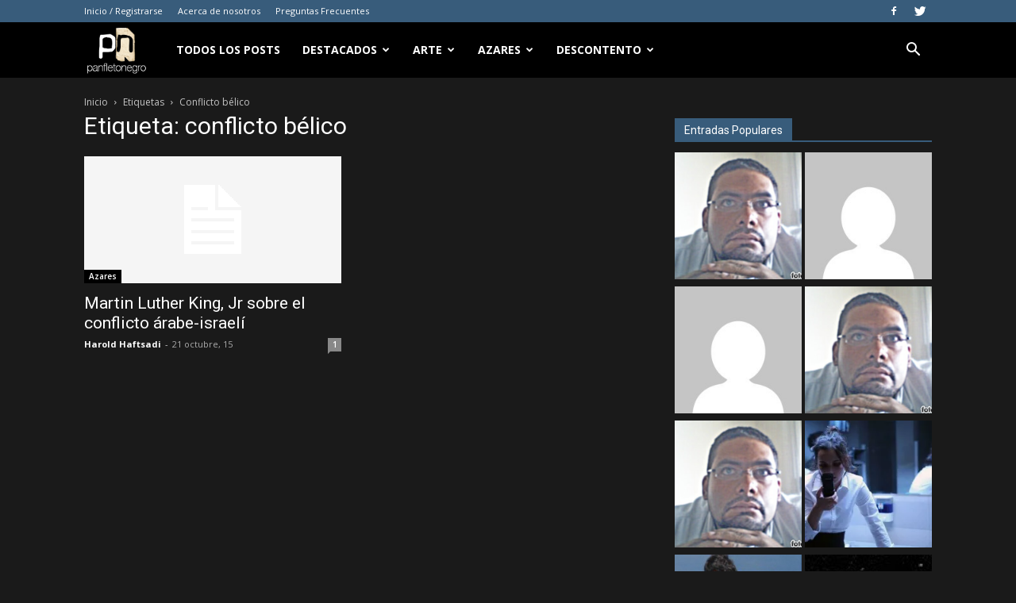

--- FILE ---
content_type: text/html; charset=UTF-8
request_url: https://www.panfletonegro.com/v/tag/conflicto-belico/
body_size: 25581
content:
<!doctype html >
<!--[if IE 8]>    <html class="ie8" lang="en"> <![endif]-->
<!--[if IE 9]>    <html class="ie9" lang="en"> <![endif]-->
<!--[if gt IE 8]><!--> <html lang="es"> <!--<![endif]-->
<head>
    <title>conflicto bélico | panfletonegro</title>
    <meta charset="UTF-8" />
    <meta name="viewport" content="width=device-width, initial-scale=1.0">
    <link rel="pingback" href="https://www.panfletonegro.com/v/xmlrpc.php" />
    <meta name='robots' content='max-image-preview:large' />
<link rel="icon" type="image/png" href="https://www.panfletonegro.com/v/wp-content/uploads/2019/06/favicon.png"><link rel="apple-touch-icon-precomposed" sizes="76x76" href="https://www.panfletonegro.com/v/wp-content/uploads/2019/06/Icon-76.png"/><link rel="apple-touch-icon-precomposed" sizes="120x120" href="https://www.panfletonegro.com/v/wp-content/uploads/2019/06/Icon-120.png"/><link rel="apple-touch-icon-precomposed" sizes="152x152" href="https://www.panfletonegro.com/v/wp-content/uploads/2019/06/Icon-152.png"/><link rel="apple-touch-icon-precomposed" sizes="114x114" href="https://www.panfletonegro.com/v/wp-content/uploads/2019/06/Icon-114.png"/><link rel="apple-touch-icon-precomposed" sizes="144x144" href="https://www.panfletonegro.com/v/wp-content/uploads/2019/06/Icon-144.png"/><link rel='dns-prefetch' href='//secure.gravatar.com' />
<link rel='dns-prefetch' href='//stats.wp.com' />
<link rel='dns-prefetch' href='//fonts.googleapis.com' />
<link rel='dns-prefetch' href='//v0.wordpress.com' />
<link rel='dns-prefetch' href='//widgets.wp.com' />
<link rel='preconnect' href='//i0.wp.com' />
<link rel="alternate" type="application/rss+xml" title="panfletonegro &raquo; Feed" href="https://www.panfletonegro.com/v/feed/" />
<link rel="alternate" type="application/rss+xml" title="panfletonegro &raquo; Feed de los comentarios" href="https://www.panfletonegro.com/v/comments/feed/" />
<link rel="alternate" type="application/rss+xml" title="panfletonegro &raquo; Etiqueta conflicto bélico del feed" href="https://www.panfletonegro.com/v/tag/conflicto-belico/feed/" />
<style id='wp-img-auto-sizes-contain-inline-css' type='text/css'>
img:is([sizes=auto i],[sizes^="auto," i]){contain-intrinsic-size:3000px 1500px}
/*# sourceURL=wp-img-auto-sizes-contain-inline-css */
</style>
<style id='wp-emoji-styles-inline-css' type='text/css'>

	img.wp-smiley, img.emoji {
		display: inline !important;
		border: none !important;
		box-shadow: none !important;
		height: 1em !important;
		width: 1em !important;
		margin: 0 0.07em !important;
		vertical-align: -0.1em !important;
		background: none !important;
		padding: 0 !important;
	}
/*# sourceURL=wp-emoji-styles-inline-css */
</style>
<style id='wp-block-library-inline-css' type='text/css'>
:root{--wp-block-synced-color:#7a00df;--wp-block-synced-color--rgb:122,0,223;--wp-bound-block-color:var(--wp-block-synced-color);--wp-editor-canvas-background:#ddd;--wp-admin-theme-color:#007cba;--wp-admin-theme-color--rgb:0,124,186;--wp-admin-theme-color-darker-10:#006ba1;--wp-admin-theme-color-darker-10--rgb:0,107,160.5;--wp-admin-theme-color-darker-20:#005a87;--wp-admin-theme-color-darker-20--rgb:0,90,135;--wp-admin-border-width-focus:2px}@media (min-resolution:192dpi){:root{--wp-admin-border-width-focus:1.5px}}.wp-element-button{cursor:pointer}:root .has-very-light-gray-background-color{background-color:#eee}:root .has-very-dark-gray-background-color{background-color:#313131}:root .has-very-light-gray-color{color:#eee}:root .has-very-dark-gray-color{color:#313131}:root .has-vivid-green-cyan-to-vivid-cyan-blue-gradient-background{background:linear-gradient(135deg,#00d084,#0693e3)}:root .has-purple-crush-gradient-background{background:linear-gradient(135deg,#34e2e4,#4721fb 50%,#ab1dfe)}:root .has-hazy-dawn-gradient-background{background:linear-gradient(135deg,#faaca8,#dad0ec)}:root .has-subdued-olive-gradient-background{background:linear-gradient(135deg,#fafae1,#67a671)}:root .has-atomic-cream-gradient-background{background:linear-gradient(135deg,#fdd79a,#004a59)}:root .has-nightshade-gradient-background{background:linear-gradient(135deg,#330968,#31cdcf)}:root .has-midnight-gradient-background{background:linear-gradient(135deg,#020381,#2874fc)}:root{--wp--preset--font-size--normal:16px;--wp--preset--font-size--huge:42px}.has-regular-font-size{font-size:1em}.has-larger-font-size{font-size:2.625em}.has-normal-font-size{font-size:var(--wp--preset--font-size--normal)}.has-huge-font-size{font-size:var(--wp--preset--font-size--huge)}.has-text-align-center{text-align:center}.has-text-align-left{text-align:left}.has-text-align-right{text-align:right}.has-fit-text{white-space:nowrap!important}#end-resizable-editor-section{display:none}.aligncenter{clear:both}.items-justified-left{justify-content:flex-start}.items-justified-center{justify-content:center}.items-justified-right{justify-content:flex-end}.items-justified-space-between{justify-content:space-between}.screen-reader-text{border:0;clip-path:inset(50%);height:1px;margin:-1px;overflow:hidden;padding:0;position:absolute;width:1px;word-wrap:normal!important}.screen-reader-text:focus{background-color:#ddd;clip-path:none;color:#444;display:block;font-size:1em;height:auto;left:5px;line-height:normal;padding:15px 23px 14px;text-decoration:none;top:5px;width:auto;z-index:100000}html :where(.has-border-color){border-style:solid}html :where([style*=border-top-color]){border-top-style:solid}html :where([style*=border-right-color]){border-right-style:solid}html :where([style*=border-bottom-color]){border-bottom-style:solid}html :where([style*=border-left-color]){border-left-style:solid}html :where([style*=border-width]){border-style:solid}html :where([style*=border-top-width]){border-top-style:solid}html :where([style*=border-right-width]){border-right-style:solid}html :where([style*=border-bottom-width]){border-bottom-style:solid}html :where([style*=border-left-width]){border-left-style:solid}html :where(img[class*=wp-image-]){height:auto;max-width:100%}:where(figure){margin:0 0 1em}html :where(.is-position-sticky){--wp-admin--admin-bar--position-offset:var(--wp-admin--admin-bar--height,0px)}@media screen and (max-width:600px){html :where(.is-position-sticky){--wp-admin--admin-bar--position-offset:0px}}

/*# sourceURL=wp-block-library-inline-css */
</style><style id='global-styles-inline-css' type='text/css'>
:root{--wp--preset--aspect-ratio--square: 1;--wp--preset--aspect-ratio--4-3: 4/3;--wp--preset--aspect-ratio--3-4: 3/4;--wp--preset--aspect-ratio--3-2: 3/2;--wp--preset--aspect-ratio--2-3: 2/3;--wp--preset--aspect-ratio--16-9: 16/9;--wp--preset--aspect-ratio--9-16: 9/16;--wp--preset--color--black: #000000;--wp--preset--color--cyan-bluish-gray: #abb8c3;--wp--preset--color--white: #ffffff;--wp--preset--color--pale-pink: #f78da7;--wp--preset--color--vivid-red: #cf2e2e;--wp--preset--color--luminous-vivid-orange: #ff6900;--wp--preset--color--luminous-vivid-amber: #fcb900;--wp--preset--color--light-green-cyan: #7bdcb5;--wp--preset--color--vivid-green-cyan: #00d084;--wp--preset--color--pale-cyan-blue: #8ed1fc;--wp--preset--color--vivid-cyan-blue: #0693e3;--wp--preset--color--vivid-purple: #9b51e0;--wp--preset--gradient--vivid-cyan-blue-to-vivid-purple: linear-gradient(135deg,rgb(6,147,227) 0%,rgb(155,81,224) 100%);--wp--preset--gradient--light-green-cyan-to-vivid-green-cyan: linear-gradient(135deg,rgb(122,220,180) 0%,rgb(0,208,130) 100%);--wp--preset--gradient--luminous-vivid-amber-to-luminous-vivid-orange: linear-gradient(135deg,rgb(252,185,0) 0%,rgb(255,105,0) 100%);--wp--preset--gradient--luminous-vivid-orange-to-vivid-red: linear-gradient(135deg,rgb(255,105,0) 0%,rgb(207,46,46) 100%);--wp--preset--gradient--very-light-gray-to-cyan-bluish-gray: linear-gradient(135deg,rgb(238,238,238) 0%,rgb(169,184,195) 100%);--wp--preset--gradient--cool-to-warm-spectrum: linear-gradient(135deg,rgb(74,234,220) 0%,rgb(151,120,209) 20%,rgb(207,42,186) 40%,rgb(238,44,130) 60%,rgb(251,105,98) 80%,rgb(254,248,76) 100%);--wp--preset--gradient--blush-light-purple: linear-gradient(135deg,rgb(255,206,236) 0%,rgb(152,150,240) 100%);--wp--preset--gradient--blush-bordeaux: linear-gradient(135deg,rgb(254,205,165) 0%,rgb(254,45,45) 50%,rgb(107,0,62) 100%);--wp--preset--gradient--luminous-dusk: linear-gradient(135deg,rgb(255,203,112) 0%,rgb(199,81,192) 50%,rgb(65,88,208) 100%);--wp--preset--gradient--pale-ocean: linear-gradient(135deg,rgb(255,245,203) 0%,rgb(182,227,212) 50%,rgb(51,167,181) 100%);--wp--preset--gradient--electric-grass: linear-gradient(135deg,rgb(202,248,128) 0%,rgb(113,206,126) 100%);--wp--preset--gradient--midnight: linear-gradient(135deg,rgb(2,3,129) 0%,rgb(40,116,252) 100%);--wp--preset--font-size--small: 11px;--wp--preset--font-size--medium: 20px;--wp--preset--font-size--large: 32px;--wp--preset--font-size--x-large: 42px;--wp--preset--font-size--regular: 15px;--wp--preset--font-size--larger: 50px;--wp--preset--spacing--20: 0.44rem;--wp--preset--spacing--30: 0.67rem;--wp--preset--spacing--40: 1rem;--wp--preset--spacing--50: 1.5rem;--wp--preset--spacing--60: 2.25rem;--wp--preset--spacing--70: 3.38rem;--wp--preset--spacing--80: 5.06rem;--wp--preset--shadow--natural: 6px 6px 9px rgba(0, 0, 0, 0.2);--wp--preset--shadow--deep: 12px 12px 50px rgba(0, 0, 0, 0.4);--wp--preset--shadow--sharp: 6px 6px 0px rgba(0, 0, 0, 0.2);--wp--preset--shadow--outlined: 6px 6px 0px -3px rgb(255, 255, 255), 6px 6px rgb(0, 0, 0);--wp--preset--shadow--crisp: 6px 6px 0px rgb(0, 0, 0);}:where(.is-layout-flex){gap: 0.5em;}:where(.is-layout-grid){gap: 0.5em;}body .is-layout-flex{display: flex;}.is-layout-flex{flex-wrap: wrap;align-items: center;}.is-layout-flex > :is(*, div){margin: 0;}body .is-layout-grid{display: grid;}.is-layout-grid > :is(*, div){margin: 0;}:where(.wp-block-columns.is-layout-flex){gap: 2em;}:where(.wp-block-columns.is-layout-grid){gap: 2em;}:where(.wp-block-post-template.is-layout-flex){gap: 1.25em;}:where(.wp-block-post-template.is-layout-grid){gap: 1.25em;}.has-black-color{color: var(--wp--preset--color--black) !important;}.has-cyan-bluish-gray-color{color: var(--wp--preset--color--cyan-bluish-gray) !important;}.has-white-color{color: var(--wp--preset--color--white) !important;}.has-pale-pink-color{color: var(--wp--preset--color--pale-pink) !important;}.has-vivid-red-color{color: var(--wp--preset--color--vivid-red) !important;}.has-luminous-vivid-orange-color{color: var(--wp--preset--color--luminous-vivid-orange) !important;}.has-luminous-vivid-amber-color{color: var(--wp--preset--color--luminous-vivid-amber) !important;}.has-light-green-cyan-color{color: var(--wp--preset--color--light-green-cyan) !important;}.has-vivid-green-cyan-color{color: var(--wp--preset--color--vivid-green-cyan) !important;}.has-pale-cyan-blue-color{color: var(--wp--preset--color--pale-cyan-blue) !important;}.has-vivid-cyan-blue-color{color: var(--wp--preset--color--vivid-cyan-blue) !important;}.has-vivid-purple-color{color: var(--wp--preset--color--vivid-purple) !important;}.has-black-background-color{background-color: var(--wp--preset--color--black) !important;}.has-cyan-bluish-gray-background-color{background-color: var(--wp--preset--color--cyan-bluish-gray) !important;}.has-white-background-color{background-color: var(--wp--preset--color--white) !important;}.has-pale-pink-background-color{background-color: var(--wp--preset--color--pale-pink) !important;}.has-vivid-red-background-color{background-color: var(--wp--preset--color--vivid-red) !important;}.has-luminous-vivid-orange-background-color{background-color: var(--wp--preset--color--luminous-vivid-orange) !important;}.has-luminous-vivid-amber-background-color{background-color: var(--wp--preset--color--luminous-vivid-amber) !important;}.has-light-green-cyan-background-color{background-color: var(--wp--preset--color--light-green-cyan) !important;}.has-vivid-green-cyan-background-color{background-color: var(--wp--preset--color--vivid-green-cyan) !important;}.has-pale-cyan-blue-background-color{background-color: var(--wp--preset--color--pale-cyan-blue) !important;}.has-vivid-cyan-blue-background-color{background-color: var(--wp--preset--color--vivid-cyan-blue) !important;}.has-vivid-purple-background-color{background-color: var(--wp--preset--color--vivid-purple) !important;}.has-black-border-color{border-color: var(--wp--preset--color--black) !important;}.has-cyan-bluish-gray-border-color{border-color: var(--wp--preset--color--cyan-bluish-gray) !important;}.has-white-border-color{border-color: var(--wp--preset--color--white) !important;}.has-pale-pink-border-color{border-color: var(--wp--preset--color--pale-pink) !important;}.has-vivid-red-border-color{border-color: var(--wp--preset--color--vivid-red) !important;}.has-luminous-vivid-orange-border-color{border-color: var(--wp--preset--color--luminous-vivid-orange) !important;}.has-luminous-vivid-amber-border-color{border-color: var(--wp--preset--color--luminous-vivid-amber) !important;}.has-light-green-cyan-border-color{border-color: var(--wp--preset--color--light-green-cyan) !important;}.has-vivid-green-cyan-border-color{border-color: var(--wp--preset--color--vivid-green-cyan) !important;}.has-pale-cyan-blue-border-color{border-color: var(--wp--preset--color--pale-cyan-blue) !important;}.has-vivid-cyan-blue-border-color{border-color: var(--wp--preset--color--vivid-cyan-blue) !important;}.has-vivid-purple-border-color{border-color: var(--wp--preset--color--vivid-purple) !important;}.has-vivid-cyan-blue-to-vivid-purple-gradient-background{background: var(--wp--preset--gradient--vivid-cyan-blue-to-vivid-purple) !important;}.has-light-green-cyan-to-vivid-green-cyan-gradient-background{background: var(--wp--preset--gradient--light-green-cyan-to-vivid-green-cyan) !important;}.has-luminous-vivid-amber-to-luminous-vivid-orange-gradient-background{background: var(--wp--preset--gradient--luminous-vivid-amber-to-luminous-vivid-orange) !important;}.has-luminous-vivid-orange-to-vivid-red-gradient-background{background: var(--wp--preset--gradient--luminous-vivid-orange-to-vivid-red) !important;}.has-very-light-gray-to-cyan-bluish-gray-gradient-background{background: var(--wp--preset--gradient--very-light-gray-to-cyan-bluish-gray) !important;}.has-cool-to-warm-spectrum-gradient-background{background: var(--wp--preset--gradient--cool-to-warm-spectrum) !important;}.has-blush-light-purple-gradient-background{background: var(--wp--preset--gradient--blush-light-purple) !important;}.has-blush-bordeaux-gradient-background{background: var(--wp--preset--gradient--blush-bordeaux) !important;}.has-luminous-dusk-gradient-background{background: var(--wp--preset--gradient--luminous-dusk) !important;}.has-pale-ocean-gradient-background{background: var(--wp--preset--gradient--pale-ocean) !important;}.has-electric-grass-gradient-background{background: var(--wp--preset--gradient--electric-grass) !important;}.has-midnight-gradient-background{background: var(--wp--preset--gradient--midnight) !important;}.has-small-font-size{font-size: var(--wp--preset--font-size--small) !important;}.has-medium-font-size{font-size: var(--wp--preset--font-size--medium) !important;}.has-large-font-size{font-size: var(--wp--preset--font-size--large) !important;}.has-x-large-font-size{font-size: var(--wp--preset--font-size--x-large) !important;}
/*# sourceURL=global-styles-inline-css */
</style>

<style id='classic-theme-styles-inline-css' type='text/css'>
/*! This file is auto-generated */
.wp-block-button__link{color:#fff;background-color:#32373c;border-radius:9999px;box-shadow:none;text-decoration:none;padding:calc(.667em + 2px) calc(1.333em + 2px);font-size:1.125em}.wp-block-file__button{background:#32373c;color:#fff;text-decoration:none}
/*# sourceURL=/wp-includes/css/classic-themes.min.css */
</style>
<link rel='stylesheet' id='td-plugin-multi-purpose-css' href='https://www.panfletonegro.com/v/wp-content/plugins/td-composer/td-multi-purpose/style.css?ver=61179afdbbd6a8d8c8a7f82ae3fcd87d' type='text/css' media='all' />
<link rel='stylesheet' id='google-fonts-style-css' href='https://fonts.googleapis.com/css?family=Open+Sans%3A300italic%2C400%2C400italic%2C600%2C600italic%2C700%7CRoboto%3A300%2C400%2C400italic%2C500%2C500italic%2C700%2C900&#038;ver=9.7.3' type='text/css' media='all' />
<link rel='stylesheet' id='td-theme-css' href='https://www.panfletonegro.com/v/wp-content/themes/Newspaper/style.css?ver=9.7.3' type='text/css' media='all' />
<style id='td-theme-inline-css' type='text/css'>
    
        @media (max-width: 767px) {
            .td-header-desktop-wrap {
                display: none;
            }
        }
        @media (min-width: 767px) {
            .td-header-mobile-wrap {
                display: none;
            }
        }
    
	
/*# sourceURL=td-theme-inline-css */
</style>
<link rel='stylesheet' id='td-theme-child-css' href='https://www.panfletonegro.com/v/wp-content/themes/panfleto2019/style.css?ver=9.7.3c' type='text/css' media='all' />
<link rel='stylesheet' id='td-legacy-framework-front-style-css' href='https://www.panfletonegro.com/v/wp-content/plugins/td-composer/legacy/Newspaper/assets/css/td_legacy_main.css?ver=61179afdbbd6a8d8c8a7f82ae3fcd87d' type='text/css' media='all' />
<link rel='stylesheet' id='td-theme-demo-style-css' href='https://www.panfletonegro.com/v/wp-content/plugins/td-composer/legacy/Newspaper/includes/demos/black/demo_style.css?ver=9.7.3' type='text/css' media='all' />
<link rel='stylesheet' id='tdb_front_style-css' href='https://www.panfletonegro.com/v/wp-content/plugins/td-cloud-library/assets/css/tdb_less_front.css?ver=d158fac1e2f85794ec26781eb2a38fd9' type='text/css' media='all' />
<script type="e9c18d9a3cfd0e38d1dfe4cf-text/javascript" src="https://www.panfletonegro.com/v/wp-includes/js/jquery/jquery.min.js?ver=3.7.1" id="jquery-core-js"></script>
<script type="e9c18d9a3cfd0e38d1dfe4cf-text/javascript" src="https://www.panfletonegro.com/v/wp-includes/js/jquery/jquery-migrate.min.js?ver=3.4.1" id="jquery-migrate-js"></script>
<link rel="https://api.w.org/" href="https://www.panfletonegro.com/v/wp-json/" /><link rel="alternate" title="JSON" type="application/json" href="https://www.panfletonegro.com/v/wp-json/wp/v2/tags/4294" /><link rel="EditURI" type="application/rsd+xml" title="RSD" href="https://www.panfletonegro.com/v/xmlrpc.php?rsd" />
<meta name="generator" content="WordPress 6.9" />
	<style>img#wpstats{display:none}</style>
		<!--[if lt IE 9]><script src="https://cdnjs.cloudflare.com/ajax/libs/html5shiv/3.7.3/html5shiv.js"></script><![endif]-->
        <script type="e9c18d9a3cfd0e38d1dfe4cf-text/javascript">
        window.tdb_globals = {"wpRestNonce":"e6a4ae6e52","wpRestUrl":"https:\/\/www.panfletonegro.com\/v\/wp-json\/","permalinkStructure":"\/%year%\/%monthnum%\/%day%\/%postname%\/","isAjax":false,"isAdminBarShowing":false,"autoloadScrollPercent":50};
    </script>
    			<script type="e9c18d9a3cfd0e38d1dfe4cf-text/javascript">
				window.tdwGlobal = {"adminUrl":"https:\/\/www.panfletonegro.com\/v\/wp-admin\/","wpRestNonce":"e6a4ae6e52","wpRestUrl":"https:\/\/www.panfletonegro.com\/v\/wp-json\/","permalinkStructure":"\/%year%\/%monthnum%\/%day%\/%postname%\/"};
			</script>
			<style type="text/css">.recentcomments a{display:inline !important;padding:0 !important;margin:0 !important;}</style>
<!-- Jetpack Open Graph Tags -->
<meta property="og:type" content="website" />
<meta property="og:title" content="conflicto bélico &#8211; panfletonegro" />
<meta property="og:url" content="https://www.panfletonegro.com/v/tag/conflicto-belico/" />
<meta property="og:site_name" content="panfletonegro" />
<meta property="og:image" content="https://s0.wp.com/i/blank.jpg" />
<meta property="og:image:width" content="200" />
<meta property="og:image:height" content="200" />
<meta property="og:image:alt" content="" />
<meta property="og:locale" content="es_ES" />

<!-- End Jetpack Open Graph Tags -->

<!-- JS generated by theme -->

<script type="e9c18d9a3cfd0e38d1dfe4cf-text/javascript">
    
    

	    var tdBlocksArray = []; //here we store all the items for the current page

	    //td_block class - each ajax block uses a object of this class for requests
	    function tdBlock() {
		    this.id = '';
		    this.block_type = 1; //block type id (1-234 etc)
		    this.atts = '';
		    this.td_column_number = '';
		    this.td_current_page = 1; //
		    this.post_count = 0; //from wp
		    this.found_posts = 0; //from wp
		    this.max_num_pages = 0; //from wp
		    this.td_filter_value = ''; //current live filter value
		    this.is_ajax_running = false;
		    this.td_user_action = ''; // load more or infinite loader (used by the animation)
		    this.header_color = '';
		    this.ajax_pagination_infinite_stop = ''; //show load more at page x
	    }


        // td_js_generator - mini detector
        (function(){
            var htmlTag = document.getElementsByTagName("html")[0];

	        if ( navigator.userAgent.indexOf("MSIE 10.0") > -1 ) {
                htmlTag.className += ' ie10';
            }

            if ( !!navigator.userAgent.match(/Trident.*rv\:11\./) ) {
                htmlTag.className += ' ie11';
            }

	        if ( navigator.userAgent.indexOf("Edge") > -1 ) {
                htmlTag.className += ' ieEdge';
            }

            if ( /(iPad|iPhone|iPod)/g.test(navigator.userAgent) ) {
                htmlTag.className += ' td-md-is-ios';
            }

            var user_agent = navigator.userAgent.toLowerCase();
            if ( user_agent.indexOf("android") > -1 ) {
                htmlTag.className += ' td-md-is-android';
            }

            if ( -1 !== navigator.userAgent.indexOf('Mac OS X')  ) {
                htmlTag.className += ' td-md-is-os-x';
            }

            if ( /chrom(e|ium)/.test(navigator.userAgent.toLowerCase()) ) {
               htmlTag.className += ' td-md-is-chrome';
            }

            if ( -1 !== navigator.userAgent.indexOf('Firefox') ) {
                htmlTag.className += ' td-md-is-firefox';
            }

            if ( -1 !== navigator.userAgent.indexOf('Safari') && -1 === navigator.userAgent.indexOf('Chrome') ) {
                htmlTag.className += ' td-md-is-safari';
            }

            if( -1 !== navigator.userAgent.indexOf('IEMobile') ){
                htmlTag.className += ' td-md-is-iemobile';
            }

        })();




        var tdLocalCache = {};

        ( function () {
            "use strict";

            tdLocalCache = {
                data: {},
                remove: function (resource_id) {
                    delete tdLocalCache.data[resource_id];
                },
                exist: function (resource_id) {
                    return tdLocalCache.data.hasOwnProperty(resource_id) && tdLocalCache.data[resource_id] !== null;
                },
                get: function (resource_id) {
                    return tdLocalCache.data[resource_id];
                },
                set: function (resource_id, cachedData) {
                    tdLocalCache.remove(resource_id);
                    tdLocalCache.data[resource_id] = cachedData;
                }
            };
        })();

    
    
var td_viewport_interval_list=[{"limitBottom":767,"sidebarWidth":228},{"limitBottom":1018,"sidebarWidth":300},{"limitBottom":1140,"sidebarWidth":324}];
var tdc_is_installed="yes";
var td_ajax_url="https:\/\/www.panfletonegro.com\/v\/wp-admin\/admin-ajax.php?td_theme_name=Newspaper&v=9.7.3";
var td_get_template_directory_uri="https:\/\/www.panfletonegro.com\/v\/wp-content\/plugins\/td-composer\/legacy\/common";
var tds_snap_menu="smart_snap_always";
var tds_logo_on_sticky="show_header_logo";
var tds_header_style="5";
var td_please_wait="Por favor espera...";
var td_email_user_pass_incorrect="Usuario o contrase\u00f1a incorrecta!";
var td_email_user_incorrect="Correo electr\u00f3nico o nombre de usuario incorrecto!";
var td_email_incorrect="Correo electr\u00f3nico incorrecto!";
var tds_more_articles_on_post_enable="show";
var tds_more_articles_on_post_time_to_wait="";
var tds_more_articles_on_post_pages_distance_from_top=0;
var tds_theme_color_site_wide="#385c7b";
var tds_smart_sidebar="enabled";
var tdThemeName="Newspaper";
var td_magnific_popup_translation_tPrev="Anterior (tecla de flecha izquierda)";
var td_magnific_popup_translation_tNext="Siguiente (tecla de flecha derecha)";
var td_magnific_popup_translation_tCounter="%curr% de %total%";
var td_magnific_popup_translation_ajax_tError="El contenido de %url% no pudo cargarse.";
var td_magnific_popup_translation_image_tError="La imagen #%curr% no pudo cargarse.";
var tdBlockNonce="13d7698b0e";
var tdDateNamesI18n={"month_names":["enero","febrero","marzo","abril","mayo","junio","julio","agosto","septiembre","octubre","noviembre","diciembre"],"month_names_short":["Ene","Feb","Mar","Abr","May","Jun","Jul","Ago","Sep","Oct","Nov","Dic"],"day_names":["domingo","lunes","martes","mi\u00e9rcoles","jueves","viernes","s\u00e1bado"],"day_names_short":["Dom","Lun","Mar","Mi\u00e9","Jue","Vie","S\u00e1b"]};
var td_ad_background_click_link="";
var td_ad_background_click_target="";
</script>


<!-- Header style compiled by theme -->

<style>
    
.td-header-wrap .black-menu .sf-menu > .current-menu-item > a,
    .td-header-wrap .black-menu .sf-menu > .current-menu-ancestor > a,
    .td-header-wrap .black-menu .sf-menu > .current-category-ancestor > a,
    .td-header-wrap .black-menu .sf-menu > li > a:hover,
    .td-header-wrap .black-menu .sf-menu > .sfHover > a,
    .td-header-style-12 .td-header-menu-wrap-full,
    .sf-menu > .current-menu-item > a:after,
    .sf-menu > .current-menu-ancestor > a:after,
    .sf-menu > .current-category-ancestor > a:after,
    .sf-menu > li:hover > a:after,
    .sf-menu > .sfHover > a:after,
    .td-header-style-12 .td-affix,
    .header-search-wrap .td-drop-down-search:after,
    .header-search-wrap .td-drop-down-search .btn:hover,
    input[type=submit]:hover,
    .td-read-more a,
    .td-post-category:hover,
    .td-grid-style-1.td-hover-1 .td-big-grid-post:hover .td-post-category,
    .td-grid-style-5.td-hover-1 .td-big-grid-post:hover .td-post-category,
    .td_top_authors .td-active .td-author-post-count,
    .td_top_authors .td-active .td-author-comments-count,
    .td_top_authors .td_mod_wrap:hover .td-author-post-count,
    .td_top_authors .td_mod_wrap:hover .td-author-comments-count,
    .td-404-sub-sub-title a:hover,
    .td-search-form-widget .wpb_button:hover,
    .td-rating-bar-wrap div,
    .td_category_template_3 .td-current-sub-category,
    .dropcap,
    .td_wrapper_video_playlist .td_video_controls_playlist_wrapper,
    .wpb_default,
    .wpb_default:hover,
    .td-left-smart-list:hover,
    .td-right-smart-list:hover,
    .woocommerce-checkout .woocommerce input.button:hover,
    .woocommerce-page .woocommerce a.button:hover,
    .woocommerce-account div.woocommerce .button:hover,
    #bbpress-forums button:hover,
    .bbp_widget_login .button:hover,
    .td-footer-wrapper .td-post-category,
    .td-footer-wrapper .widget_product_search input[type="submit"]:hover,
    .woocommerce .product a.button:hover,
    .woocommerce .product #respond input#submit:hover,
    .woocommerce .checkout input#place_order:hover,
    .woocommerce .woocommerce.widget .button:hover,
    .single-product .product .summary .cart .button:hover,
    .woocommerce-cart .woocommerce table.cart .button:hover,
    .woocommerce-cart .woocommerce .shipping-calculator-form .button:hover,
    .td-next-prev-wrap a:hover,
    .td-load-more-wrap a:hover,
    .td-post-small-box a:hover,
    .page-nav .current,
    .page-nav:first-child > div,
    .td_category_template_8 .td-category-header .td-category a.td-current-sub-category,
    .td_category_template_4 .td-category-siblings .td-category a:hover,
    #bbpress-forums .bbp-pagination .current,
    #bbpress-forums #bbp-single-user-details #bbp-user-navigation li.current a,
    .td-theme-slider:hover .slide-meta-cat a,
    a.vc_btn-black:hover,
    .td-trending-now-wrapper:hover .td-trending-now-title,
    .td-scroll-up,
    .td-smart-list-button:hover,
    .td-weather-information:before,
    .td-weather-week:before,
    .td_block_exchange .td-exchange-header:before,
    .td_block_big_grid_9.td-grid-style-1 .td-post-category,
    .td_block_big_grid_9.td-grid-style-5 .td-post-category,
    .td-grid-style-6.td-hover-1 .td-module-thumb:after,
    .td-pulldown-syle-2 .td-subcat-dropdown ul:after,
    .td_block_template_9 .td-block-title:after,
    .td_block_template_15 .td-block-title:before,
    div.wpforms-container .wpforms-form div.wpforms-submit-container button[type=submit] {
        background-color: #385c7b;
    }

    .td_block_template_4 .td-related-title .td-cur-simple-item:before {
        border-color: #385c7b transparent transparent transparent !important;
    }

    .woocommerce .woocommerce-message .button:hover,
    .woocommerce .woocommerce-error .button:hover,
    .woocommerce .woocommerce-info .button:hover {
        background-color: #385c7b !important;
    }
    
    
    .td_block_template_4 .td-related-title .td-cur-simple-item,
    .td_block_template_3 .td-related-title .td-cur-simple-item,
    .td_block_template_9 .td-related-title:after {
        background-color: #385c7b;
    }

    .woocommerce .product .onsale,
    .woocommerce.widget .ui-slider .ui-slider-handle {
        background: none #385c7b;
    }

    .woocommerce.widget.widget_layered_nav_filters ul li a {
        background: none repeat scroll 0 0 #385c7b !important;
    }

    a,
    cite a:hover,
    .td_mega_menu_sub_cats .cur-sub-cat,
    .td-mega-span h3 a:hover,
    .td_mod_mega_menu:hover .entry-title a,
    .header-search-wrap .result-msg a:hover,
    .td-header-top-menu .td-drop-down-search .td_module_wrap:hover .entry-title a,
    .td-header-top-menu .td-icon-search:hover,
    .td-header-wrap .result-msg a:hover,
    .top-header-menu li a:hover,
    .top-header-menu .current-menu-item > a,
    .top-header-menu .current-menu-ancestor > a,
    .top-header-menu .current-category-ancestor > a,
    .td-social-icon-wrap > a:hover,
    .td-header-sp-top-widget .td-social-icon-wrap a:hover,
    .td-page-content blockquote p,
    .td-post-content blockquote p,
    .mce-content-body blockquote p,
    .comment-content blockquote p,
    .wpb_text_column blockquote p,
    .td_block_text_with_title blockquote p,
    .td_module_wrap:hover .entry-title a,
    .td-subcat-filter .td-subcat-list a:hover,
    .td-subcat-filter .td-subcat-dropdown a:hover,
    .td_quote_on_blocks,
    .dropcap2,
    .dropcap3,
    .td_top_authors .td-active .td-authors-name a,
    .td_top_authors .td_mod_wrap:hover .td-authors-name a,
    .td-post-next-prev-content a:hover,
    .author-box-wrap .td-author-social a:hover,
    .td-author-name a:hover,
    .td-author-url a:hover,
    .td_mod_related_posts:hover h3 > a,
    .td-post-template-11 .td-related-title .td-related-left:hover,
    .td-post-template-11 .td-related-title .td-related-right:hover,
    .td-post-template-11 .td-related-title .td-cur-simple-item,
    .td-post-template-11 .td_block_related_posts .td-next-prev-wrap a:hover,
    .comment-reply-link:hover,
    .logged-in-as a:hover,
    #cancel-comment-reply-link:hover,
    .td-search-query,
    .td-category-header .td-pulldown-category-filter-link:hover,
    .td-category-siblings .td-subcat-dropdown a:hover,
    .td-category-siblings .td-subcat-dropdown a.td-current-sub-category,
    .widget a:hover,
    .td_wp_recentcomments a:hover,
    .archive .widget_archive .current,
    .archive .widget_archive .current a,
    .widget_calendar tfoot a:hover,
    .woocommerce a.added_to_cart:hover,
    .woocommerce-account .woocommerce-MyAccount-navigation a:hover,
    #bbpress-forums li.bbp-header .bbp-reply-content span a:hover,
    #bbpress-forums .bbp-forum-freshness a:hover,
    #bbpress-forums .bbp-topic-freshness a:hover,
    #bbpress-forums .bbp-forums-list li a:hover,
    #bbpress-forums .bbp-forum-title:hover,
    #bbpress-forums .bbp-topic-permalink:hover,
    #bbpress-forums .bbp-topic-started-by a:hover,
    #bbpress-forums .bbp-topic-started-in a:hover,
    #bbpress-forums .bbp-body .super-sticky li.bbp-topic-title .bbp-topic-permalink,
    #bbpress-forums .bbp-body .sticky li.bbp-topic-title .bbp-topic-permalink,
    .widget_display_replies .bbp-author-name,
    .widget_display_topics .bbp-author-name,
    .footer-text-wrap .footer-email-wrap a,
    .td-subfooter-menu li a:hover,
    .footer-social-wrap a:hover,
    a.vc_btn-black:hover,
    .td-smart-list-dropdown-wrap .td-smart-list-button:hover,
    .td_module_17 .td-read-more a:hover,
    .td_module_18 .td-read-more a:hover,
    .td_module_19 .td-post-author-name a:hover,
    .td-instagram-user a,
    .td-pulldown-syle-2 .td-subcat-dropdown:hover .td-subcat-more span,
    .td-pulldown-syle-2 .td-subcat-dropdown:hover .td-subcat-more i,
    .td-pulldown-syle-3 .td-subcat-dropdown:hover .td-subcat-more span,
    .td-pulldown-syle-3 .td-subcat-dropdown:hover .td-subcat-more i,
    .td-block-title-wrap .td-wrapper-pulldown-filter .td-pulldown-filter-display-option:hover,
    .td-block-title-wrap .td-wrapper-pulldown-filter .td-pulldown-filter-display-option:hover i,
    .td-block-title-wrap .td-wrapper-pulldown-filter .td-pulldown-filter-link:hover,
    .td-block-title-wrap .td-wrapper-pulldown-filter .td-pulldown-filter-item .td-cur-simple-item,
    .td_block_template_2 .td-related-title .td-cur-simple-item,
    .td_block_template_5 .td-related-title .td-cur-simple-item,
    .td_block_template_6 .td-related-title .td-cur-simple-item,
    .td_block_template_7 .td-related-title .td-cur-simple-item,
    .td_block_template_8 .td-related-title .td-cur-simple-item,
    .td_block_template_9 .td-related-title .td-cur-simple-item,
    .td_block_template_10 .td-related-title .td-cur-simple-item,
    .td_block_template_11 .td-related-title .td-cur-simple-item,
    .td_block_template_12 .td-related-title .td-cur-simple-item,
    .td_block_template_13 .td-related-title .td-cur-simple-item,
    .td_block_template_14 .td-related-title .td-cur-simple-item,
    .td_block_template_15 .td-related-title .td-cur-simple-item,
    .td_block_template_16 .td-related-title .td-cur-simple-item,
    .td_block_template_17 .td-related-title .td-cur-simple-item,
    .td-theme-wrap .sf-menu ul .td-menu-item > a:hover,
    .td-theme-wrap .sf-menu ul .sfHover > a,
    .td-theme-wrap .sf-menu ul .current-menu-ancestor > a,
    .td-theme-wrap .sf-menu ul .current-category-ancestor > a,
    .td-theme-wrap .sf-menu ul .current-menu-item > a,
    .td_outlined_btn,
     .td_block_categories_tags .td-ct-item:hover {
        color: #385c7b;
    }

    a.vc_btn-black.vc_btn_square_outlined:hover,
    a.vc_btn-black.vc_btn_outlined:hover,
    .td-mega-menu-page .wpb_content_element ul li a:hover,
    .td-theme-wrap .td-aj-search-results .td_module_wrap:hover .entry-title a,
    .td-theme-wrap .header-search-wrap .result-msg a:hover {
        color: #385c7b !important;
    }

    .td-next-prev-wrap a:hover,
    .td-load-more-wrap a:hover,
    .td-post-small-box a:hover,
    .page-nav .current,
    .page-nav:first-child > div,
    .td_category_template_8 .td-category-header .td-category a.td-current-sub-category,
    .td_category_template_4 .td-category-siblings .td-category a:hover,
    #bbpress-forums .bbp-pagination .current,
    .post .td_quote_box,
    .page .td_quote_box,
    a.vc_btn-black:hover,
    .td_block_template_5 .td-block-title > *,
    .td_outlined_btn {
        border-color: #385c7b;
    }

    .td_wrapper_video_playlist .td_video_currently_playing:after {
        border-color: #385c7b !important;
    }

    .header-search-wrap .td-drop-down-search:before {
        border-color: transparent transparent #385c7b transparent;
    }

    .block-title > span,
    .block-title > a,
    .block-title > label,
    .widgettitle,
    .widgettitle:after,
    .td-trending-now-title,
    .td-trending-now-wrapper:hover .td-trending-now-title,
    .wpb_tabs li.ui-tabs-active a,
    .wpb_tabs li:hover a,
    .vc_tta-container .vc_tta-color-grey.vc_tta-tabs-position-top.vc_tta-style-classic .vc_tta-tabs-container .vc_tta-tab.vc_active > a,
    .vc_tta-container .vc_tta-color-grey.vc_tta-tabs-position-top.vc_tta-style-classic .vc_tta-tabs-container .vc_tta-tab:hover > a,
    .td_block_template_1 .td-related-title .td-cur-simple-item,
    .woocommerce .product .products h2:not(.woocommerce-loop-product__title),
    .td-subcat-filter .td-subcat-dropdown:hover .td-subcat-more, 
    .td_3D_btn,
    .td_shadow_btn,
    .td_default_btn,
    .td_round_btn, 
    .td_outlined_btn:hover {
    	background-color: #385c7b;
    }

    .woocommerce div.product .woocommerce-tabs ul.tabs li.active {
    	background-color: #385c7b !important;
    }

    .block-title,
    .td_block_template_1 .td-related-title,
    .wpb_tabs .wpb_tabs_nav,
    .vc_tta-container .vc_tta-color-grey.vc_tta-tabs-position-top.vc_tta-style-classic .vc_tta-tabs-container,
    .woocommerce div.product .woocommerce-tabs ul.tabs:before {
        border-color: #385c7b;
    }
    .td_block_wrap .td-subcat-item a.td-cur-simple-item {
	    color: #385c7b;
	}


    
    .td-grid-style-4 .entry-title
    {
        background-color: rgba(56, 92, 123, 0.7);
    }

    
    .block-title > span,
    .block-title > span > a,
    .block-title > a,
    .block-title > label,
    .widgettitle,
    .widgettitle:after,
    .td-trending-now-title,
    .td-trending-now-wrapper:hover .td-trending-now-title,
    .wpb_tabs li.ui-tabs-active a,
    .wpb_tabs li:hover a,
    .vc_tta-container .vc_tta-color-grey.vc_tta-tabs-position-top.vc_tta-style-classic .vc_tta-tabs-container .vc_tta-tab.vc_active > a,
    .vc_tta-container .vc_tta-color-grey.vc_tta-tabs-position-top.vc_tta-style-classic .vc_tta-tabs-container .vc_tta-tab:hover > a,
    .td_block_template_1 .td-related-title .td-cur-simple-item,
    .woocommerce .product .products h2:not(.woocommerce-loop-product__title),
    .td-subcat-filter .td-subcat-dropdown:hover .td-subcat-more,
    .td-weather-information:before,
    .td-weather-week:before,
    .td_block_exchange .td-exchange-header:before,
    .td-theme-wrap .td_block_template_3 .td-block-title > *,
    .td-theme-wrap .td_block_template_4 .td-block-title > *,
    .td-theme-wrap .td_block_template_7 .td-block-title > *,
    .td-theme-wrap .td_block_template_9 .td-block-title:after,
    .td-theme-wrap .td_block_template_10 .td-block-title::before,
    .td-theme-wrap .td_block_template_11 .td-block-title::before,
    .td-theme-wrap .td_block_template_11 .td-block-title::after,
    .td-theme-wrap .td_block_template_14 .td-block-title,
    .td-theme-wrap .td_block_template_15 .td-block-title:before,
    .td-theme-wrap .td_block_template_17 .td-block-title:before {
        background-color: #385c7b;
    }

    .woocommerce div.product .woocommerce-tabs ul.tabs li.active {
    	background-color: #385c7b !important;
    }

    .block-title,
    .td_block_template_1 .td-related-title,
    .wpb_tabs .wpb_tabs_nav,
    .vc_tta-container .vc_tta-color-grey.vc_tta-tabs-position-top.vc_tta-style-classic .vc_tta-tabs-container,
    .woocommerce div.product .woocommerce-tabs ul.tabs:before,
    .td-theme-wrap .td_block_template_5 .td-block-title > *,
    .td-theme-wrap .td_block_template_17 .td-block-title,
    .td-theme-wrap .td_block_template_17 .td-block-title::before {
        border-color: #385c7b;
    }

    .td-theme-wrap .td_block_template_4 .td-block-title > *:before,
    .td-theme-wrap .td_block_template_17 .td-block-title::after {
        border-color: #385c7b transparent transparent transparent;
    }
    
    .td-theme-wrap .td_block_template_4 .td-related-title .td-cur-simple-item:before {
        border-color: #385c7b transparent transparent transparent !important;
    }

    
    .td-header-wrap .td-header-top-menu-full,
    .td-header-wrap .top-header-menu .sub-menu {
        background-color: #385c7b;
    }
    .td-header-style-8 .td-header-top-menu-full {
        background-color: transparent;
    }
    .td-header-style-8 .td-header-top-menu-full .td-header-top-menu {
        background-color: #385c7b;
        padding-left: 15px;
        padding-right: 15px;
    }

    .td-header-wrap .td-header-top-menu-full .td-header-top-menu,
    .td-header-wrap .td-header-top-menu-full {
        border-bottom: none;
    }


    
    .td-header-top-menu,
    .td-header-top-menu a,
    .td-header-wrap .td-header-top-menu-full .td-header-top-menu,
    .td-header-wrap .td-header-top-menu-full a,
    .td-header-style-8 .td-header-top-menu,
    .td-header-style-8 .td-header-top-menu a,
    .td-header-top-menu .td-drop-down-search .entry-title a {
        color: #ffffff;
    }

    
    .top-header-menu .current-menu-item > a,
    .top-header-menu .current-menu-ancestor > a,
    .top-header-menu .current-category-ancestor > a,
    .top-header-menu li a:hover,
    .td-header-sp-top-widget .td-icon-search:hover {
        color: #ffffff;
    }

    
    .td-header-wrap .td-header-sp-top-widget .td-icon-font,
    .td-header-style-7 .td-header-top-menu .td-social-icon-wrap .td-icon-font {
        color: #ffffff;
    }

    
    .td-header-wrap .td-header-sp-top-widget i.td-icon-font:hover {
        color: #ffffff;
    }


    
    .td-header-wrap .td-header-menu-wrap-full,
    .td-header-menu-wrap.td-affix,
    .td-header-style-3 .td-header-main-menu,
    .td-header-style-3 .td-affix .td-header-main-menu,
    .td-header-style-4 .td-header-main-menu,
    .td-header-style-4 .td-affix .td-header-main-menu,
    .td-header-style-8 .td-header-menu-wrap.td-affix,
    .td-header-style-8 .td-header-top-menu-full {
		background-color: #000000;
    }


    .td-boxed-layout .td-header-style-3 .td-header-menu-wrap,
    .td-boxed-layout .td-header-style-4 .td-header-menu-wrap,
    .td-header-style-3 .td_stretch_content .td-header-menu-wrap,
    .td-header-style-4 .td_stretch_content .td-header-menu-wrap {
    	background-color: #000000 !important;
    }


    @media (min-width: 1019px) {
        .td-header-style-1 .td-header-sp-recs,
        .td-header-style-1 .td-header-sp-logo {
            margin-bottom: 28px;
        }
    }

    @media (min-width: 768px) and (max-width: 1018px) {
        .td-header-style-1 .td-header-sp-recs,
        .td-header-style-1 .td-header-sp-logo {
            margin-bottom: 14px;
        }
    }

    .td-header-style-7 .td-header-top-menu {
        border-bottom: none;
    }
    
    
    
    .sf-menu > .current-menu-item > a:after,
    .sf-menu > .current-menu-ancestor > a:after,
    .sf-menu > .current-category-ancestor > a:after,
    .sf-menu > li:hover > a:after,
    .sf-menu > .sfHover > a:after,
    .td_block_mega_menu .td-next-prev-wrap a:hover,
    .td-mega-span .td-post-category:hover,
    .td-header-wrap .black-menu .sf-menu > li > a:hover,
    .td-header-wrap .black-menu .sf-menu > .current-menu-ancestor > a,
    .td-header-wrap .black-menu .sf-menu > .sfHover > a,
    .td-header-wrap .black-menu .sf-menu > .current-menu-item > a,
    .td-header-wrap .black-menu .sf-menu > .current-menu-ancestor > a,
    .td-header-wrap .black-menu .sf-menu > .current-category-ancestor > a {
        background-color: #5987b0;
    }


    .td_block_mega_menu .td-next-prev-wrap a:hover {
        border-color: #5987b0;
    }

    .header-search-wrap .td-drop-down-search:before {
        border-color: transparent transparent #5987b0 transparent;
    }

    .td_mega_menu_sub_cats .cur-sub-cat,
    .td_mod_mega_menu:hover .entry-title a,
    .td-theme-wrap .sf-menu ul .td-menu-item > a:hover,
    .td-theme-wrap .sf-menu ul .sfHover > a,
    .td-theme-wrap .sf-menu ul .current-menu-ancestor > a,
    .td-theme-wrap .sf-menu ul .current-category-ancestor > a,
    .td-theme-wrap .sf-menu ul .current-menu-item > a {
        color: #5987b0;
    }
    
    
    
    .td-header-wrap .td-header-menu-wrap .sf-menu > li > a,
    .td-header-wrap .td-header-menu-social .td-social-icon-wrap a,
    .td-header-style-4 .td-header-menu-social .td-social-icon-wrap i,
    .td-header-style-5 .td-header-menu-social .td-social-icon-wrap i,
    .td-header-style-6 .td-header-menu-social .td-social-icon-wrap i,
    .td-header-style-12 .td-header-menu-social .td-social-icon-wrap i,
    .td-header-wrap .header-search-wrap #td-header-search-button .td-icon-search {
        color: #ffffff;
    }
    .td-header-wrap .td-header-menu-social + .td-search-wrapper #td-header-search-button:before {
      background-color: #ffffff;
    }
    
    
    @media (max-width: 767px) {
        body .td-header-wrap .td-header-main-menu {
            background-color: #020202 !important;
        }
    }


    
    .td-menu-background:before,
    .td-search-background:before {
        background: rgba(22,32,41,0.8);
        background: -moz-linear-gradient(top, rgba(22,32,41,0.8) 0%, rgba(56,92,123,0.8) 100%);
        background: -webkit-gradient(left top, left bottom, color-stop(0%, rgba(22,32,41,0.8)), color-stop(100%, rgba(56,92,123,0.8)));
        background: -webkit-linear-gradient(top, rgba(22,32,41,0.8) 0%, rgba(56,92,123,0.8) 100%);
        background: -o-linear-gradient(top, rgba(22,32,41,0.8) 0%, rgba(56,92,123,0.8) 100%);
        background: -ms-linear-gradient(top, rgba(22,32,41,0.8) 0%, rgba(56,92,123,0.8) 100%);
        background: linear-gradient(to bottom, rgba(22,32,41,0.8) 0%, rgba(56,92,123,0.8) 100%);
        filter: progid:DXImageTransform.Microsoft.gradient( startColorstr='rgba(22,32,41,0.8)', endColorstr='rgba(56,92,123,0.8)', GradientType=0 );
    }

    
    .white-popup-block:after {
        background: rgba(22,32,41,0.8);
        background: -moz-linear-gradient(45deg, rgba(22,32,41,0.8) 0%, rgba(56,92,123,0.8) 100%);
        background: -webkit-gradient(left bottom, right top, color-stop(0%, rgba(22,32,41,0.8)), color-stop(100%, rgba(56,92,123,0.8)));
        background: -webkit-linear-gradient(45deg, rgba(22,32,41,0.8) 0%, rgba(56,92,123,0.8) 100%);
        background: -o-linear-gradient(45deg, rgba(22,32,41,0.8) 0%, rgba(56,92,123,0.8) 100%);
        background: -ms-linear-gradient(45deg, rgba(22,32,41,0.8) 0%, rgba(56,92,123,0.8) 100%);
        background: linear-gradient(45deg, rgba(22,32,41,0.8) 0%, rgba(56,92,123,0.8) 100%);
        filter: progid:DXImageTransform.Microsoft.gradient( startColorstr='rgba(22,32,41,0.8)', endColorstr='rgba(56,92,123,0.8)', GradientType=0 );
    }


    
    .td-banner-wrap-full,
    .td-header-style-11 .td-logo-wrap-full {
        background-color: #000000;
    }

    .td-header-style-11 .td-logo-wrap-full {
        border-bottom: 0;
    }

    @media (min-width: 1019px) {
        .td-header-style-2 .td-header-sp-recs,
        .td-header-style-5 .td-a-rec-id-header > div,
        .td-header-style-5 .td-g-rec-id-header > .adsbygoogle,
        .td-header-style-6 .td-a-rec-id-header > div,
        .td-header-style-6 .td-g-rec-id-header > .adsbygoogle,
        .td-header-style-7 .td-a-rec-id-header > div,
        .td-header-style-7 .td-g-rec-id-header > .adsbygoogle,
        .td-header-style-8 .td-a-rec-id-header > div,
        .td-header-style-8 .td-g-rec-id-header > .adsbygoogle,
        .td-header-style-12 .td-a-rec-id-header > div,
        .td-header-style-12 .td-g-rec-id-header > .adsbygoogle {
            margin-bottom: 24px !important;
        }
    }

    @media (min-width: 768px) and (max-width: 1018px) {
        .td-header-style-2 .td-header-sp-recs,
        .td-header-style-5 .td-a-rec-id-header > div,
        .td-header-style-5 .td-g-rec-id-header > .adsbygoogle,
        .td-header-style-6 .td-a-rec-id-header > div,
        .td-header-style-6 .td-g-rec-id-header > .adsbygoogle,
        .td-header-style-7 .td-a-rec-id-header > div,
        .td-header-style-7 .td-g-rec-id-header > .adsbygoogle,
        .td-header-style-8 .td-a-rec-id-header > div,
        .td-header-style-8 .td-g-rec-id-header > .adsbygoogle,
        .td-header-style-12 .td-a-rec-id-header > div,
        .td-header-style-12 .td-g-rec-id-header > .adsbygoogle {
            margin-bottom: 14px !important;
        }
    }

     
    .td-header-bg:before {
        background-image: url('https://www.panfletonegro.com/v/wp-content/uploads/2019/06/black_paper.png');
    }

    
    .td-header-bg:before {
        background-repeat: repeat;
    }

    
    .td-header-bg:before {
        background-size: auto;
    }

    
    .td-footer-wrapper,
    .td-footer-wrapper .td_block_template_7 .td-block-title > *,
    .td-footer-wrapper .td_block_template_17 .td-block-title,
    .td-footer-wrapper .td-block-title-wrap .td-wrapper-pulldown-filter {
        background-color: #000000;
    }

    
    .td-sub-footer-container {
        background-color: #385c7b;
    }

    
    .td-sub-footer-container,
    .td-subfooter-menu li a {
        color: #ffffff;
    }

    
    .td-subfooter-menu li a:hover {
        color: #ffffff;
    }


    
    .post .td-post-header .entry-title {
        color: #ffffff;
    }
    .td_module_15 .entry-title a {
        color: #ffffff;
    }

    
    .td-module-meta-info .td-post-author-name a {
    	color: #385c7b;
    }

    
    .td-post-content,
    .td-post-content p {
    	color: #cccccc;
    }

    
    .td-post-content h1,
    .td-post-content h2,
    .td-post-content h3,
    .td-post-content h4,
    .td-post-content h5,
    .td-post-content h6 {
    	color: #ffffff;
    }

    
    .post blockquote p,
    .page blockquote p {
    	color: #385c7b;
    }
    .post .td_quote_box,
    .page .td_quote_box {
        border-color: #385c7b;
    }


    
    .td-page-header h1,
    .td-page-title,
    .woocommerce-page .page-title {
    	color: #ffffff;
    }

    
    .td-page-content p,
    .td-page-content .td_block_text_with_title,
    .woocommerce-page .page-description > p {
    	color: #cccccc;
    }

    
    .td-page-content h1,
    .td-page-content h2,
    .td-page-content h3,
    .td-page-content h4,
    .td-page-content h5,
    .td-page-content h6 {
    	color: #ffffff;
    }

    .td-page-content .widgettitle {
        color: #fff;
    }

    
    .td-footer-wrapper::before {
        background-image: url('https://www.panfletonegro.com/v/wp-content/uploads/2019/06/black_paper.png');
    }

    
    .td-footer-wrapper::before {
        background-repeat: repeat;
    }

    
    .td-menu-background,
    .td-search-background {
        background-image: url('http://192.168.0.208/wp_011_test_demos/wp-content/uploads/2017/05/4.jpg');
    }

    
    .white-popup-block:before {
        background-image: url('http://192.168.0.208/wp_011_test_demos/wp-content/uploads/2017/05/1.jpg');
    }

    
    ul.sf-menu > .td-menu-item > a,
    .td-theme-wrap .td-header-menu-social {
        line-height:70px;
	
    }
    
    .td_module_mx20 .td-module-title {
    	font-size:20px;
	line-height:28px;
	font-weight:bold;
	
    }
    
    .td-post-content p,
    .td-post-content {
        font-family:"Open Sans";
	font-size:17px;
	line-height:31px;
	
    }
    
    @media (min-width: 768px) {
        .td-header-style-4 .td-main-menu-logo img,
        .td-header-style-5 .td-main-menu-logo img,
        .td-header-style-6 .td-main-menu-logo img,
        .td-header-style-7 .td-header-sp-logo img,
        .td-header-style-12 .td-main-menu-logo img {
            max-height: 70px;
        }
        .td-header-style-4 .td-main-menu-logo,
        .td-header-style-5 .td-main-menu-logo,
        .td-header-style-6 .td-main-menu-logo,
        .td-header-style-7 .td-header-sp-logo,
        .td-header-style-12 .td-main-menu-logo {
            height: 70px;
        }
        .td-header-style-4 .td-main-menu-logo a,
        .td-header-style-5 .td-main-menu-logo a,
        .td-header-style-6 .td-main-menu-logo a,
        .td-header-style-7 .td-header-sp-logo a,
        .td-header-style-7 .td-header-sp-logo img,
        .td-header-style-12 .td-main-menu-logo a,
        .td-header-style-12 .td-header-menu-wrap .sf-menu > li > a {
            line-height: 70px;
        }
        .td-header-style-7 .sf-menu,
        .td-header-style-7 .td-header-menu-social {
            margin-top: 0;
        }
        .td-header-style-7 #td-top-search {
            top: 0;
            bottom: 0;
        }
        .td-header-wrap .header-search-wrap #td-header-search-button .td-icon-search {
            line-height: 70px;
        }
    }



/* Style generated by theme for demo: black */

.td-black .td-post-category:hover,
		.td-black.global-block-template-7 .td-related-title .td-cur-simple-item {
			background-color: #385c7b;
		}

	  	.td-black .vc_tta-container .vc_tta-color-grey.vc_tta-tabs-position-top.vc_tta-style-classic .vc_tta-tabs-container .vc_tta-tab.vc_active > a,
	  	.td-black .vc_tta-container .vc_tta-color-grey.vc_tta-tabs-position-top.vc_tta-style-classic .vc_tta-tabs-container .vc_tta-tab:hover > a,
	  	.td-black .td-footer-instagram-container .td-instagram-user a,
	  	.td-black.global-block-template-13 .td-related-title .td-cur-simple-item {
			color: #385c7b;
		}

		.td-black .page-nav .current {
			border-color: #385c7b;
		}

		
		.td-black .td-header-style-5 .sf-menu > li > a:hover,
	  	.td-black .td-header-style-5 .sf-menu > .sfHover > a,
	  	.td-black .td-header-style-5 .sf-menu > .current-menu-item > a,
	  	.td-black .td-header-style-5 .sf-menu > .current-menu-ancestor > a,
	  	.td-black .td-header-style-5 .sf-menu > .current-category-ancestor > a,
     	.td-black .td_mega_menu_sub_cats .cur-sub-cat {
	  		color: #5987b0;
	  	}
	  	.td-black .sf-menu .td-post-category:hover {
			background-color: #5987b0;
		}
</style>




<script type="application/ld+json">
    {
        "@context": "http://schema.org",
        "@type": "BreadcrumbList",
        "itemListElement": [
            {
                "@type": "ListItem",
                "position": 1,
                "item": {
                    "@type": "WebSite",
                    "@id": "https://www.panfletonegro.com/v/",
                    "name": "Inicio"
                }
            },
            {
                "@type": "ListItem",
                "position": 2,
                    "item": {
                    "@type": "WebPage",
                    "@id": "https://www.panfletonegro.com/v/tag/conflicto-belico/",
                    "name": "Conflicto bélico"
                }
            }    
        ]
    }
</script>

<!-- Button style compiled by theme -->

<style>
    .tdm-menu-active-style3 .tdm-header.td-header-wrap .sf-menu > .current-category-ancestor > a,
                .tdm-menu-active-style3 .tdm-header.td-header-wrap .sf-menu > .current-menu-ancestor > a,
                .tdm-menu-active-style3 .tdm-header.td-header-wrap .sf-menu > .current-menu-item > a,
                .tdm-menu-active-style3 .tdm-header.td-header-wrap .sf-menu > .sfHover > a,
                .tdm-menu-active-style3 .tdm-header.td-header-wrap .sf-menu > li > a:hover,
                .tdm_block_column_content:hover .tdm-col-content-title-url .tdm-title,
                .tds-button2 .tdm-btn-text,
                .tds-button2 i,
                .tds-button5:hover .tdm-btn-text,
                .tds-button5:hover i,
                .tds-button6 .tdm-btn-text,
                .tds-button6 i,
                .tdm_block_list .tdm-list-item i,
                .tdm_block_pricing .tdm-pricing-feature i,
                .tdm-social-item i {
                  color: #385c7b;
                }
                .tdm-menu-active-style5 .td-header-menu-wrap .sf-menu > .current-menu-item > a,
                .tdm-menu-active-style5 .td-header-menu-wrap .sf-menu > .current-menu-ancestor > a,
                .tdm-menu-active-style5 .td-header-menu-wrap .sf-menu > .current-category-ancestor > a,
                .tdm-menu-active-style5 .td-header-menu-wrap .sf-menu > li > a:hover,
                .tdm-menu-active-style5 .td-header-menu-wrap .sf-menu > .sfHover > a,
                .tds-button1,
                .tds-button6:after,
                .tds-title2 .tdm-title-line:after,
                .tds-title3 .tdm-title-line:after,
                .tdm_block_pricing.tdm-pricing-featured:before,
                .tdm_block_pricing.tds_pricing2_block.tdm-pricing-featured .tdm-pricing-header,
                .tds-progress-bar1 .tdm-progress-bar:after,
                .tds-progress-bar2 .tdm-progress-bar:after,
                .tds-social3 .tdm-social-item {
                  background-color: #385c7b;
                }
                .tdm-menu-active-style4 .tdm-header .sf-menu > .current-menu-item > a,
                .tdm-menu-active-style4 .tdm-header .sf-menu > .current-menu-ancestor > a,
                .tdm-menu-active-style4 .tdm-header .sf-menu > .current-category-ancestor > a,
                .tdm-menu-active-style4 .tdm-header .sf-menu > li > a:hover,
                .tdm-menu-active-style4 .tdm-header .sf-menu > .sfHover > a,
                .tds-button2:before,
                .tds-button6:before,
                .tds-progress-bar3 .tdm-progress-bar:after {
                  border-color: #385c7b;
                }
                .tdm-btn-style1 {
					background-color: #385c7b;
				}
				.tdm-btn-style2:before {
				    border-color: #385c7b;
				}
				.tdm-btn-style2 {
				    color: #385c7b;
				}
				.tdm-btn-style3 {
				    -webkit-box-shadow: 0 2px 16px #385c7b;
                    -moz-box-shadow: 0 2px 16px #385c7b;
                    box-shadow: 0 2px 16px #385c7b;
				}
				.tdm-btn-style3:hover {
				    -webkit-box-shadow: 0 4px 26px #385c7b;
                    -moz-box-shadow: 0 4px 26px #385c7b;
                    box-shadow: 0 4px 26px #385c7b;
				}
				
				
                .tdm-header-style-1.td-header-wrap .td-header-top-menu-full,
                .tdm-header-style-1.td-header-wrap .top-header-menu .sub-menu,
                .tdm-header-style-2.td-header-wrap .td-header-top-menu-full,
                .tdm-header-style-2.td-header-wrap .top-header-menu .sub-menu,
                .tdm-header-style-3.td-header-wrap .td-header-top-menu-full,
                .tdm-header-style-3.td-header-wrap .top-header-menu .sub-menu{
                    background-color: #385c7b;
                }
				
				
                .tdm-menu-active-style3 .tdm-header.td-header-wrap .sf-menu > .current-menu-item > a,
                .tdm-menu-active-style3 .tdm-header.td-header-wrap .sf-menu > .current-menu-ancestor > a,
                .tdm-menu-active-style3 .tdm-header.td-header-wrap .sf-menu > .current-category-ancestor > a,
                .tdm-menu-active-style3 .tdm-header.td-header-wrap .sf-menu > li > a:hover,
                .tdm-menu-active-style3 .tdm-header.td-header-wrap .sf-menu > .sfHover > a {
                  color: #5987b0;
                }
                .tdm-menu-active-style4 .tdm-header .sf-menu > .current-menu-item > a,
                .tdm-menu-active-style4 .tdm-header .sf-menu > .current-menu-ancestor > a,
                .tdm-menu-active-style4 .tdm-header .sf-menu > .current-category-ancestor > a,
                .tdm-menu-active-style4 .tdm-header .sf-menu > li > a:hover,
                .tdm-menu-active-style4 .tdm-header .sf-menu > .sfHover > a {
                  border-color: #5987b0;
                }
                .tdm-menu-active-style5 .tdm-header .td-header-menu-wrap .sf-menu > .current-menu-item > a,
                .tdm-menu-active-style5 .tdm-header .td-header-menu-wrap .sf-menu > .current-menu-ancestor > a,
                .tdm-menu-active-style5 .tdm-header .td-header-menu-wrap .sf-menu > .current-category-ancestor > a,
                .tdm-menu-active-style5 .tdm-header .td-header-menu-wrap .sf-menu > li > a:hover,
                .tdm-menu-active-style5 .tdm-header .td-header-menu-wrap .sf-menu > .sfHover > a {
                  background-color: #5987b0;
                }
				
				
                .tdm-menu-active-style2 .tdm-header ul.sf-menu > .td-menu-item,
                .tdm-menu-active-style4 .tdm-header ul.sf-menu > .td-menu-item,
                .tdm-header .tdm-header-menu-btns,
                .tdm-header-style-1 .td-main-menu-logo a,
                .tdm-header-style-2 .td-main-menu-logo a,
                .tdm-header-style-3 .td-main-menu-logo a {
                    line-height: 70px;
                }
                .tdm-header-style-1 .td-main-menu-logo,
                .tdm-header-style-2 .td-main-menu-logo,
                .tdm-header-style-3 .td-main-menu-logo {
                    height: 70px;
                }
                @media (min-width: 767px) {
                    .tdm-header-style-1 .td-main-menu-logo img, 
                    .tdm-header-style-2 .td-main-menu-logo img, 
                    .tdm-header-style-3 .td-main-menu-logo img {
                        max-height: 70px;
                    }
                }
</style>

	<style id="tdw-css-placeholder"></style><link rel='stylesheet' id='jetpack-top-posts-widget-css' href='https://www.panfletonegro.com/v/wp-content/plugins/jetpack/modules/widgets/top-posts/style.css?ver=20141013' type='text/css' media='all' />
</head>

<body class="archive tag tag-conflicto-belico tag-4294 wp-theme-Newspaper wp-child-theme-panfleto2019 global-block-template-1 td-black td-full-layout" itemscope="itemscope" itemtype="https://schema.org/WebPage">

        <div class="td-scroll-up"><i class="td-icon-menu-up"></i></div>

    <div class="td-menu-background"></div>
<div id="td-mobile-nav">
    <div class="td-mobile-container">
        <!-- mobile menu top section -->
        <div class="td-menu-socials-wrap">
            <!-- socials -->
            <div class="td-menu-socials">
                
        <span class="td-social-icon-wrap">
            <a target="_blank" rel="nofollow" href="https://www.facebook.com/panfletonegro" title="Facebook">
                <i class="td-icon-font td-icon-facebook"></i>
            </a>
        </span>
        <span class="td-social-icon-wrap">
            <a target="_blank" rel="nofollow" href="https://www.twitter.com/panfletonegro" title="Twitter">
                <i class="td-icon-font td-icon-twitter"></i>
            </a>
        </span>            </div>
            <!-- close button -->
            <div class="td-mobile-close">
                <a href="#"><i class="td-icon-close-mobile"></i></a>
            </div>
        </div>

        <!-- login section -->
        
        <!-- menu section -->
        <div class="td-mobile-content">
            <div class="menu-principal-container"><ul id="menu-principal" class="td-mobile-main-menu"><li id="menu-item-48256" class="menu-item menu-item-type-post_type menu-item-object-page menu-item-first menu-item-48256"><a href="https://www.panfletonegro.com/v/todos-los-posts/">Todos los posts</a></li>
<li id="menu-item-58484" class="menu-item menu-item-type-taxonomy menu-item-object-category menu-item-58484"><a href="https://www.panfletonegro.com/v/category/destacados/">Destacados</a></li>
<li id="menu-item-47446" class="menu-item menu-item-type-taxonomy menu-item-object-category menu-item-has-children menu-item-has-children menu-item-47446"><a href="https://www.panfletonegro.com/v/category/arte/">Arte<i class="td-icon-menu-right td-element-after"></i></a>
<ul class="sub-menu">
	<li id="menu-item-0" class="menu-item-0"><a href="https://www.panfletonegro.com/v/category/arte/cine/">Cine</a></li>
	<li class="menu-item-0"><a href="https://www.panfletonegro.com/v/category/arte/musica/">Música</a></li>
	<li class="menu-item-0"><a href="https://www.panfletonegro.com/v/category/arte/narrativa/">Narrativa</a></li>
	<li class="menu-item-0"><a href="https://www.panfletonegro.com/v/category/arte/poesia/">Poesía</a></li>
	<li id="menu-item-47447" class="menu-item menu-item-type-taxonomy menu-item-object-category menu-item-47447"><a href="https://www.panfletonegro.com/v/category/arte/cine/">Cine</a></li>
	<li id="menu-item-47448" class="menu-item menu-item-type-taxonomy menu-item-object-category menu-item-47448"><a href="https://www.panfletonegro.com/v/category/arte/poesia/">Poesía</a></li>
	<li id="menu-item-47450" class="menu-item menu-item-type-taxonomy menu-item-object-category menu-item-47450"><a href="https://www.panfletonegro.com/v/category/arte/musica/">Música</a></li>
	<li id="menu-item-47449" class="menu-item menu-item-type-taxonomy menu-item-object-category menu-item-47449"><a href="https://www.panfletonegro.com/v/category/arte/narrativa/">Narrativa</a></li>
</ul>
</li>
<li id="menu-item-47443" class="menu-item menu-item-type-taxonomy menu-item-object-category menu-item-has-children menu-item-has-children menu-item-47443"><a href="https://www.panfletonegro.com/v/category/azares/">Azares<i class="td-icon-menu-right td-element-after"></i></a>
<ul class="sub-menu">
	<li class="menu-item-0"><a href="https://www.panfletonegro.com/v/category/azares/confesionario/">Confesionario</a></li>
	<li id="menu-item-47444" class="menu-item menu-item-type-taxonomy menu-item-object-category menu-item-47444"><a href="https://www.panfletonegro.com/v/category/azares/confesionario/">Confesionario</a></li>
</ul>
</li>
<li id="menu-item-47445" class="menu-item menu-item-type-taxonomy menu-item-object-category menu-item-47445"><a href="https://www.panfletonegro.com/v/category/descontento/">Descontento</a></li>
</ul></div>        </div>
    </div>

    <!-- register/login section -->
    </div>    <div class="td-search-background"></div>
<div class="td-search-wrap-mob">
	<div class="td-drop-down-search" aria-labelledby="td-header-search-button">
		<form method="get" class="td-search-form" action="https://www.panfletonegro.com/v/">
			<!-- close button -->
			<div class="td-search-close">
				<a href="#"><i class="td-icon-close-mobile"></i></a>
			</div>
			<div role="search" class="td-search-input">
				<span>Buscar</span>
				<input id="td-header-search-mob" type="text" value="" name="s" autocomplete="off" />
			</div>
		</form>
		<div id="td-aj-search-mob"></div>
	</div>
</div>

    <div id="td-outer-wrap" class="td-theme-wrap">
    
        
            <div class="tdc-header-wrap ">

            <!--
Header style 5
-->


<div class="td-header-wrap td-header-style-5 td-header-background-image">
            <div class="td-header-bg td-container-wrap "></div>
    
    <div class="td-header-top-menu-full td-container-wrap ">
        <div class="td-container td-header-row td-header-top-menu">
            
    <div class="top-bar-style-1">
        
<div class="td-header-sp-top-menu">


	<div class="menu-top-container"><ul id="menu-topmenu" class="top-header-menu"><li id="menu-item-58489" class="menu-item menu-item-type-custom menu-item-object-custom menu-item-first td-menu-item td-normal-menu menu-item-58489"><a href="/v/wp-admin">Inicio / Registrarse</a></li>
<li id="menu-item-58487" class="menu-item menu-item-type-post_type menu-item-object-page td-menu-item td-normal-menu menu-item-58487"><a href="https://www.panfletonegro.com/v/acerca-de-panfletonegro/">Acerca de nosotros</a></li>
<li id="menu-item-58488" class="menu-item menu-item-type-post_type menu-item-object-page td-menu-item td-normal-menu menu-item-58488"><a href="https://www.panfletonegro.com/v/ayuda/">Preguntas Frecuentes</a></li>
</ul></div></div>
        <div class="td-header-sp-top-widget">
    
    
        
        <span class="td-social-icon-wrap">
            <a target="_blank" rel="nofollow" href="https://www.facebook.com/panfletonegro" title="Facebook">
                <i class="td-icon-font td-icon-facebook"></i>
            </a>
        </span>
        <span class="td-social-icon-wrap">
            <a target="_blank" rel="nofollow" href="https://www.twitter.com/panfletonegro" title="Twitter">
                <i class="td-icon-font td-icon-twitter"></i>
            </a>
        </span>    </div>    </div>

<!-- LOGIN MODAL -->
        </div>
    </div>

    <div class="td-header-menu-wrap-full td-container-wrap ">
        
        <div class="td-header-menu-wrap ">
            <div class="td-container td-header-row td-header-main-menu black-menu">
                <div id="td-header-menu" role="navigation">
    <div id="td-top-mobile-toggle"><a href="#"><i class="td-icon-font td-icon-mobile"></i></a></div>
    <div class="td-main-menu-logo td-logo-in-menu">
                <a class="td-main-logo" href="https://www.panfletonegro.com/v/">
            <img class="td-retina-data" data-retina="https://www.panfletonegro.com/v/wp-content/uploads/2019/06/logopn232-2.png" src="https://www.panfletonegro.com/v/wp-content/uploads/2019/06/logopn-header.png" alt="panfletonegro" title="panfletonegro"/>
            <span class="td-visual-hidden">panfletonegro</span>
        </a>
        </div>
    <div class="menu-principal-container"><ul id="menu-principal-1" class="sf-menu"><li class="menu-item menu-item-type-post_type menu-item-object-page menu-item-first td-menu-item td-normal-menu menu-item-48256"><a href="https://www.panfletonegro.com/v/todos-los-posts/">Todos los posts</a></li>
<li class="menu-item menu-item-type-taxonomy menu-item-object-category td-menu-item td-mega-menu menu-item-58484"><a href="https://www.panfletonegro.com/v/category/destacados/">Destacados</a>
<ul class="sub-menu">
	<li class="menu-item-0"><div class="td-container-border"><div class="td-mega-grid"><div class="td_block_wrap td_block_mega_menu td_uid_1_69770f36d730c_rand td-no-subcats td_with_ajax_pagination td-pb-border-top td_block_template_1 td_ajax_preloading_preload"  data-td-block-uid="td_uid_1_69770f36d730c" ><script type="e9c18d9a3cfd0e38d1dfe4cf-text/javascript">var block_td_uid_1_69770f36d730c = new tdBlock();
block_td_uid_1_69770f36d730c.id = "td_uid_1_69770f36d730c";
block_td_uid_1_69770f36d730c.atts = '{"limit":"5","td_column_number":3,"ajax_pagination":"next_prev","category_id":"213","show_child_cat":30,"td_ajax_filter_type":"td_category_ids_filter","td_ajax_preloading":"preload","block_template_id":"","header_color":"","ajax_pagination_infinite_stop":"","offset":"","td_filter_default_txt":"","td_ajax_filter_ids":"","el_class":"","color_preset":"","border_top":"","css":"","tdc_css":"","class":"td_uid_1_69770f36d730c_rand","tdc_css_class":"td_uid_1_69770f36d730c_rand","tdc_css_class_style":"td_uid_1_69770f36d730c_rand_style"}';
block_td_uid_1_69770f36d730c.td_column_number = "3";
block_td_uid_1_69770f36d730c.block_type = "td_block_mega_menu";
block_td_uid_1_69770f36d730c.post_count = "5";
block_td_uid_1_69770f36d730c.found_posts = "803";
block_td_uid_1_69770f36d730c.header_color = "";
block_td_uid_1_69770f36d730c.ajax_pagination_infinite_stop = "";
block_td_uid_1_69770f36d730c.max_num_pages = "161";
tdBlocksArray.push(block_td_uid_1_69770f36d730c);
</script><div id=td_uid_1_69770f36d730c class="td_block_inner"><div class="td-mega-row"><div class="td-mega-span">
        <div class="td_module_mega_menu td-animation-stack td_mod_mega_menu">
            <div class="td-module-image">
                <div class="td-module-thumb"><a href="https://www.panfletonegro.com/v/2019/06/21/la-esperanza-jamas-nos-sera-arrebatada/" rel="bookmark" class="td-image-wrap" title="La esperanza jamás nos será arrebatada"><img width="218" height="150" class="entry-thumb" src="https://www.panfletonegro.com/v/wp-content/plugins/td-composer/legacy/Newspaper/assets/images/no-thumb/td_218x150.png"  alt="" /></a></div>                <a href="https://www.panfletonegro.com/v/category/azares/" class="td-post-category">Azares</a>            </div>

            <div class="item-details">
                <h3 class="entry-title td-module-title"><a href="https://www.panfletonegro.com/v/2019/06/21/la-esperanza-jamas-nos-sera-arrebatada/" rel="bookmark" title="La esperanza jamás nos será arrebatada">La esperanza jamás nos será arrebatada</a></h3>            </div>
        </div>
        </div><div class="td-mega-span">
        <div class="td_module_mega_menu td-animation-stack td_mod_mega_menu">
            <div class="td-module-image">
                <div class="td-module-thumb"><a href="https://www.panfletonegro.com/v/2019/06/05/corrupcion-popular/" rel="bookmark" class="td-image-wrap" title="corrupción popular"><img width="218" height="150" class="entry-thumb" src="https://i0.wp.com/www.panfletonegro.com/v/wp-content/uploads/2019/06/1_HfI3gAyO9wHadoDveP2fpQ-1.jpeg?resize=218%2C150&#038;ssl=1"   alt="" title="corrupción popular" /></a></div>                <a href="https://www.panfletonegro.com/v/category/destacados/" class="td-post-category">Destacados</a>            </div>

            <div class="item-details">
                <h3 class="entry-title td-module-title"><a href="https://www.panfletonegro.com/v/2019/06/05/corrupcion-popular/" rel="bookmark" title="corrupción popular">corrupción popular</a></h3>            </div>
        </div>
        </div><div class="td-mega-span">
        <div class="td_module_mega_menu td-animation-stack td_mod_mega_menu">
            <div class="td-module-image">
                <div class="td-module-thumb"><a href="https://www.panfletonegro.com/v/2019/06/05/el-comediante/" rel="bookmark" class="td-image-wrap" title="el comediante"><img width="218" height="150" class="entry-thumb" src="https://i0.wp.com/www.panfletonegro.com/v/wp-content/uploads/2019/06/maxresdefault-2.jpg?resize=218%2C150&#038;ssl=1"   alt="" title="el comediante" /></a></div>                <a href="https://www.panfletonegro.com/v/category/descontento/" class="td-post-category">Descontento</a>            </div>

            <div class="item-details">
                <h3 class="entry-title td-module-title"><a href="https://www.panfletonegro.com/v/2019/06/05/el-comediante/" rel="bookmark" title="el comediante">el comediante</a></h3>            </div>
        </div>
        </div><div class="td-mega-span">
        <div class="td_module_mega_menu td-animation-stack td_mod_mega_menu">
            <div class="td-module-image">
                <div class="td-module-thumb"><a href="https://www.panfletonegro.com/v/2019/04/29/pobres-con-trabajo/" rel="bookmark" class="td-image-wrap" title="Pobres con trabajo"><img width="218" height="150" class="entry-thumb" src="https://i0.wp.com/www.panfletonegro.com/v/wp-content/uploads/2019/04/pobres-con-trabajo.jpg?resize=218%2C150&#038;ssl=1"   alt="" title="Pobres con trabajo" /></a></div>                <a href="https://www.panfletonegro.com/v/category/descontento/" class="td-post-category">Descontento</a>            </div>

            <div class="item-details">
                <h3 class="entry-title td-module-title"><a href="https://www.panfletonegro.com/v/2019/04/29/pobres-con-trabajo/" rel="bookmark" title="Pobres con trabajo">Pobres con trabajo</a></h3>            </div>
        </div>
        </div><div class="td-mega-span">
        <div class="td_module_mega_menu td-animation-stack td_mod_mega_menu">
            <div class="td-module-image">
                <div class="td-module-thumb"><a href="https://www.panfletonegro.com/v/2019/03/12/revolucion-control-y-despoblacion/" rel="bookmark" class="td-image-wrap" title="Revolución: control y despoblación"><img width="218" height="150" class="entry-thumb" src="https://i0.wp.com/www.panfletonegro.com/v/wp-content/uploads/2019/03/Botamilitar2.png?resize=218%2C150&#038;ssl=1"   alt="" title="Revolución: control y despoblación" /></a></div>                <a href="https://www.panfletonegro.com/v/category/descontento/" class="td-post-category">Descontento</a>            </div>

            <div class="item-details">
                <h3 class="entry-title td-module-title"><a href="https://www.panfletonegro.com/v/2019/03/12/revolucion-control-y-despoblacion/" rel="bookmark" title="Revolución: control y despoblación">Revolución: control y despoblación</a></h3>            </div>
        </div>
        </div></div></div><div class="td-next-prev-wrap"><a href="#" class="td-ajax-prev-page ajax-page-disabled" id="prev-page-td_uid_1_69770f36d730c" data-td_block_id="td_uid_1_69770f36d730c"><i class="td-icon-font td-icon-menu-left"></i></a><a href="#"  class="td-ajax-next-page" id="next-page-td_uid_1_69770f36d730c" data-td_block_id="td_uid_1_69770f36d730c"><i class="td-icon-font td-icon-menu-right"></i></a></div><div class="clearfix"></div></div> <!-- ./block1 --></div></div></li>
</ul>
</li>
<li class="menu-item menu-item-type-taxonomy menu-item-object-category menu-item-has-children td-menu-item td-mega-menu menu-item-47446"><a href="https://www.panfletonegro.com/v/category/arte/">Arte</a>
<ul class="sub-menu">
	<li class="menu-item-0"><div class="td-container-border"><div class="td-mega-grid"><div class="td_block_wrap td_block_mega_menu td_uid_2_69770f36dce67_rand td_with_ajax_pagination td-pb-border-top td_block_template_1 td_ajax_preloading_preload"  data-td-block-uid="td_uid_2_69770f36dce67" ><script type="e9c18d9a3cfd0e38d1dfe4cf-text/javascript">var block_td_uid_2_69770f36dce67 = new tdBlock();
block_td_uid_2_69770f36dce67.id = "td_uid_2_69770f36dce67";
block_td_uid_2_69770f36dce67.atts = '{"limit":4,"td_column_number":3,"ajax_pagination":"next_prev","category_id":"2439","show_child_cat":30,"td_ajax_filter_type":"td_category_ids_filter","td_ajax_preloading":"preload","block_template_id":"","header_color":"","ajax_pagination_infinite_stop":"","offset":"","td_filter_default_txt":"","td_ajax_filter_ids":"","el_class":"","color_preset":"","border_top":"","css":"","tdc_css":"","class":"td_uid_2_69770f36dce67_rand","tdc_css_class":"td_uid_2_69770f36dce67_rand","tdc_css_class_style":"td_uid_2_69770f36dce67_rand_style"}';
block_td_uid_2_69770f36dce67.td_column_number = "3";
block_td_uid_2_69770f36dce67.block_type = "td_block_mega_menu";
block_td_uid_2_69770f36dce67.post_count = "4";
block_td_uid_2_69770f36dce67.found_posts = "2601";
block_td_uid_2_69770f36dce67.header_color = "";
block_td_uid_2_69770f36dce67.ajax_pagination_infinite_stop = "";
block_td_uid_2_69770f36dce67.max_num_pages = "651";
tdBlocksArray.push(block_td_uid_2_69770f36dce67);
</script>            <script type="e9c18d9a3cfd0e38d1dfe4cf-text/javascript">
                var tmpObj = JSON.parse(JSON.stringify(block_td_uid_2_69770f36dce67));
                tmpObj.is_ajax_running = true;
                var currentBlockObjSignature = JSON.stringify(tmpObj);
                tdLocalCache.set(currentBlockObjSignature, JSON.stringify({"td_data":"<div class=\"td-mega-row\"><div class=\"td-mega-span\">\r\n        <div class=\"td_module_mega_menu td-animation-stack td_mod_mega_menu\">\r\n            <div class=\"td-module-image\">\r\n                <div class=\"td-module-thumb\"><a href=\"https:\/\/www.panfletonegro.com\/v\/2023\/01\/10\/despierta-guion-de-cine\/\" rel=\"bookmark\" class=\"td-image-wrap\" title=\"DESPIERTA. GUI\u00d3N DE CINE&#8230;\"><img width=\"218\" height=\"150\" class=\"entry-thumb\" src=\"https:\/\/i0.wp.com\/www.panfletonegro.com\/v\/wp-content\/uploads\/2023\/01\/dess.jpg?resize=218%2C150&#038;ssl=1\"  srcset=\"https:\/\/i0.wp.com\/www.panfletonegro.com\/v\/wp-content\/uploads\/2023\/01\/dess.jpg?resize=100%2C70&#038;ssl=1 100w, https:\/\/i0.wp.com\/www.panfletonegro.com\/v\/wp-content\/uploads\/2023\/01\/dess.jpg?resize=218%2C150&#038;ssl=1 218w\" sizes=\"(max-width: 218px) 100vw, 218px\"  alt=\"\" title=\"DESPIERTA. GUI\u00d3N DE CINE&#8230;\" \/><\/a><\/div>                <a href=\"https:\/\/www.panfletonegro.com\/v\/category\/arte\/narrativa\/\" class=\"td-post-category\">Narrativa<\/a>            <\/div>\r\n\r\n            <div class=\"item-details\">\r\n                <h3 class=\"entry-title td-module-title\"><a href=\"https:\/\/www.panfletonegro.com\/v\/2023\/01\/10\/despierta-guion-de-cine\/\" rel=\"bookmark\" title=\"DESPIERTA. GUI\u00d3N DE CINE&#8230;\">DESPIERTA. GUI\u00d3N DE CINE&#8230;<\/a><\/h3>            <\/div>\r\n        <\/div>\r\n        <\/div><div class=\"td-mega-span\">\r\n        <div class=\"td_module_mega_menu td-animation-stack td_mod_mega_menu\">\r\n            <div class=\"td-module-image\">\r\n                <div class=\"td-module-thumb\"><a href=\"https:\/\/www.panfletonegro.com\/v\/2023\/01\/05\/despierta\/\" rel=\"bookmark\" class=\"td-image-wrap\" title=\"DESPIERTA.\"><img width=\"218\" height=\"150\" class=\"entry-thumb\" src=\"https:\/\/i0.wp.com\/www.panfletonegro.com\/v\/wp-content\/uploads\/2023\/01\/parec.jpg?resize=218%2C150&#038;ssl=1\"  srcset=\"https:\/\/i0.wp.com\/www.panfletonegro.com\/v\/wp-content\/uploads\/2023\/01\/parec.jpg?resize=100%2C70&#038;ssl=1 100w, https:\/\/i0.wp.com\/www.panfletonegro.com\/v\/wp-content\/uploads\/2023\/01\/parec.jpg?resize=218%2C150&#038;ssl=1 218w\" sizes=\"(max-width: 218px) 100vw, 218px\"  alt=\"\" title=\"DESPIERTA.\" \/><\/a><\/div>                <a href=\"https:\/\/www.panfletonegro.com\/v\/category\/arte\/narrativa\/\" class=\"td-post-category\">Narrativa<\/a>            <\/div>\r\n\r\n            <div class=\"item-details\">\r\n                <h3 class=\"entry-title td-module-title\"><a href=\"https:\/\/www.panfletonegro.com\/v\/2023\/01\/05\/despierta\/\" rel=\"bookmark\" title=\"DESPIERTA.\">DESPIERTA.<\/a><\/h3>            <\/div>\r\n        <\/div>\r\n        <\/div><div class=\"td-mega-span\">\r\n        <div class=\"td_module_mega_menu td-animation-stack td_mod_mega_menu\">\r\n            <div class=\"td-module-image\">\r\n                <div class=\"td-module-thumb\"><a href=\"https:\/\/www.panfletonegro.com\/v\/2022\/12\/15\/una-navidad-muy-esperada\/\" rel=\"bookmark\" class=\"td-image-wrap\" title=\"Una navidad muy esperada&#8230;\"><img width=\"218\" height=\"150\" class=\"entry-thumb\" src=\"https:\/\/i0.wp.com\/www.panfletonegro.com\/v\/wp-content\/uploads\/2022\/12\/Arbol-navidad-fuego.jpg?resize=218%2C150&#038;ssl=1\"  srcset=\"https:\/\/i0.wp.com\/www.panfletonegro.com\/v\/wp-content\/uploads\/2022\/12\/Arbol-navidad-fuego.jpg?resize=100%2C70&#038;ssl=1 100w, https:\/\/i0.wp.com\/www.panfletonegro.com\/v\/wp-content\/uploads\/2022\/12\/Arbol-navidad-fuego.jpg?resize=218%2C150&#038;ssl=1 218w, https:\/\/i0.wp.com\/www.panfletonegro.com\/v\/wp-content\/uploads\/2022\/12\/Arbol-navidad-fuego.jpg?zoom=2&#038;resize=218%2C150&#038;ssl=1 436w, https:\/\/i0.wp.com\/www.panfletonegro.com\/v\/wp-content\/uploads\/2022\/12\/Arbol-navidad-fuego.jpg?zoom=3&#038;resize=218%2C150&#038;ssl=1 654w\" sizes=\"(max-width: 218px) 100vw, 218px\"  alt=\"\" title=\"Una navidad muy esperada&#8230;\" \/><\/a><\/div>                <a href=\"https:\/\/www.panfletonegro.com\/v\/category\/arte\/narrativa\/\" class=\"td-post-category\">Narrativa<\/a>            <\/div>\r\n\r\n            <div class=\"item-details\">\r\n                <h3 class=\"entry-title td-module-title\"><a href=\"https:\/\/www.panfletonegro.com\/v\/2022\/12\/15\/una-navidad-muy-esperada\/\" rel=\"bookmark\" title=\"Una navidad muy esperada&#8230;\">Una navidad muy esperada&#8230;<\/a><\/h3>            <\/div>\r\n        <\/div>\r\n        <\/div><div class=\"td-mega-span\">\r\n        <div class=\"td_module_mega_menu td-animation-stack td_mod_mega_menu\">\r\n            <div class=\"td-module-image\">\r\n                <div class=\"td-module-thumb\"><a href=\"https:\/\/www.panfletonegro.com\/v\/2022\/11\/29\/el-misterio-del-numero-36-pagina-2\/\" rel=\"bookmark\" class=\"td-image-wrap\" title=\"El misterio del n\u00famero 36. P\u00e1gina 2.\"><img width=\"218\" height=\"150\" class=\"entry-thumb\" src=\"https:\/\/i0.wp.com\/www.panfletonegro.com\/v\/wp-content\/uploads\/2022\/11\/tren.jpg?resize=218%2C150&#038;ssl=1\"  srcset=\"https:\/\/i0.wp.com\/www.panfletonegro.com\/v\/wp-content\/uploads\/2022\/11\/tren.jpg?resize=100%2C70&#038;ssl=1 100w, https:\/\/i0.wp.com\/www.panfletonegro.com\/v\/wp-content\/uploads\/2022\/11\/tren.jpg?resize=218%2C150&#038;ssl=1 218w, https:\/\/i0.wp.com\/www.panfletonegro.com\/v\/wp-content\/uploads\/2022\/11\/tren.jpg?resize=265%2C183&#038;ssl=1 265w\" sizes=\"(max-width: 218px) 100vw, 218px\"  alt=\"\" title=\"El misterio del n\u00famero 36. P\u00e1gina 2.\" \/><\/a><\/div>                <a href=\"https:\/\/www.panfletonegro.com\/v\/category\/arte\/narrativa\/\" class=\"td-post-category\">Narrativa<\/a>            <\/div>\r\n\r\n            <div class=\"item-details\">\r\n                <h3 class=\"entry-title td-module-title\"><a href=\"https:\/\/www.panfletonegro.com\/v\/2022\/11\/29\/el-misterio-del-numero-36-pagina-2\/\" rel=\"bookmark\" title=\"El misterio del n\u00famero 36. P\u00e1gina 2.\">El misterio del n\u00famero 36. P\u00e1gina 2.<\/a><\/h3>            <\/div>\r\n        <\/div>\r\n        <\/div><\/div>","td_block_id":"td_uid_2_69770f36dce67","td_hide_prev":true,"td_hide_next":false}));
                                            tmpObj = JSON.parse(JSON.stringify(block_td_uid_2_69770f36dce67));
                            tmpObj.is_ajax_running = true;
                            tmpObj.td_current_page = 1;
                            tmpObj.td_filter_value = 4;
                            var currentBlockObjSignature = JSON.stringify(tmpObj);
                            tdLocalCache.set(currentBlockObjSignature, JSON.stringify({"td_data":"<div class=\"td-mega-row\"><div class=\"td-mega-span\">\r\n        <div class=\"td_module_mega_menu td-animation-stack td_mod_mega_menu\">\r\n            <div class=\"td-module-image\">\r\n                <div class=\"td-module-thumb\"><a href=\"https:\/\/www.panfletonegro.com\/v\/2020\/04\/11\/zoom-por-la-historia-del-cine-curso-online\/\" rel=\"bookmark\" class=\"td-image-wrap\" title=\"Zoom por la historia del cine: curso online\"><img width=\"218\" height=\"150\" class=\"entry-thumb\" src=\"https:\/\/i0.wp.com\/www.panfletonegro.com\/v\/wp-content\/uploads\/2020\/04\/92575066_10158291384551214_2791311877169217536_o.jpg?resize=218%2C150&#038;ssl=1\"  srcset=\"https:\/\/i0.wp.com\/www.panfletonegro.com\/v\/wp-content\/uploads\/2020\/04\/92575066_10158291384551214_2791311877169217536_o.jpg?resize=100%2C70&#038;ssl=1 100w, https:\/\/i0.wp.com\/www.panfletonegro.com\/v\/wp-content\/uploads\/2020\/04\/92575066_10158291384551214_2791311877169217536_o.jpg?resize=218%2C150&#038;ssl=1 218w, https:\/\/i0.wp.com\/www.panfletonegro.com\/v\/wp-content\/uploads\/2020\/04\/92575066_10158291384551214_2791311877169217536_o.jpg?zoom=2&#038;resize=218%2C150&#038;ssl=1 436w, https:\/\/i0.wp.com\/www.panfletonegro.com\/v\/wp-content\/uploads\/2020\/04\/92575066_10158291384551214_2791311877169217536_o.jpg?zoom=3&#038;resize=218%2C150&#038;ssl=1 654w\" sizes=\"(max-width: 218px) 100vw, 218px\"  alt=\"\" title=\"Zoom por la historia del cine: curso online\" \/><\/a><\/div>                <a href=\"https:\/\/www.panfletonegro.com\/v\/category\/arte\/cine\/\" class=\"td-post-category\">Cine<\/a>            <\/div>\r\n\r\n            <div class=\"item-details\">\r\n                <h3 class=\"entry-title td-module-title\"><a href=\"https:\/\/www.panfletonegro.com\/v\/2020\/04\/11\/zoom-por-la-historia-del-cine-curso-online\/\" rel=\"bookmark\" title=\"Zoom por la historia del cine: curso online\">Zoom por la historia del cine: curso online<\/a><\/h3>            <\/div>\r\n        <\/div>\r\n        <\/div><div class=\"td-mega-span\">\r\n        <div class=\"td_module_mega_menu td-animation-stack td_mod_mega_menu\">\r\n            <div class=\"td-module-image\">\r\n                <div class=\"td-module-thumb\"><a href=\"https:\/\/www.panfletonegro.com\/v\/2018\/09\/23\/critica-a-la-pelicula-hereditary-y-el-terror\/\" rel=\"bookmark\" class=\"td-image-wrap\" title=\"Cr\u00edtica a la pel\u00edcula Hereditary Y el terror\"><img width=\"218\" height=\"150\" class=\"entry-thumb\" src=\"https:\/\/i0.wp.com\/www.panfletonegro.com\/v\/wp-content\/uploads\/2018\/09\/73c3578dd64c9a341c20b2028eb8e4c1d3757254r1-1080-1600v2_hq.jpg?resize=218%2C150&#038;ssl=1\"   alt=\"\" title=\"Cr\u00edtica a la pel\u00edcula Hereditary Y el terror\" \/><\/a><\/div>                <a href=\"https:\/\/www.panfletonegro.com\/v\/category\/arte\/cine\/\" class=\"td-post-category\">Cine<\/a>            <\/div>\r\n\r\n            <div class=\"item-details\">\r\n                <h3 class=\"entry-title td-module-title\"><a href=\"https:\/\/www.panfletonegro.com\/v\/2018\/09\/23\/critica-a-la-pelicula-hereditary-y-el-terror\/\" rel=\"bookmark\" title=\"Cr\u00edtica a la pel\u00edcula Hereditary Y el terror\">Cr\u00edtica a la pel\u00edcula Hereditary Y el terror<\/a><\/h3>            <\/div>\r\n        <\/div>\r\n        <\/div><div class=\"td-mega-span\">\r\n        <div class=\"td_module_mega_menu td-animation-stack td_mod_mega_menu\">\r\n            <div class=\"td-module-image\">\r\n                <div class=\"td-module-thumb\"><a href=\"https:\/\/www.panfletonegro.com\/v\/2018\/01\/15\/zapata666-vs-oscar-perez\/\" rel=\"bookmark\" class=\"td-image-wrap\" title=\"OSCAR PEREZ VS ZAPATA666\"><img width=\"218\" height=\"150\" class=\"entry-thumb\" src=\"https:\/\/i0.wp.com\/www.panfletonegro.com\/v\/wp-content\/uploads\/2018\/01\/WhatsApp-Image-2018-01-15-at-5.03.46-PM.jpeg?resize=218%2C150&#038;ssl=1\"   alt=\"\" title=\"OSCAR PEREZ VS ZAPATA666\" \/><\/a><\/div>                <a href=\"https:\/\/www.panfletonegro.com\/v\/category\/arte\/cine\/\" class=\"td-post-category\">Cine<\/a>            <\/div>\r\n\r\n            <div class=\"item-details\">\r\n                <h3 class=\"entry-title td-module-title\"><a href=\"https:\/\/www.panfletonegro.com\/v\/2018\/01\/15\/zapata666-vs-oscar-perez\/\" rel=\"bookmark\" title=\"OSCAR PEREZ VS ZAPATA666\">OSCAR PEREZ VS ZAPATA666<\/a><\/h3>            <\/div>\r\n        <\/div>\r\n        <\/div><div class=\"td-mega-span\">\r\n        <div class=\"td_module_mega_menu td-animation-stack td_mod_mega_menu\">\r\n            <div class=\"td-module-image\">\r\n                <div class=\"td-module-thumb\"><a href=\"https:\/\/www.panfletonegro.com\/v\/2017\/01\/13\/cap-2-intentos-abismo-la-politica-venezolana\/\" rel=\"bookmark\" class=\"td-image-wrap\" title=\"CAP 2 Intentos: El abismo de la pol\u00edtica venezolana.\"><img width=\"218\" height=\"150\" class=\"entry-thumb\" src=\"https:\/\/i0.wp.com\/www.panfletonegro.com\/v\/wp-content\/uploads\/2017\/01\/CAP_Afiche.jpg?resize=218%2C150&#038;ssl=1\"   alt=\"\" title=\"CAP 2 Intentos: El abismo de la pol\u00edtica venezolana.\" \/><\/a><\/div>                <a href=\"https:\/\/www.panfletonegro.com\/v\/category\/arte\/cine\/\" class=\"td-post-category\">Cine<\/a>            <\/div>\r\n\r\n            <div class=\"item-details\">\r\n                <h3 class=\"entry-title td-module-title\"><a href=\"https:\/\/www.panfletonegro.com\/v\/2017\/01\/13\/cap-2-intentos-abismo-la-politica-venezolana\/\" rel=\"bookmark\" title=\"CAP 2 Intentos: El abismo de la pol\u00edtica venezolana.\">CAP 2 Intentos: El abismo de la pol\u00edtica venezolana.<\/a><\/h3>            <\/div>\r\n        <\/div>\r\n        <\/div><\/div>","td_block_id":"td_uid_2_69770f36dce67","td_hide_prev":true,"td_hide_next":false}));
                                                    tmpObj = JSON.parse(JSON.stringify(block_td_uid_2_69770f36dce67));
                            tmpObj.is_ajax_running = true;
                            tmpObj.td_current_page = 1;
                            tmpObj.td_filter_value = 5;
                            var currentBlockObjSignature = JSON.stringify(tmpObj);
                            tdLocalCache.set(currentBlockObjSignature, JSON.stringify({"td_data":"<div class=\"td-mega-row\"><div class=\"td-mega-span\">\r\n        <div class=\"td_module_mega_menu td-animation-stack td_mod_mega_menu\">\r\n            <div class=\"td-module-image\">\r\n                <div class=\"td-module-thumb\"><a href=\"https:\/\/www.panfletonegro.com\/v\/2022\/08\/02\/rec-syndrome-la-huida-hacia-adelante\/\" rel=\"bookmark\" class=\"td-image-wrap\" title=\"Rec Syndrome: la hu\u00edda hacia adelante\"><img width=\"218\" height=\"150\" class=\"entry-thumb\" src=\"https:\/\/i0.wp.com\/www.panfletonegro.com\/v\/wp-content\/uploads\/2022\/08\/Capture.png?resize=218%2C150&#038;ssl=1\"  srcset=\"https:\/\/i0.wp.com\/www.panfletonegro.com\/v\/wp-content\/uploads\/2022\/08\/Capture.png?resize=100%2C70&#038;ssl=1 100w, https:\/\/i0.wp.com\/www.panfletonegro.com\/v\/wp-content\/uploads\/2022\/08\/Capture.png?resize=218%2C150&#038;ssl=1 218w, https:\/\/i0.wp.com\/www.panfletonegro.com\/v\/wp-content\/uploads\/2022\/08\/Capture.png?zoom=2&#038;resize=218%2C150&#038;ssl=1 436w\" sizes=\"(max-width: 218px) 100vw, 218px\"  alt=\"Rec Syndrome\" title=\"Rec Syndrome: la hu\u00edda hacia adelante\" \/><\/a><\/div>                <a href=\"https:\/\/www.panfletonegro.com\/v\/category\/arte\/musica\/\" class=\"td-post-category\">M\u00fasica<\/a>            <\/div>\r\n\r\n            <div class=\"item-details\">\r\n                <h3 class=\"entry-title td-module-title\"><a href=\"https:\/\/www.panfletonegro.com\/v\/2022\/08\/02\/rec-syndrome-la-huida-hacia-adelante\/\" rel=\"bookmark\" title=\"Rec Syndrome: la hu\u00edda hacia adelante\">Rec Syndrome: la hu\u00edda hacia adelante<\/a><\/h3>            <\/div>\r\n        <\/div>\r\n        <\/div><div class=\"td-mega-span\">\r\n        <div class=\"td_module_mega_menu td-animation-stack td_mod_mega_menu\">\r\n            <div class=\"td-module-image\">\r\n                <div class=\"td-module-thumb\"><a href=\"https:\/\/www.panfletonegro.com\/v\/2020\/09\/17\/musica-rec-syndrome-pasion-y-vatios\/\" rel=\"bookmark\" class=\"td-image-wrap\" title=\"M\u00fasica: Rec Syndrome: pasi\u00f3n y vatios\"><img width=\"218\" height=\"150\" class=\"entry-thumb\" src=\"https:\/\/i0.wp.com\/www.panfletonegro.com\/v\/wp-content\/uploads\/2020\/09\/recsyndrome1.jpg?resize=218%2C150&#038;ssl=1\"  srcset=\"https:\/\/i0.wp.com\/www.panfletonegro.com\/v\/wp-content\/uploads\/2020\/09\/recsyndrome1.jpg?resize=100%2C70&#038;ssl=1 100w, https:\/\/i0.wp.com\/www.panfletonegro.com\/v\/wp-content\/uploads\/2020\/09\/recsyndrome1.jpg?resize=218%2C150&#038;ssl=1 218w, https:\/\/i0.wp.com\/www.panfletonegro.com\/v\/wp-content\/uploads\/2020\/09\/recsyndrome1.jpg?zoom=2&#038;resize=218%2C150&#038;ssl=1 436w, https:\/\/i0.wp.com\/www.panfletonegro.com\/v\/wp-content\/uploads\/2020\/09\/recsyndrome1.jpg?zoom=3&#038;resize=218%2C150&#038;ssl=1 654w\" sizes=\"(max-width: 218px) 100vw, 218px\"  alt=\"\" title=\"M\u00fasica: Rec Syndrome: pasi\u00f3n y vatios\" \/><\/a><\/div>                <a href=\"https:\/\/www.panfletonegro.com\/v\/category\/arte\/musica\/\" class=\"td-post-category\">M\u00fasica<\/a>            <\/div>\r\n\r\n            <div class=\"item-details\">\r\n                <h3 class=\"entry-title td-module-title\"><a href=\"https:\/\/www.panfletonegro.com\/v\/2020\/09\/17\/musica-rec-syndrome-pasion-y-vatios\/\" rel=\"bookmark\" title=\"M\u00fasica: Rec Syndrome: pasi\u00f3n y vatios\">M\u00fasica: Rec Syndrome: pasi\u00f3n y vatios<\/a><\/h3>            <\/div>\r\n        <\/div>\r\n        <\/div><div class=\"td-mega-span\">\r\n        <div class=\"td_module_mega_menu td-animation-stack td_mod_mega_menu\">\r\n            <div class=\"td-module-image\">\r\n                <div class=\"td-module-thumb\"><a href=\"https:\/\/www.panfletonegro.com\/v\/2017\/12\/30\/los-mejores-discos-2017\/\" rel=\"bookmark\" class=\"td-image-wrap\" title=\"Los mejores discos de 2017\"><img width=\"218\" height=\"150\" class=\"entry-thumb\" src=\"https:\/\/www.panfletonegro.com\/v\/wp-content\/plugins\/td-composer\/legacy\/Newspaper\/assets\/images\/no-thumb\/td_218x150.png\"  alt=\"\" \/><\/a><\/div>                <a href=\"https:\/\/www.panfletonegro.com\/v\/category\/destacados\/\" class=\"td-post-category\">Destacados<\/a>            <\/div>\r\n\r\n            <div class=\"item-details\">\r\n                <h3 class=\"entry-title td-module-title\"><a href=\"https:\/\/www.panfletonegro.com\/v\/2017\/12\/30\/los-mejores-discos-2017\/\" rel=\"bookmark\" title=\"Los mejores discos de 2017\">Los mejores discos de 2017<\/a><\/h3>            <\/div>\r\n        <\/div>\r\n        <\/div><div class=\"td-mega-span\">\r\n        <div class=\"td_module_mega_menu td-animation-stack td_mod_mega_menu\">\r\n            <div class=\"td-module-image\">\r\n                <div class=\"td-module-thumb\"><a href=\"https:\/\/www.panfletonegro.com\/v\/2017\/04\/21\/pais-muerto-no-esta-perdido\/\" rel=\"bookmark\" class=\"td-image-wrap\" title=\"Pa\u00eds Muerto&#8230; no todo est\u00e1 perdido\"><img width=\"218\" height=\"150\" class=\"entry-thumb\" src=\"https:\/\/i0.wp.com\/www.panfletonegro.com\/v\/wp-content\/uploads\/2017\/04\/maxresdefault.jpg?resize=218%2C150&#038;ssl=1\"   alt=\"\" title=\"Pa\u00eds Muerto&#8230; no todo est\u00e1 perdido\" \/><\/a><\/div>                <a href=\"https:\/\/www.panfletonegro.com\/v\/category\/arte\/musica\/\" class=\"td-post-category\">M\u00fasica<\/a>            <\/div>\r\n\r\n            <div class=\"item-details\">\r\n                <h3 class=\"entry-title td-module-title\"><a href=\"https:\/\/www.panfletonegro.com\/v\/2017\/04\/21\/pais-muerto-no-esta-perdido\/\" rel=\"bookmark\" title=\"Pa\u00eds Muerto&#8230; no todo est\u00e1 perdido\">Pa\u00eds Muerto&#8230; no todo est\u00e1 perdido<\/a><\/h3>            <\/div>\r\n        <\/div>\r\n        <\/div><\/div>","td_block_id":"td_uid_2_69770f36dce67","td_hide_prev":true,"td_hide_next":false}));
                                                    tmpObj = JSON.parse(JSON.stringify(block_td_uid_2_69770f36dce67));
                            tmpObj.is_ajax_running = true;
                            tmpObj.td_current_page = 1;
                            tmpObj.td_filter_value = 2693;
                            var currentBlockObjSignature = JSON.stringify(tmpObj);
                            tdLocalCache.set(currentBlockObjSignature, JSON.stringify({"td_data":"<div class=\"td-mega-row\"><div class=\"td-mega-span\">\r\n        <div class=\"td_module_mega_menu td-animation-stack td_mod_mega_menu\">\r\n            <div class=\"td-module-image\">\r\n                <div class=\"td-module-thumb\"><a href=\"https:\/\/www.panfletonegro.com\/v\/2023\/01\/10\/despierta-guion-de-cine\/\" rel=\"bookmark\" class=\"td-image-wrap\" title=\"DESPIERTA. GUI\u00d3N DE CINE&#8230;\"><img width=\"218\" height=\"150\" class=\"entry-thumb\" src=\"https:\/\/i0.wp.com\/www.panfletonegro.com\/v\/wp-content\/uploads\/2023\/01\/dess.jpg?resize=218%2C150&#038;ssl=1\"  srcset=\"https:\/\/i0.wp.com\/www.panfletonegro.com\/v\/wp-content\/uploads\/2023\/01\/dess.jpg?resize=100%2C70&#038;ssl=1 100w, https:\/\/i0.wp.com\/www.panfletonegro.com\/v\/wp-content\/uploads\/2023\/01\/dess.jpg?resize=218%2C150&#038;ssl=1 218w\" sizes=\"(max-width: 218px) 100vw, 218px\"  alt=\"\" title=\"DESPIERTA. GUI\u00d3N DE CINE&#8230;\" \/><\/a><\/div>                <a href=\"https:\/\/www.panfletonegro.com\/v\/category\/arte\/narrativa\/\" class=\"td-post-category\">Narrativa<\/a>            <\/div>\r\n\r\n            <div class=\"item-details\">\r\n                <h3 class=\"entry-title td-module-title\"><a href=\"https:\/\/www.panfletonegro.com\/v\/2023\/01\/10\/despierta-guion-de-cine\/\" rel=\"bookmark\" title=\"DESPIERTA. GUI\u00d3N DE CINE&#8230;\">DESPIERTA. GUI\u00d3N DE CINE&#8230;<\/a><\/h3>            <\/div>\r\n        <\/div>\r\n        <\/div><div class=\"td-mega-span\">\r\n        <div class=\"td_module_mega_menu td-animation-stack td_mod_mega_menu\">\r\n            <div class=\"td-module-image\">\r\n                <div class=\"td-module-thumb\"><a href=\"https:\/\/www.panfletonegro.com\/v\/2023\/01\/05\/despierta\/\" rel=\"bookmark\" class=\"td-image-wrap\" title=\"DESPIERTA.\"><img width=\"218\" height=\"150\" class=\"entry-thumb\" src=\"https:\/\/i0.wp.com\/www.panfletonegro.com\/v\/wp-content\/uploads\/2023\/01\/parec.jpg?resize=218%2C150&#038;ssl=1\"  srcset=\"https:\/\/i0.wp.com\/www.panfletonegro.com\/v\/wp-content\/uploads\/2023\/01\/parec.jpg?resize=100%2C70&#038;ssl=1 100w, https:\/\/i0.wp.com\/www.panfletonegro.com\/v\/wp-content\/uploads\/2023\/01\/parec.jpg?resize=218%2C150&#038;ssl=1 218w\" sizes=\"(max-width: 218px) 100vw, 218px\"  alt=\"\" title=\"DESPIERTA.\" \/><\/a><\/div>                <a href=\"https:\/\/www.panfletonegro.com\/v\/category\/arte\/narrativa\/\" class=\"td-post-category\">Narrativa<\/a>            <\/div>\r\n\r\n            <div class=\"item-details\">\r\n                <h3 class=\"entry-title td-module-title\"><a href=\"https:\/\/www.panfletonegro.com\/v\/2023\/01\/05\/despierta\/\" rel=\"bookmark\" title=\"DESPIERTA.\">DESPIERTA.<\/a><\/h3>            <\/div>\r\n        <\/div>\r\n        <\/div><div class=\"td-mega-span\">\r\n        <div class=\"td_module_mega_menu td-animation-stack td_mod_mega_menu\">\r\n            <div class=\"td-module-image\">\r\n                <div class=\"td-module-thumb\"><a href=\"https:\/\/www.panfletonegro.com\/v\/2022\/12\/15\/una-navidad-muy-esperada\/\" rel=\"bookmark\" class=\"td-image-wrap\" title=\"Una navidad muy esperada&#8230;\"><img width=\"218\" height=\"150\" class=\"entry-thumb\" src=\"https:\/\/i0.wp.com\/www.panfletonegro.com\/v\/wp-content\/uploads\/2022\/12\/Arbol-navidad-fuego.jpg?resize=218%2C150&#038;ssl=1\"  srcset=\"https:\/\/i0.wp.com\/www.panfletonegro.com\/v\/wp-content\/uploads\/2022\/12\/Arbol-navidad-fuego.jpg?resize=100%2C70&#038;ssl=1 100w, https:\/\/i0.wp.com\/www.panfletonegro.com\/v\/wp-content\/uploads\/2022\/12\/Arbol-navidad-fuego.jpg?resize=218%2C150&#038;ssl=1 218w, https:\/\/i0.wp.com\/www.panfletonegro.com\/v\/wp-content\/uploads\/2022\/12\/Arbol-navidad-fuego.jpg?zoom=2&#038;resize=218%2C150&#038;ssl=1 436w, https:\/\/i0.wp.com\/www.panfletonegro.com\/v\/wp-content\/uploads\/2022\/12\/Arbol-navidad-fuego.jpg?zoom=3&#038;resize=218%2C150&#038;ssl=1 654w\" sizes=\"(max-width: 218px) 100vw, 218px\"  alt=\"\" title=\"Una navidad muy esperada&#8230;\" \/><\/a><\/div>                <a href=\"https:\/\/www.panfletonegro.com\/v\/category\/arte\/narrativa\/\" class=\"td-post-category\">Narrativa<\/a>            <\/div>\r\n\r\n            <div class=\"item-details\">\r\n                <h3 class=\"entry-title td-module-title\"><a href=\"https:\/\/www.panfletonegro.com\/v\/2022\/12\/15\/una-navidad-muy-esperada\/\" rel=\"bookmark\" title=\"Una navidad muy esperada&#8230;\">Una navidad muy esperada&#8230;<\/a><\/h3>            <\/div>\r\n        <\/div>\r\n        <\/div><div class=\"td-mega-span\">\r\n        <div class=\"td_module_mega_menu td-animation-stack td_mod_mega_menu\">\r\n            <div class=\"td-module-image\">\r\n                <div class=\"td-module-thumb\"><a href=\"https:\/\/www.panfletonegro.com\/v\/2022\/11\/29\/el-misterio-del-numero-36-pagina-2\/\" rel=\"bookmark\" class=\"td-image-wrap\" title=\"El misterio del n\u00famero 36. P\u00e1gina 2.\"><img width=\"218\" height=\"150\" class=\"entry-thumb\" src=\"https:\/\/i0.wp.com\/www.panfletonegro.com\/v\/wp-content\/uploads\/2022\/11\/tren.jpg?resize=218%2C150&#038;ssl=1\"  srcset=\"https:\/\/i0.wp.com\/www.panfletonegro.com\/v\/wp-content\/uploads\/2022\/11\/tren.jpg?resize=100%2C70&#038;ssl=1 100w, https:\/\/i0.wp.com\/www.panfletonegro.com\/v\/wp-content\/uploads\/2022\/11\/tren.jpg?resize=218%2C150&#038;ssl=1 218w, https:\/\/i0.wp.com\/www.panfletonegro.com\/v\/wp-content\/uploads\/2022\/11\/tren.jpg?resize=265%2C183&#038;ssl=1 265w\" sizes=\"(max-width: 218px) 100vw, 218px\"  alt=\"\" title=\"El misterio del n\u00famero 36. P\u00e1gina 2.\" \/><\/a><\/div>                <a href=\"https:\/\/www.panfletonegro.com\/v\/category\/arte\/narrativa\/\" class=\"td-post-category\">Narrativa<\/a>            <\/div>\r\n\r\n            <div class=\"item-details\">\r\n                <h3 class=\"entry-title td-module-title\"><a href=\"https:\/\/www.panfletonegro.com\/v\/2022\/11\/29\/el-misterio-del-numero-36-pagina-2\/\" rel=\"bookmark\" title=\"El misterio del n\u00famero 36. P\u00e1gina 2.\">El misterio del n\u00famero 36. P\u00e1gina 2.<\/a><\/h3>            <\/div>\r\n        <\/div>\r\n        <\/div><\/div>","td_block_id":"td_uid_2_69770f36dce67","td_hide_prev":true,"td_hide_next":false}));
                                                    tmpObj = JSON.parse(JSON.stringify(block_td_uid_2_69770f36dce67));
                            tmpObj.is_ajax_running = true;
                            tmpObj.td_current_page = 1;
                            tmpObj.td_filter_value = 2;
                            var currentBlockObjSignature = JSON.stringify(tmpObj);
                            tdLocalCache.set(currentBlockObjSignature, JSON.stringify({"td_data":"<div class=\"td-mega-row\"><div class=\"td-mega-span\">\r\n        <div class=\"td_module_mega_menu td-animation-stack td_mod_mega_menu\">\r\n            <div class=\"td-module-image\">\r\n                <div class=\"td-module-thumb\"><a href=\"https:\/\/www.panfletonegro.com\/v\/2022\/02\/07\/embrujo-de-polillas-parte-i\/\" rel=\"bookmark\" class=\"td-image-wrap\" title=\"Embrujo de Polillas (Parte I)\"><img width=\"218\" height=\"150\" class=\"entry-thumb\" src=\"https:\/\/i0.wp.com\/www.panfletonegro.com\/v\/wp-content\/uploads\/2022\/02\/received_607330913465791.png?resize=218%2C150&#038;ssl=1\"  srcset=\"https:\/\/i0.wp.com\/www.panfletonegro.com\/v\/wp-content\/uploads\/2022\/02\/received_607330913465791.png?resize=100%2C70&#038;ssl=1 100w, https:\/\/i0.wp.com\/www.panfletonegro.com\/v\/wp-content\/uploads\/2022\/02\/received_607330913465791.png?resize=218%2C150&#038;ssl=1 218w, https:\/\/i0.wp.com\/www.panfletonegro.com\/v\/wp-content\/uploads\/2022\/02\/received_607330913465791.png?zoom=2&#038;resize=218%2C150&#038;ssl=1 436w, https:\/\/i0.wp.com\/www.panfletonegro.com\/v\/wp-content\/uploads\/2022\/02\/received_607330913465791.png?zoom=3&#038;resize=218%2C150&#038;ssl=1 654w\" sizes=\"(max-width: 218px) 100vw, 218px\"  alt=\"\" title=\"Embrujo de Polillas (Parte I)\" \/><\/a><\/div>                <a href=\"https:\/\/www.panfletonegro.com\/v\/category\/arte\/poesia\/\" class=\"td-post-category\">Poes\u00eda<\/a>            <\/div>\r\n\r\n            <div class=\"item-details\">\r\n                <h3 class=\"entry-title td-module-title\"><a href=\"https:\/\/www.panfletonegro.com\/v\/2022\/02\/07\/embrujo-de-polillas-parte-i\/\" rel=\"bookmark\" title=\"Embrujo de Polillas (Parte I)\">Embrujo de Polillas (Parte I)<\/a><\/h3>            <\/div>\r\n        <\/div>\r\n        <\/div><div class=\"td-mega-span\">\r\n        <div class=\"td_module_mega_menu td-animation-stack td_mod_mega_menu\">\r\n            <div class=\"td-module-image\">\r\n                <div class=\"td-module-thumb\"><a href=\"https:\/\/www.panfletonegro.com\/v\/2021\/11\/16\/carta-a-los-hijos-que-algun-dia-volveran\/\" rel=\"bookmark\" class=\"td-image-wrap\" title=\"Carta a los Hijos que alg\u00fan D\u00eda Volver\u00e1n\"><img width=\"218\" height=\"150\" class=\"entry-thumb\" src=\"https:\/\/www.panfletonegro.com\/v\/wp-content\/plugins\/td-composer\/legacy\/Newspaper\/assets\/images\/no-thumb\/td_218x150.png\"  alt=\"\" \/><\/a><\/div>                <a href=\"https:\/\/www.panfletonegro.com\/v\/category\/arte\/poesia\/\" class=\"td-post-category\">Poes\u00eda<\/a>            <\/div>\r\n\r\n            <div class=\"item-details\">\r\n                <h3 class=\"entry-title td-module-title\"><a href=\"https:\/\/www.panfletonegro.com\/v\/2021\/11\/16\/carta-a-los-hijos-que-algun-dia-volveran\/\" rel=\"bookmark\" title=\"Carta a los Hijos que alg\u00fan D\u00eda Volver\u00e1n\">Carta a los Hijos que alg\u00fan D\u00eda Volver\u00e1n<\/a><\/h3>            <\/div>\r\n        <\/div>\r\n        <\/div><div class=\"td-mega-span\">\r\n        <div class=\"td_module_mega_menu td-animation-stack td_mod_mega_menu\">\r\n            <div class=\"td-module-image\">\r\n                <div class=\"td-module-thumb\"><a href=\"https:\/\/www.panfletonegro.com\/v\/2019\/09\/13\/poemas-escritos-un-viernes-13\/\" rel=\"bookmark\" class=\"td-image-wrap\" title=\"Poemas escritos un Viernes 13.\"><img width=\"218\" height=\"150\" class=\"entry-thumb\" src=\"https:\/\/i0.wp.com\/www.panfletonegro.com\/v\/wp-content\/uploads\/2019\/09\/ninos-cancer-venezuela.jpg?resize=218%2C150&#038;ssl=1\"  srcset=\"https:\/\/i0.wp.com\/www.panfletonegro.com\/v\/wp-content\/uploads\/2019\/09\/ninos-cancer-venezuela.jpg?resize=100%2C70&#038;ssl=1 100w, https:\/\/i0.wp.com\/www.panfletonegro.com\/v\/wp-content\/uploads\/2019\/09\/ninos-cancer-venezuela.jpg?resize=218%2C150&#038;ssl=1 218w, https:\/\/i0.wp.com\/www.panfletonegro.com\/v\/wp-content\/uploads\/2019\/09\/ninos-cancer-venezuela.jpg?zoom=2&#038;resize=218%2C150&#038;ssl=1 436w, https:\/\/i0.wp.com\/www.panfletonegro.com\/v\/wp-content\/uploads\/2019\/09\/ninos-cancer-venezuela.jpg?zoom=3&#038;resize=218%2C150&#038;ssl=1 654w\" sizes=\"(max-width: 218px) 100vw, 218px\"  alt=\"\" title=\"Poemas escritos un Viernes 13.\" \/><\/a><\/div>                <a href=\"https:\/\/www.panfletonegro.com\/v\/category\/arte\/poesia\/\" class=\"td-post-category\">Poes\u00eda<\/a>            <\/div>\r\n\r\n            <div class=\"item-details\">\r\n                <h3 class=\"entry-title td-module-title\"><a href=\"https:\/\/www.panfletonegro.com\/v\/2019\/09\/13\/poemas-escritos-un-viernes-13\/\" rel=\"bookmark\" title=\"Poemas escritos un Viernes 13.\">Poemas escritos un Viernes 13.<\/a><\/h3>            <\/div>\r\n        <\/div>\r\n        <\/div><div class=\"td-mega-span\">\r\n        <div class=\"td_module_mega_menu td-animation-stack td_mod_mega_menu\">\r\n            <div class=\"td-module-image\">\r\n                <div class=\"td-module-thumb\"><a href=\"https:\/\/www.panfletonegro.com\/v\/2018\/06\/07\/atenea-mon-amour\/\" rel=\"bookmark\" class=\"td-image-wrap\" title=\"atenea mon amour\"><img width=\"218\" height=\"150\" class=\"entry-thumb\" src=\"https:\/\/i0.wp.com\/www.panfletonegro.com\/v\/wp-content\/uploads\/2018\/06\/34755299_1699261253489004_2160981295692251136_n.jpg?resize=218%2C150&#038;ssl=1\"   alt=\"\" title=\"atenea mon amour\" \/><\/a><\/div>                <a href=\"https:\/\/www.panfletonegro.com\/v\/category\/arte\/poesia\/\" class=\"td-post-category\">Poes\u00eda<\/a>            <\/div>\r\n\r\n            <div class=\"item-details\">\r\n                <h3 class=\"entry-title td-module-title\"><a href=\"https:\/\/www.panfletonegro.com\/v\/2018\/06\/07\/atenea-mon-amour\/\" rel=\"bookmark\" title=\"atenea mon amour\">atenea mon amour<\/a><\/h3>            <\/div>\r\n        <\/div>\r\n        <\/div><\/div>","td_block_id":"td_uid_2_69770f36dce67","td_hide_prev":true,"td_hide_next":false}));
                                    </script>
            <div class="td_mega_menu_sub_cats"><div class="block-mega-child-cats"><a class="cur-sub-cat mega-menu-sub-cat-td_uid_2_69770f36dce67" id="td_uid_3_69770f36e7a7c" data-td_block_id="td_uid_2_69770f36dce67" data-td_filter_value="" href="https://www.panfletonegro.com/v/category/arte/">Todo</a><a class="mega-menu-sub-cat-td_uid_2_69770f36dce67"  id="td_uid_4_69770f36e7ab1" data-td_block_id="td_uid_2_69770f36dce67" data-td_filter_value="4" href="https://www.panfletonegro.com/v/category/arte/cine/">Cine</a><a class="mega-menu-sub-cat-td_uid_2_69770f36dce67"  id="td_uid_5_69770f36e7ae1" data-td_block_id="td_uid_2_69770f36dce67" data-td_filter_value="5" href="https://www.panfletonegro.com/v/category/arte/musica/">Música</a><a class="mega-menu-sub-cat-td_uid_2_69770f36dce67"  id="td_uid_6_69770f36e7b09" data-td_block_id="td_uid_2_69770f36dce67" data-td_filter_value="2693" href="https://www.panfletonegro.com/v/category/arte/narrativa/">Narrativa</a><a class="mega-menu-sub-cat-td_uid_2_69770f36dce67"  id="td_uid_7_69770f36e7b2e" data-td_block_id="td_uid_2_69770f36dce67" data-td_filter_value="2" href="https://www.panfletonegro.com/v/category/arte/poesia/">Poesía</a></div></div><div id=td_uid_2_69770f36dce67 class="td_block_inner"><div class="td-mega-row"><div class="td-mega-span">
        <div class="td_module_mega_menu td-animation-stack td_mod_mega_menu">
            <div class="td-module-image">
                <div class="td-module-thumb"><a href="https://www.panfletonegro.com/v/2023/01/10/despierta-guion-de-cine/" rel="bookmark" class="td-image-wrap" title="DESPIERTA. GUIÓN DE CINE&#8230;"><img width="218" height="150" class="entry-thumb" src="https://i0.wp.com/www.panfletonegro.com/v/wp-content/uploads/2023/01/dess.jpg?resize=218%2C150&#038;ssl=1"  srcset="https://i0.wp.com/www.panfletonegro.com/v/wp-content/uploads/2023/01/dess.jpg?resize=100%2C70&#038;ssl=1 100w, https://i0.wp.com/www.panfletonegro.com/v/wp-content/uploads/2023/01/dess.jpg?resize=218%2C150&#038;ssl=1 218w" sizes="(max-width: 218px) 100vw, 218px"  alt="" title="DESPIERTA. GUIÓN DE CINE&#8230;" /></a></div>                <a href="https://www.panfletonegro.com/v/category/arte/narrativa/" class="td-post-category">Narrativa</a>            </div>

            <div class="item-details">
                <h3 class="entry-title td-module-title"><a href="https://www.panfletonegro.com/v/2023/01/10/despierta-guion-de-cine/" rel="bookmark" title="DESPIERTA. GUIÓN DE CINE&#8230;">DESPIERTA. GUIÓN DE CINE&#8230;</a></h3>            </div>
        </div>
        </div><div class="td-mega-span">
        <div class="td_module_mega_menu td-animation-stack td_mod_mega_menu">
            <div class="td-module-image">
                <div class="td-module-thumb"><a href="https://www.panfletonegro.com/v/2023/01/05/despierta/" rel="bookmark" class="td-image-wrap" title="DESPIERTA."><img width="218" height="150" class="entry-thumb" src="https://i0.wp.com/www.panfletonegro.com/v/wp-content/uploads/2023/01/parec.jpg?resize=218%2C150&#038;ssl=1"  srcset="https://i0.wp.com/www.panfletonegro.com/v/wp-content/uploads/2023/01/parec.jpg?resize=100%2C70&#038;ssl=1 100w, https://i0.wp.com/www.panfletonegro.com/v/wp-content/uploads/2023/01/parec.jpg?resize=218%2C150&#038;ssl=1 218w" sizes="(max-width: 218px) 100vw, 218px"  alt="" title="DESPIERTA." /></a></div>                <a href="https://www.panfletonegro.com/v/category/arte/narrativa/" class="td-post-category">Narrativa</a>            </div>

            <div class="item-details">
                <h3 class="entry-title td-module-title"><a href="https://www.panfletonegro.com/v/2023/01/05/despierta/" rel="bookmark" title="DESPIERTA.">DESPIERTA.</a></h3>            </div>
        </div>
        </div><div class="td-mega-span">
        <div class="td_module_mega_menu td-animation-stack td_mod_mega_menu">
            <div class="td-module-image">
                <div class="td-module-thumb"><a href="https://www.panfletonegro.com/v/2022/12/15/una-navidad-muy-esperada/" rel="bookmark" class="td-image-wrap" title="Una navidad muy esperada&#8230;"><img width="218" height="150" class="entry-thumb" src="https://i0.wp.com/www.panfletonegro.com/v/wp-content/uploads/2022/12/Arbol-navidad-fuego.jpg?resize=218%2C150&#038;ssl=1"  srcset="https://i0.wp.com/www.panfletonegro.com/v/wp-content/uploads/2022/12/Arbol-navidad-fuego.jpg?resize=100%2C70&#038;ssl=1 100w, https://i0.wp.com/www.panfletonegro.com/v/wp-content/uploads/2022/12/Arbol-navidad-fuego.jpg?resize=218%2C150&#038;ssl=1 218w, https://i0.wp.com/www.panfletonegro.com/v/wp-content/uploads/2022/12/Arbol-navidad-fuego.jpg?zoom=2&#038;resize=218%2C150&#038;ssl=1 436w, https://i0.wp.com/www.panfletonegro.com/v/wp-content/uploads/2022/12/Arbol-navidad-fuego.jpg?zoom=3&#038;resize=218%2C150&#038;ssl=1 654w" sizes="(max-width: 218px) 100vw, 218px"  alt="" title="Una navidad muy esperada&#8230;" /></a></div>                <a href="https://www.panfletonegro.com/v/category/arte/narrativa/" class="td-post-category">Narrativa</a>            </div>

            <div class="item-details">
                <h3 class="entry-title td-module-title"><a href="https://www.panfletonegro.com/v/2022/12/15/una-navidad-muy-esperada/" rel="bookmark" title="Una navidad muy esperada&#8230;">Una navidad muy esperada&#8230;</a></h3>            </div>
        </div>
        </div><div class="td-mega-span">
        <div class="td_module_mega_menu td-animation-stack td_mod_mega_menu">
            <div class="td-module-image">
                <div class="td-module-thumb"><a href="https://www.panfletonegro.com/v/2022/11/29/el-misterio-del-numero-36-pagina-2/" rel="bookmark" class="td-image-wrap" title="El misterio del número 36. Página 2."><img width="218" height="150" class="entry-thumb" src="https://i0.wp.com/www.panfletonegro.com/v/wp-content/uploads/2022/11/tren.jpg?resize=218%2C150&#038;ssl=1"  srcset="https://i0.wp.com/www.panfletonegro.com/v/wp-content/uploads/2022/11/tren.jpg?resize=100%2C70&#038;ssl=1 100w, https://i0.wp.com/www.panfletonegro.com/v/wp-content/uploads/2022/11/tren.jpg?resize=218%2C150&#038;ssl=1 218w, https://i0.wp.com/www.panfletonegro.com/v/wp-content/uploads/2022/11/tren.jpg?resize=265%2C183&#038;ssl=1 265w" sizes="(max-width: 218px) 100vw, 218px"  alt="" title="El misterio del número 36. Página 2." /></a></div>                <a href="https://www.panfletonegro.com/v/category/arte/narrativa/" class="td-post-category">Narrativa</a>            </div>

            <div class="item-details">
                <h3 class="entry-title td-module-title"><a href="https://www.panfletonegro.com/v/2022/11/29/el-misterio-del-numero-36-pagina-2/" rel="bookmark" title="El misterio del número 36. Página 2.">El misterio del número 36. Página 2.</a></h3>            </div>
        </div>
        </div></div></div><div class="td-next-prev-wrap"><a href="#" class="td-ajax-prev-page ajax-page-disabled" id="prev-page-td_uid_2_69770f36dce67" data-td_block_id="td_uid_2_69770f36dce67"><i class="td-icon-font td-icon-menu-left"></i></a><a href="#"  class="td-ajax-next-page" id="next-page-td_uid_2_69770f36dce67" data-td_block_id="td_uid_2_69770f36dce67"><i class="td-icon-font td-icon-menu-right"></i></a></div><div class="clearfix"></div></div> <!-- ./block1 --></div></div></li>
	<li class="menu-item menu-item-type-taxonomy menu-item-object-category td-menu-item td-normal-menu menu-item-47447"><a href="https://www.panfletonegro.com/v/category/arte/cine/">Cine</a></li>
	<li class="menu-item menu-item-type-taxonomy menu-item-object-category td-menu-item td-normal-menu menu-item-47448"><a href="https://www.panfletonegro.com/v/category/arte/poesia/">Poesía</a></li>
	<li class="menu-item menu-item-type-taxonomy menu-item-object-category td-menu-item td-normal-menu menu-item-47450"><a href="https://www.panfletonegro.com/v/category/arte/musica/">Música</a></li>
	<li class="menu-item menu-item-type-taxonomy menu-item-object-category td-menu-item td-normal-menu menu-item-47449"><a href="https://www.panfletonegro.com/v/category/arte/narrativa/">Narrativa</a></li>
</ul>
</li>
<li class="menu-item menu-item-type-taxonomy menu-item-object-category menu-item-has-children td-menu-item td-mega-menu menu-item-47443"><a href="https://www.panfletonegro.com/v/category/azares/">Azares</a>
<ul class="sub-menu">
	<li class="menu-item-0"><div class="td-container-border"><div class="td-mega-grid"><div class="td_block_wrap td_block_mega_menu td_uid_8_69770f3707546_rand td_with_ajax_pagination td-pb-border-top td_block_template_1 td_ajax_preloading_preload"  data-td-block-uid="td_uid_8_69770f3707546" ><script type="e9c18d9a3cfd0e38d1dfe4cf-text/javascript">var block_td_uid_8_69770f3707546 = new tdBlock();
block_td_uid_8_69770f3707546.id = "td_uid_8_69770f3707546";
block_td_uid_8_69770f3707546.atts = '{"limit":4,"td_column_number":3,"ajax_pagination":"next_prev","category_id":"1","show_child_cat":30,"td_ajax_filter_type":"td_category_ids_filter","td_ajax_preloading":"preload","block_template_id":"","header_color":"","ajax_pagination_infinite_stop":"","offset":"","td_filter_default_txt":"","td_ajax_filter_ids":"","el_class":"","color_preset":"","border_top":"","css":"","tdc_css":"","class":"td_uid_8_69770f3707546_rand","tdc_css_class":"td_uid_8_69770f3707546_rand","tdc_css_class_style":"td_uid_8_69770f3707546_rand_style"}';
block_td_uid_8_69770f3707546.td_column_number = "3";
block_td_uid_8_69770f3707546.block_type = "td_block_mega_menu";
block_td_uid_8_69770f3707546.post_count = "4";
block_td_uid_8_69770f3707546.found_posts = "2896";
block_td_uid_8_69770f3707546.header_color = "";
block_td_uid_8_69770f3707546.ajax_pagination_infinite_stop = "";
block_td_uid_8_69770f3707546.max_num_pages = "724";
tdBlocksArray.push(block_td_uid_8_69770f3707546);
</script>            <script type="e9c18d9a3cfd0e38d1dfe4cf-text/javascript">
                var tmpObj = JSON.parse(JSON.stringify(block_td_uid_8_69770f3707546));
                tmpObj.is_ajax_running = true;
                var currentBlockObjSignature = JSON.stringify(tmpObj);
                tdLocalCache.set(currentBlockObjSignature, JSON.stringify({"td_data":"<div class=\"td-mega-row\"><div class=\"td-mega-span\">\r\n        <div class=\"td_module_mega_menu td-animation-stack td_mod_mega_menu\">\r\n            <div class=\"td-module-image\">\r\n                <div class=\"td-module-thumb\"><a href=\"https:\/\/www.panfletonegro.com\/v\/2026\/01\/25\/betonred-casino-kompleksowy-przewodnik-po-platformie\/\" rel=\"bookmark\" class=\"td-image-wrap\" title=\"Betonred Casino: Kompleksowy Przewodnik po Platformie\"><img width=\"218\" height=\"150\" class=\"entry-thumb\" src=\"https:\/\/www.panfletonegro.com\/v\/wp-content\/plugins\/td-composer\/legacy\/Newspaper\/assets\/images\/no-thumb\/td_218x150.png\"  alt=\"\" \/><\/a><\/div>                <a href=\"https:\/\/www.panfletonegro.com\/v\/category\/azares\/\" class=\"td-post-category\">Azares<\/a>            <\/div>\r\n\r\n            <div class=\"item-details\">\r\n                <h3 class=\"entry-title td-module-title\"><a href=\"https:\/\/www.panfletonegro.com\/v\/2026\/01\/25\/betonred-casino-kompleksowy-przewodnik-po-platformie\/\" rel=\"bookmark\" title=\"Betonred Casino: Kompleksowy Przewodnik po Platformie\">Betonred Casino: Kompleksowy Przewodnik po Platformie<\/a><\/h3>            <\/div>\r\n        <\/div>\r\n        <\/div><div class=\"td-mega-span\">\r\n        <div class=\"td_module_mega_menu td-animation-stack td_mod_mega_menu\">\r\n            <div class=\"td-module-image\">\r\n                <div class=\"td-module-thumb\"><a href=\"https:\/\/www.panfletonegro.com\/v\/2026\/01\/25\/slottyway-casino-kompleksowy-przewodnik-po-nowoczesnym-kasynie-online\/\" rel=\"bookmark\" class=\"td-image-wrap\" title=\"Slottyway Casino \u2013 Kompleksowy Przewodnik po Nowoczesnym Kasynie Online\"><img width=\"218\" height=\"150\" class=\"entry-thumb\" src=\"https:\/\/www.panfletonegro.com\/v\/wp-content\/plugins\/td-composer\/legacy\/Newspaper\/assets\/images\/no-thumb\/td_218x150.png\"  alt=\"\" \/><\/a><\/div>                <a href=\"https:\/\/www.panfletonegro.com\/v\/category\/azares\/\" class=\"td-post-category\">Azares<\/a>            <\/div>\r\n\r\n            <div class=\"item-details\">\r\n                <h3 class=\"entry-title td-module-title\"><a href=\"https:\/\/www.panfletonegro.com\/v\/2026\/01\/25\/slottyway-casino-kompleksowy-przewodnik-po-nowoczesnym-kasynie-online\/\" rel=\"bookmark\" title=\"Slottyway Casino \u2013 Kompleksowy Przewodnik po Nowoczesnym Kasynie Online\">Slottyway Casino \u2013 Kompleksowy Przewodnik po Nowoczesnym Kasynie Online<\/a><\/h3>            <\/div>\r\n        <\/div>\r\n        <\/div><div class=\"td-mega-span\">\r\n        <div class=\"td_module_mega_menu td-animation-stack td_mod_mega_menu\">\r\n            <div class=\"td-module-image\">\r\n                <div class=\"td-module-thumb\"><a href=\"https:\/\/www.panfletonegro.com\/v\/2026\/01\/24\/gioco-da-casin-in-tutta-italia-claim-your-reward\/\" rel=\"bookmark\" class=\"td-image-wrap\" title=\"Gioco Da Casin\u00f2  in tutta Italia Claim Your Reward\"><img width=\"218\" height=\"150\" class=\"entry-thumb\" src=\"https:\/\/www.panfletonegro.com\/v\/wp-content\/plugins\/td-composer\/legacy\/Newspaper\/assets\/images\/no-thumb\/td_218x150.png\"  alt=\"\" \/><\/a><\/div>                <a href=\"https:\/\/www.panfletonegro.com\/v\/category\/azares\/\" class=\"td-post-category\">Azares<\/a>            <\/div>\r\n\r\n            <div class=\"item-details\">\r\n                <h3 class=\"entry-title td-module-title\"><a href=\"https:\/\/www.panfletonegro.com\/v\/2026\/01\/24\/gioco-da-casin-in-tutta-italia-claim-your-reward\/\" rel=\"bookmark\" title=\"Gioco Da Casin\u00f2  in tutta Italia Claim Your Reward\">Gioco Da Casin\u00f2  in tutta Italia Claim Your Reward<\/a><\/h3>            <\/div>\r\n        <\/div>\r\n        <\/div><div class=\"td-mega-span\">\r\n        <div class=\"td_module_mega_menu td-animation-stack td_mod_mega_menu\">\r\n            <div class=\"td-module-image\">\r\n                <div class=\"td-module-thumb\"><a href=\"https:\/\/www.panfletonegro.com\/v\/2026\/01\/24\/bonusov-k-dy-bez-vkladu-v-kas-ne-21bit-2025-eur-pa-start-winning\/\" rel=\"bookmark\" class=\"td-image-wrap\" title=\"Bonusov\u00e9 K\u00f3dy Bez Vkladu V Kas\u00edne 21Bit 2025 &#8211; Eur\u00f3pa Start Winning\"><img width=\"218\" height=\"150\" class=\"entry-thumb\" src=\"https:\/\/www.panfletonegro.com\/v\/wp-content\/plugins\/td-composer\/legacy\/Newspaper\/assets\/images\/no-thumb\/td_218x150.png\"  alt=\"\" \/><\/a><\/div>                <a href=\"https:\/\/www.panfletonegro.com\/v\/category\/azares\/\" class=\"td-post-category\">Azares<\/a>            <\/div>\r\n\r\n            <div class=\"item-details\">\r\n                <h3 class=\"entry-title td-module-title\"><a href=\"https:\/\/www.panfletonegro.com\/v\/2026\/01\/24\/bonusov-k-dy-bez-vkladu-v-kas-ne-21bit-2025-eur-pa-start-winning\/\" rel=\"bookmark\" title=\"Bonusov\u00e9 K\u00f3dy Bez Vkladu V Kas\u00edne 21Bit 2025 &#8211; Eur\u00f3pa Start Winning\">Bonusov\u00e9 K\u00f3dy Bez Vkladu V Kas\u00edne 21Bit 2025 &#8211; Eur\u00f3pa Start...<\/a><\/h3>            <\/div>\r\n        <\/div>\r\n        <\/div><\/div>","td_block_id":"td_uid_8_69770f3707546","td_hide_prev":true,"td_hide_next":false}));
                                            tmpObj = JSON.parse(JSON.stringify(block_td_uid_8_69770f3707546));
                            tmpObj.is_ajax_running = true;
                            tmpObj.td_current_page = 1;
                            tmpObj.td_filter_value = 6;
                            var currentBlockObjSignature = JSON.stringify(tmpObj);
                            tdLocalCache.set(currentBlockObjSignature, JSON.stringify({"td_data":"<div class=\"td-mega-row\"><div class=\"td-mega-span\">\r\n        <div class=\"td_module_mega_menu td-animation-stack td_mod_mega_menu\">\r\n            <div class=\"td-module-image\">\r\n                <div class=\"td-module-thumb\"><a href=\"https:\/\/www.panfletonegro.com\/v\/2018\/08\/10\/57457\/\" rel=\"bookmark\" class=\"td-image-wrap\" title=\"Cuando los hechos dejan de ser hechos\"><img width=\"218\" height=\"150\" class=\"entry-thumb\" src=\"https:\/\/i0.wp.com\/www.panfletonegro.com\/v\/wp-content\/uploads\/2018\/08\/aborto.jpg?resize=218%2C150&#038;ssl=1\"   alt=\"\" title=\"Cuando los hechos dejan de ser hechos\" \/><\/a><\/div>                <a href=\"https:\/\/www.panfletonegro.com\/v\/category\/azares\/confesionario\/\" class=\"td-post-category\">Confesionario<\/a>            <\/div>\r\n\r\n            <div class=\"item-details\">\r\n                <h3 class=\"entry-title td-module-title\"><a href=\"https:\/\/www.panfletonegro.com\/v\/2018\/08\/10\/57457\/\" rel=\"bookmark\" title=\"Cuando los hechos dejan de ser hechos\">Cuando los hechos dejan de ser hechos<\/a><\/h3>            <\/div>\r\n        <\/div>\r\n        <\/div><div class=\"td-mega-span\">\r\n        <div class=\"td_module_mega_menu td-animation-stack td_mod_mega_menu\">\r\n            <div class=\"td-module-image\">\r\n                <div class=\"td-module-thumb\"><a href=\"https:\/\/www.panfletonegro.com\/v\/2018\/05\/03\/el-pensamiento-absolutista\/\" rel=\"bookmark\" class=\"td-image-wrap\" title=\"El pensamiento absolutista\"><img width=\"218\" height=\"150\" class=\"entry-thumb\" src=\"https:\/\/i0.wp.com\/www.panfletonegro.com\/v\/wp-content\/uploads\/2018\/05\/011laulip_465_488_int-LAURIE-LIPTON.jpg?resize=218%2C150&#038;ssl=1\"   alt=\"\" title=\"El pensamiento absolutista\" \/><\/a><\/div>                <a href=\"https:\/\/www.panfletonegro.com\/v\/category\/azares\/confesionario\/\" class=\"td-post-category\">Confesionario<\/a>            <\/div>\r\n\r\n            <div class=\"item-details\">\r\n                <h3 class=\"entry-title td-module-title\"><a href=\"https:\/\/www.panfletonegro.com\/v\/2018\/05\/03\/el-pensamiento-absolutista\/\" rel=\"bookmark\" title=\"El pensamiento absolutista\">El pensamiento absolutista<\/a><\/h3>            <\/div>\r\n        <\/div>\r\n        <\/div><div class=\"td-mega-span\">\r\n        <div class=\"td_module_mega_menu td-animation-stack td_mod_mega_menu\">\r\n            <div class=\"td-module-image\">\r\n                <div class=\"td-module-thumb\"><a href=\"https:\/\/www.panfletonegro.com\/v\/2018\/01\/13\/dejar-a-omelas\/\" rel=\"bookmark\" class=\"td-image-wrap\" title=\"\u00bfDEJAR A OMELAS?\"><img width=\"218\" height=\"150\" class=\"entry-thumb\" src=\"https:\/\/i0.wp.com\/www.panfletonegro.com\/v\/wp-content\/uploads\/2018\/01\/face-1468274_960_720.jpg?resize=218%2C150&#038;ssl=1\"   alt=\"https:\/\/pixabay.com\/es\/la-cara-mujer-sue%C3%B1o-sue%C3%B1os-ciudad-1468274\/\" title=\"\u00bfDEJAR A OMELAS?\" \/><\/a><\/div>                <a href=\"https:\/\/www.panfletonegro.com\/v\/category\/azares\/confesionario\/\" class=\"td-post-category\">Confesionario<\/a>            <\/div>\r\n\r\n            <div class=\"item-details\">\r\n                <h3 class=\"entry-title td-module-title\"><a href=\"https:\/\/www.panfletonegro.com\/v\/2018\/01\/13\/dejar-a-omelas\/\" rel=\"bookmark\" title=\"\u00bfDEJAR A OMELAS?\">\u00bfDEJAR A OMELAS?<\/a><\/h3>            <\/div>\r\n        <\/div>\r\n        <\/div><div class=\"td-mega-span\">\r\n        <div class=\"td_module_mega_menu td-animation-stack td_mod_mega_menu\">\r\n            <div class=\"td-module-image\">\r\n                <div class=\"td-module-thumb\"><a href=\"https:\/\/www.panfletonegro.com\/v\/2017\/12\/23\/unico-mundo-conoces\/\" rel=\"bookmark\" class=\"td-image-wrap\" title=\"EL \u00daNICO MUNDO QUE CONOCES\"><img width=\"218\" height=\"150\" class=\"entry-thumb\" src=\"https:\/\/www.panfletonegro.com\/v\/wp-content\/plugins\/td-composer\/legacy\/Newspaper\/assets\/images\/no-thumb\/td_218x150.png\"  alt=\"\" \/><\/a><\/div>                <a href=\"https:\/\/www.panfletonegro.com\/v\/category\/azares\/confesionario\/\" class=\"td-post-category\">Confesionario<\/a>            <\/div>\r\n\r\n            <div class=\"item-details\">\r\n                <h3 class=\"entry-title td-module-title\"><a href=\"https:\/\/www.panfletonegro.com\/v\/2017\/12\/23\/unico-mundo-conoces\/\" rel=\"bookmark\" title=\"EL \u00daNICO MUNDO QUE CONOCES\">EL \u00daNICO MUNDO QUE CONOCES<\/a><\/h3>            <\/div>\r\n        <\/div>\r\n        <\/div><\/div>","td_block_id":"td_uid_8_69770f3707546","td_hide_prev":true,"td_hide_next":false}));
                                    </script>
            <div class="td_mega_menu_sub_cats"><div class="block-mega-child-cats"><a class="cur-sub-cat mega-menu-sub-cat-td_uid_8_69770f3707546" id="td_uid_9_69770f37155ff" data-td_block_id="td_uid_8_69770f3707546" data-td_filter_value="" href="https://www.panfletonegro.com/v/category/azares/">Todo</a><a class="mega-menu-sub-cat-td_uid_8_69770f3707546"  id="td_uid_10_69770f3715629" data-td_block_id="td_uid_8_69770f3707546" data-td_filter_value="6" href="https://www.panfletonegro.com/v/category/azares/confesionario/">Confesionario</a></div></div><div id=td_uid_8_69770f3707546 class="td_block_inner"><div class="td-mega-row"><div class="td-mega-span">
        <div class="td_module_mega_menu td-animation-stack td_mod_mega_menu">
            <div class="td-module-image">
                <div class="td-module-thumb"><a href="https://www.panfletonegro.com/v/2026/01/25/betonred-casino-kompleksowy-przewodnik-po-platformie/" rel="bookmark" class="td-image-wrap" title="Betonred Casino: Kompleksowy Przewodnik po Platformie"><img width="218" height="150" class="entry-thumb" src="https://www.panfletonegro.com/v/wp-content/plugins/td-composer/legacy/Newspaper/assets/images/no-thumb/td_218x150.png"  alt="" /></a></div>                <a href="https://www.panfletonegro.com/v/category/azares/" class="td-post-category">Azares</a>            </div>

            <div class="item-details">
                <h3 class="entry-title td-module-title"><a href="https://www.panfletonegro.com/v/2026/01/25/betonred-casino-kompleksowy-przewodnik-po-platformie/" rel="bookmark" title="Betonred Casino: Kompleksowy Przewodnik po Platformie">Betonred Casino: Kompleksowy Przewodnik po Platformie</a></h3>            </div>
        </div>
        </div><div class="td-mega-span">
        <div class="td_module_mega_menu td-animation-stack td_mod_mega_menu">
            <div class="td-module-image">
                <div class="td-module-thumb"><a href="https://www.panfletonegro.com/v/2026/01/25/slottyway-casino-kompleksowy-przewodnik-po-nowoczesnym-kasynie-online/" rel="bookmark" class="td-image-wrap" title="Slottyway Casino – Kompleksowy Przewodnik po Nowoczesnym Kasynie Online"><img width="218" height="150" class="entry-thumb" src="https://www.panfletonegro.com/v/wp-content/plugins/td-composer/legacy/Newspaper/assets/images/no-thumb/td_218x150.png"  alt="" /></a></div>                <a href="https://www.panfletonegro.com/v/category/azares/" class="td-post-category">Azares</a>            </div>

            <div class="item-details">
                <h3 class="entry-title td-module-title"><a href="https://www.panfletonegro.com/v/2026/01/25/slottyway-casino-kompleksowy-przewodnik-po-nowoczesnym-kasynie-online/" rel="bookmark" title="Slottyway Casino – Kompleksowy Przewodnik po Nowoczesnym Kasynie Online">Slottyway Casino – Kompleksowy Przewodnik po Nowoczesnym Kasynie Online</a></h3>            </div>
        </div>
        </div><div class="td-mega-span">
        <div class="td_module_mega_menu td-animation-stack td_mod_mega_menu">
            <div class="td-module-image">
                <div class="td-module-thumb"><a href="https://www.panfletonegro.com/v/2026/01/24/gioco-da-casin-in-tutta-italia-claim-your-reward/" rel="bookmark" class="td-image-wrap" title="Gioco Da Casinò  in tutta Italia Claim Your Reward"><img width="218" height="150" class="entry-thumb" src="https://www.panfletonegro.com/v/wp-content/plugins/td-composer/legacy/Newspaper/assets/images/no-thumb/td_218x150.png"  alt="" /></a></div>                <a href="https://www.panfletonegro.com/v/category/azares/" class="td-post-category">Azares</a>            </div>

            <div class="item-details">
                <h3 class="entry-title td-module-title"><a href="https://www.panfletonegro.com/v/2026/01/24/gioco-da-casin-in-tutta-italia-claim-your-reward/" rel="bookmark" title="Gioco Da Casinò  in tutta Italia Claim Your Reward">Gioco Da Casinò  in tutta Italia Claim Your Reward</a></h3>            </div>
        </div>
        </div><div class="td-mega-span">
        <div class="td_module_mega_menu td-animation-stack td_mod_mega_menu">
            <div class="td-module-image">
                <div class="td-module-thumb"><a href="https://www.panfletonegro.com/v/2026/01/24/bonusov-k-dy-bez-vkladu-v-kas-ne-21bit-2025-eur-pa-start-winning/" rel="bookmark" class="td-image-wrap" title="Bonusové Kódy Bez Vkladu V Kasíne 21Bit 2025 &#8211; Európa Start Winning"><img width="218" height="150" class="entry-thumb" src="https://www.panfletonegro.com/v/wp-content/plugins/td-composer/legacy/Newspaper/assets/images/no-thumb/td_218x150.png"  alt="" /></a></div>                <a href="https://www.panfletonegro.com/v/category/azares/" class="td-post-category">Azares</a>            </div>

            <div class="item-details">
                <h3 class="entry-title td-module-title"><a href="https://www.panfletonegro.com/v/2026/01/24/bonusov-k-dy-bez-vkladu-v-kas-ne-21bit-2025-eur-pa-start-winning/" rel="bookmark" title="Bonusové Kódy Bez Vkladu V Kasíne 21Bit 2025 &#8211; Európa Start Winning">Bonusové Kódy Bez Vkladu V Kasíne 21Bit 2025 &#8211; Európa Start&#8230;</a></h3>            </div>
        </div>
        </div></div></div><div class="td-next-prev-wrap"><a href="#" class="td-ajax-prev-page ajax-page-disabled" id="prev-page-td_uid_8_69770f3707546" data-td_block_id="td_uid_8_69770f3707546"><i class="td-icon-font td-icon-menu-left"></i></a><a href="#"  class="td-ajax-next-page" id="next-page-td_uid_8_69770f3707546" data-td_block_id="td_uid_8_69770f3707546"><i class="td-icon-font td-icon-menu-right"></i></a></div><div class="clearfix"></div></div> <!-- ./block1 --></div></div></li>
	<li class="menu-item menu-item-type-taxonomy menu-item-object-category td-menu-item td-normal-menu menu-item-47444"><a href="https://www.panfletonegro.com/v/category/azares/confesionario/">Confesionario</a></li>
</ul>
</li>
<li class="menu-item menu-item-type-taxonomy menu-item-object-category td-menu-item td-mega-menu menu-item-47445"><a href="https://www.panfletonegro.com/v/category/descontento/">Descontento</a>
<ul class="sub-menu">
	<li class="menu-item-0"><div class="td-container-border"><div class="td-mega-grid"><div class="td_block_wrap td_block_mega_menu td_uid_11_69770f3719991_rand td-no-subcats td_with_ajax_pagination td-pb-border-top td_block_template_1 td_ajax_preloading_preload"  data-td-block-uid="td_uid_11_69770f3719991" ><script type="e9c18d9a3cfd0e38d1dfe4cf-text/javascript">var block_td_uid_11_69770f3719991 = new tdBlock();
block_td_uid_11_69770f3719991.id = "td_uid_11_69770f3719991";
block_td_uid_11_69770f3719991.atts = '{"limit":"5","td_column_number":3,"ajax_pagination":"next_prev","category_id":"3","show_child_cat":30,"td_ajax_filter_type":"td_category_ids_filter","td_ajax_preloading":"preload","block_template_id":"","header_color":"","ajax_pagination_infinite_stop":"","offset":"","td_filter_default_txt":"","td_ajax_filter_ids":"","el_class":"","color_preset":"","border_top":"","css":"","tdc_css":"","class":"td_uid_11_69770f3719991_rand","tdc_css_class":"td_uid_11_69770f3719991_rand","tdc_css_class_style":"td_uid_11_69770f3719991_rand_style"}';
block_td_uid_11_69770f3719991.td_column_number = "3";
block_td_uid_11_69770f3719991.block_type = "td_block_mega_menu";
block_td_uid_11_69770f3719991.post_count = "5";
block_td_uid_11_69770f3719991.found_posts = "2011";
block_td_uid_11_69770f3719991.header_color = "";
block_td_uid_11_69770f3719991.ajax_pagination_infinite_stop = "";
block_td_uid_11_69770f3719991.max_num_pages = "403";
tdBlocksArray.push(block_td_uid_11_69770f3719991);
</script><div id=td_uid_11_69770f3719991 class="td_block_inner"><div class="td-mega-row"><div class="td-mega-span">
        <div class="td_module_mega_menu td-animation-stack td_mod_mega_menu">
            <div class="td-module-image">
                <div class="td-module-thumb"><a href="https://www.panfletonegro.com/v/2024/08/01/los-7-proximos-pasos-de-maria-corina-y-edmundo/" rel="bookmark" class="td-image-wrap" title="Los 7 Próximos Pasos de Maria Corina y Edmundo"><img width="218" height="150" class="entry-thumb" src="https://i0.wp.com/www.panfletonegro.com/v/wp-content/uploads/2024/08/172248768859476048.png?resize=218%2C150&#038;ssl=1"  srcset="https://i0.wp.com/www.panfletonegro.com/v/wp-content/uploads/2024/08/172248768859476048.png?resize=100%2C70&#038;ssl=1 100w, https://i0.wp.com/www.panfletonegro.com/v/wp-content/uploads/2024/08/172248768859476048.png?resize=218%2C150&#038;ssl=1 218w, https://i0.wp.com/www.panfletonegro.com/v/wp-content/uploads/2024/08/172248768859476048.png?zoom=2&#038;resize=218%2C150&#038;ssl=1 436w, https://i0.wp.com/www.panfletonegro.com/v/wp-content/uploads/2024/08/172248768859476048.png?zoom=3&#038;resize=218%2C150&#038;ssl=1 654w" sizes="(max-width: 218px) 100vw, 218px"  alt="Los 7 Próximos Pasos de Maria Corina y Edmundo" title="Los 7 Próximos Pasos de Maria Corina y Edmundo" /></a></div>                <a href="https://www.panfletonegro.com/v/category/descontento/" class="td-post-category">Descontento</a>            </div>

            <div class="item-details">
                <h3 class="entry-title td-module-title"><a href="https://www.panfletonegro.com/v/2024/08/01/los-7-proximos-pasos-de-maria-corina-y-edmundo/" rel="bookmark" title="Los 7 Próximos Pasos de Maria Corina y Edmundo">Los 7 Próximos Pasos de Maria Corina y Edmundo</a></h3>            </div>
        </div>
        </div><div class="td-mega-span">
        <div class="td_module_mega_menu td-animation-stack td_mod_mega_menu">
            <div class="td-module-image">
                <div class="td-module-thumb"><a href="https://www.panfletonegro.com/v/2024/08/01/el-bucle-de-la-historia-venezolana-y-como-romperlo/" rel="bookmark" class="td-image-wrap" title="El Bucle de la Historia Venezolana y Cómo Romperlo"><img width="218" height="150" class="entry-thumb" src="https://i0.wp.com/www.panfletonegro.com/v/wp-content/uploads/2024/08/ElBucle1.png?resize=218%2C150&#038;ssl=1"  srcset="https://i0.wp.com/www.panfletonegro.com/v/wp-content/uploads/2024/08/ElBucle1.png?resize=100%2C70&#038;ssl=1 100w, https://i0.wp.com/www.panfletonegro.com/v/wp-content/uploads/2024/08/ElBucle1.png?resize=218%2C150&#038;ssl=1 218w, https://i0.wp.com/www.panfletonegro.com/v/wp-content/uploads/2024/08/ElBucle1.png?zoom=2&#038;resize=218%2C150&#038;ssl=1 436w, https://i0.wp.com/www.panfletonegro.com/v/wp-content/uploads/2024/08/ElBucle1.png?zoom=3&#038;resize=218%2C150&#038;ssl=1 654w" sizes="(max-width: 218px) 100vw, 218px"  alt="" title="El Bucle de la Historia Venezolana y Cómo Romperlo" /></a></div>                <a href="https://www.panfletonegro.com/v/category/descontento/" class="td-post-category">Descontento</a>            </div>

            <div class="item-details">
                <h3 class="entry-title td-module-title"><a href="https://www.panfletonegro.com/v/2024/08/01/el-bucle-de-la-historia-venezolana-y-como-romperlo/" rel="bookmark" title="El Bucle de la Historia Venezolana y Cómo Romperlo">El Bucle de la Historia Venezolana y Cómo Romperlo</a></h3>            </div>
        </div>
        </div><div class="td-mega-span">
        <div class="td_module_mega_menu td-animation-stack td_mod_mega_menu">
            <div class="td-module-image">
                <div class="td-module-thumb"><a href="https://www.panfletonegro.com/v/2021/11/16/requiem-en-la-mayor-de-las-miserias/" rel="bookmark" class="td-image-wrap" title="Requiem en la mayor de las Miserias."><img width="218" height="150" class="entry-thumb" src="https://i0.wp.com/www.panfletonegro.com/v/wp-content/uploads/2021/11/15936874_1208034549310233_3189169449595549135_o.jpg?resize=218%2C150&#038;ssl=1"  srcset="https://i0.wp.com/www.panfletonegro.com/v/wp-content/uploads/2021/11/15936874_1208034549310233_3189169449595549135_o.jpg?resize=100%2C70&#038;ssl=1 100w, https://i0.wp.com/www.panfletonegro.com/v/wp-content/uploads/2021/11/15936874_1208034549310233_3189169449595549135_o.jpg?resize=218%2C150&#038;ssl=1 218w, https://i0.wp.com/www.panfletonegro.com/v/wp-content/uploads/2021/11/15936874_1208034549310233_3189169449595549135_o.jpg?zoom=2&#038;resize=218%2C150&#038;ssl=1 436w, https://i0.wp.com/www.panfletonegro.com/v/wp-content/uploads/2021/11/15936874_1208034549310233_3189169449595549135_o.jpg?zoom=3&#038;resize=218%2C150&#038;ssl=1 654w" sizes="(max-width: 218px) 100vw, 218px"  alt="" title="Requiem en la mayor de las Miserias." /></a></div>                <a href="https://www.panfletonegro.com/v/category/descontento/" class="td-post-category">Descontento</a>            </div>

            <div class="item-details">
                <h3 class="entry-title td-module-title"><a href="https://www.panfletonegro.com/v/2021/11/16/requiem-en-la-mayor-de-las-miserias/" rel="bookmark" title="Requiem en la mayor de las Miserias.">Requiem en la mayor de las Miserias.</a></h3>            </div>
        </div>
        </div><div class="td-mega-span">
        <div class="td_module_mega_menu td-animation-stack td_mod_mega_menu">
            <div class="td-module-image">
                <div class="td-module-thumb"><a href="https://www.panfletonegro.com/v/2021/05/07/pan-de-dios/" rel="bookmark" class="td-image-wrap" title="Pan de dios"><img width="218" height="150" class="entry-thumb" src="https://i0.wp.com/www.panfletonegro.com/v/wp-content/uploads/2021/05/856457_1.jpg?resize=218%2C150&#038;ssl=1"  srcset="https://i0.wp.com/www.panfletonegro.com/v/wp-content/uploads/2021/05/856457_1.jpg?resize=100%2C70&#038;ssl=1 100w, https://i0.wp.com/www.panfletonegro.com/v/wp-content/uploads/2021/05/856457_1.jpg?resize=218%2C150&#038;ssl=1 218w, https://i0.wp.com/www.panfletonegro.com/v/wp-content/uploads/2021/05/856457_1.jpg?zoom=2&#038;resize=218%2C150&#038;ssl=1 436w, https://i0.wp.com/www.panfletonegro.com/v/wp-content/uploads/2021/05/856457_1.jpg?zoom=3&#038;resize=218%2C150&#038;ssl=1 654w" sizes="(max-width: 218px) 100vw, 218px"  alt="pan de dios" title="Pan de dios" /></a></div>                <a href="https://www.panfletonegro.com/v/category/descontento/" class="td-post-category">Descontento</a>            </div>

            <div class="item-details">
                <h3 class="entry-title td-module-title"><a href="https://www.panfletonegro.com/v/2021/05/07/pan-de-dios/" rel="bookmark" title="Pan de dios">Pan de dios</a></h3>            </div>
        </div>
        </div><div class="td-mega-span">
        <div class="td_module_mega_menu td-animation-stack td_mod_mega_menu">
            <div class="td-module-image">
                <div class="td-module-thumb"><a href="https://www.panfletonegro.com/v/2020/09/11/quien-manda-en-el-seo/" rel="bookmark" class="td-image-wrap" title="¿Quién manda en el seo?"><img width="218" height="150" class="entry-thumb" src="https://i0.wp.com/www.panfletonegro.com/v/wp-content/uploads/2020/08/trabajar-de-seo.jpg?resize=218%2C150&#038;ssl=1"  srcset="https://i0.wp.com/www.panfletonegro.com/v/wp-content/uploads/2020/08/trabajar-de-seo.jpg?resize=100%2C70&#038;ssl=1 100w, https://i0.wp.com/www.panfletonegro.com/v/wp-content/uploads/2020/08/trabajar-de-seo.jpg?resize=218%2C150&#038;ssl=1 218w" sizes="(max-width: 218px) 100vw, 218px"  alt="el guerrero del seo" title="¿Quién manda en el seo?" /></a></div>                <a href="https://www.panfletonegro.com/v/category/descontento/" class="td-post-category">Descontento</a>            </div>

            <div class="item-details">
                <h3 class="entry-title td-module-title"><a href="https://www.panfletonegro.com/v/2020/09/11/quien-manda-en-el-seo/" rel="bookmark" title="¿Quién manda en el seo?">¿Quién manda en el seo?</a></h3>            </div>
        </div>
        </div></div></div><div class="td-next-prev-wrap"><a href="#" class="td-ajax-prev-page ajax-page-disabled" id="prev-page-td_uid_11_69770f3719991" data-td_block_id="td_uid_11_69770f3719991"><i class="td-icon-font td-icon-menu-left"></i></a><a href="#"  class="td-ajax-next-page" id="next-page-td_uid_11_69770f3719991" data-td_block_id="td_uid_11_69770f3719991"><i class="td-icon-font td-icon-menu-right"></i></a></div><div class="clearfix"></div></div> <!-- ./block1 --></div></div></li>
</ul>
</li>
</ul></div></div>


    <div class="header-search-wrap">
        <div class="td-search-btns-wrap">
            <a id="td-header-search-button" href="#" role="button" class="dropdown-toggle " data-toggle="dropdown"><i class="td-icon-search"></i></a>
            <a id="td-header-search-button-mob" href="#" class="dropdown-toggle " data-toggle="dropdown"><i class="td-icon-search"></i></a>
        </div>

        <div class="td-drop-down-search" aria-labelledby="td-header-search-button">
            <form method="get" class="td-search-form" action="https://www.panfletonegro.com/v/">
                <div role="search" class="td-head-form-search-wrap">
                    <input id="td-header-search" type="text" value="" name="s" autocomplete="off" /><input class="wpb_button wpb_btn-inverse btn" type="submit" id="td-header-search-top" value="Buscar" />
                </div>
            </form>
            <div id="td-aj-search"></div>
        </div>
    </div>
            </div>
        </div>
    </div>

    
</div>
            </div>

            
<div class="td-main-content-wrap td-container-wrap">

    <div class="td-container ">
        <div class="td-crumb-container">
            <div class="entry-crumbs"><span><a title="" class="entry-crumb" href="https://www.panfletonegro.com/v/">Inicio</a></span> <i class="td-icon-right td-bread-sep td-bred-no-url-last"></i> <span class="td-bred-no-url-last">Etiquetas</span> <i class="td-icon-right td-bread-sep td-bred-no-url-last"></i> <span class="td-bred-no-url-last">Conflicto bélico</span></div>        </div>
        <div class="td-pb-row">
                                    <div class="td-pb-span8 td-main-content">
                            <div class="td-ss-main-content">
                                <div class="td-page-header">
                                    <h1 class="entry-title td-page-title">
                                        <span>Etiqueta: conflicto bélico</span>
                                    </h1>
                                </div>
                                

	<div class="td-block-row">

	<div class="td-block-span6">
<!-- module -->
        <div class="td_module_1 td_module_wrap td-animation-stack">
            <div class="td-module-image">
                <div class="td-module-thumb"><a href="https://www.panfletonegro.com/v/2015/10/21/martin-luther-king-jr-sobre-el-conflicto-arabe-israeli-2/" rel="bookmark" class="td-image-wrap" title="Martin Luther King, Jr sobre el conflicto árabe-israelí"><img width="324" height="160" class="entry-thumb" src="https://www.panfletonegro.com/v/wp-content/plugins/td-composer/legacy/Newspaper/assets/images/no-thumb/td_324x160.png"  alt="" /></a></div>                <a href="https://www.panfletonegro.com/v/category/azares/" class="td-post-category">Azares</a>            </div>
            <h3 class="entry-title td-module-title"><a href="https://www.panfletonegro.com/v/2015/10/21/martin-luther-king-jr-sobre-el-conflicto-arabe-israeli-2/" rel="bookmark" title="Martin Luther King, Jr sobre el conflicto árabe-israelí">Martin Luther King, Jr sobre el conflicto árabe-israelí</a></h3>
            <div class="td-module-meta-info">
                <span class="td-post-author-name"><a href="https://www.panfletonegro.com/v/author/harold-haftsadi/">Harold Haftsadi</a> <span>-</span> </span>                <span class="td-post-date"><time class="entry-date updated td-module-date" datetime="2015-10-21T06:00:49+00:00" >21 octubre, 15</time></span>                <div class="td-module-comments"><a href="https://www.panfletonegro.com/v/2015/10/21/martin-luther-king-jr-sobre-el-conflicto-arabe-israeli-2/#comments">1</a></div>            </div>

            
        </div>

        
	</div> <!-- ./td-block-span6 --></div><!--./row-fluid-->                            </div>
                        </div>
                        <div class="td-pb-span4 td-main-sidebar">
                            <div class="td-ss-main-sidebar">
                                <aside class="td_block_template_1 widget widget_top-posts"><h4 class="block-title"><span>Entradas Populares</span></h4><div class='widgets-grid-layout no-grav'>
<div class="widget-grid-view-image"><a href="https://www.panfletonegro.com/v/2026/01/24/gioco-da-casin-in-tutta-italia-claim-your-reward/" title="Gioco Da Casinò  in tutta Italia Claim Your Reward" class="bump-view" data-bump-view="tp"><img loading="lazy" width="200" height="200" src="https://secure.gravatar.com/avatar/f85dcb6684fb61cc284381b9c92b9ba91a293f0a3026f8f8cf9f0e2ede03299e?s=200&#038;d=mm&#038;r=x" srcset="https://secure.gravatar.com/avatar/f85dcb6684fb61cc284381b9c92b9ba91a293f0a3026f8f8cf9f0e2ede03299e?s=200&amp;d=mm&amp;r=x 1x" alt="Gioco Da Casinò  in tutta Italia Claim Your Reward" data-pin-nopin="true"/></a></div><div class="widget-grid-view-image"><a href="https://www.panfletonegro.com/v/2026/01/25/slottyway-casino-kompleksowy-przewodnik-po-nowoczesnym-kasynie-online/" title="Slottyway Casino – Kompleksowy Przewodnik po Nowoczesnym Kasynie Online" class="bump-view" data-bump-view="tp"><img loading="lazy" width="200" height="200" src="https://secure.gravatar.com/avatar/f226eeae039c400da7f055962e0f9d3b9ee816ff16463b9050b7a1a1c9ed02fc?s=200&#038;d=mm&#038;r=x" srcset="https://secure.gravatar.com/avatar/f226eeae039c400da7f055962e0f9d3b9ee816ff16463b9050b7a1a1c9ed02fc?s=200&amp;d=mm&amp;r=x 1x" alt="Slottyway Casino – Kompleksowy Przewodnik po Nowoczesnym Kasynie Online" data-pin-nopin="true"/></a></div><div class="widget-grid-view-image"><a href="https://www.panfletonegro.com/v/2026/01/25/betonred-casino-kompleksowy-przewodnik-po-platformie/" title="Betonred Casino: Kompleksowy Przewodnik po Platformie" class="bump-view" data-bump-view="tp"><img loading="lazy" width="200" height="200" src="https://secure.gravatar.com/avatar/f226eeae039c400da7f055962e0f9d3b9ee816ff16463b9050b7a1a1c9ed02fc?s=200&#038;d=mm&#038;r=x" srcset="https://secure.gravatar.com/avatar/f226eeae039c400da7f055962e0f9d3b9ee816ff16463b9050b7a1a1c9ed02fc?s=200&amp;d=mm&amp;r=x 1x" alt="Betonred Casino: Kompleksowy Przewodnik po Platformie" data-pin-nopin="true"/></a></div><div class="widget-grid-view-image"><a href="https://www.panfletonegro.com/v/2026/01/24/bonusov-k-dy-bez-vkladu-v-kas-ne-21bit-2025-eur-pa-start-winning/" title="Bonusové Kódy Bez Vkladu V Kasíne 21Bit 2025 - Európa Start Winning" class="bump-view" data-bump-view="tp"><img loading="lazy" width="200" height="200" src="https://secure.gravatar.com/avatar/f85dcb6684fb61cc284381b9c92b9ba91a293f0a3026f8f8cf9f0e2ede03299e?s=200&#038;d=mm&#038;r=x" srcset="https://secure.gravatar.com/avatar/f85dcb6684fb61cc284381b9c92b9ba91a293f0a3026f8f8cf9f0e2ede03299e?s=200&amp;d=mm&amp;r=x 1x" alt="Bonusové Kódy Bez Vkladu V Kasíne 21Bit 2025 - Európa Start Winning" data-pin-nopin="true"/></a></div><div class="widget-grid-view-image"><a href="https://www.panfletonegro.com/v/2026/01/24/natychmiastowy-bonus-oferty-dla-nowych-u-ytkownik-w-krajowy-obszar-polski-spin-to-win/" title="Natychmiastowy Bonus Oferty Dla Nowych Użytkowników . krajowy obszar Polski Spin to Win" class="bump-view" data-bump-view="tp"><img loading="lazy" width="200" height="200" src="https://secure.gravatar.com/avatar/f85dcb6684fb61cc284381b9c92b9ba91a293f0a3026f8f8cf9f0e2ede03299e?s=200&#038;d=mm&#038;r=x" srcset="https://secure.gravatar.com/avatar/f85dcb6684fb61cc284381b9c92b9ba91a293f0a3026f8f8cf9f0e2ede03299e?s=200&amp;d=mm&amp;r=x 1x" alt="Natychmiastowy Bonus Oferty Dla Nowych Użytkowników . krajowy obszar Polski Spin to Win" data-pin-nopin="true"/></a></div><div class="widget-grid-view-image"><a href="https://www.panfletonegro.com/v/2010/11/29/el-video-prohibido-de-marisa-roman-y-guillermo-garciamucho-ruidopocas-nueces-2/" title="El &quot;Video Prohibido&quot; de Marisa Román y Guillermo García:Mucho Ruido,Pocas Nueces" class="bump-view" data-bump-view="tp"><img loading="lazy" width="200" height="200" src="https://i0.wp.com/www.panfletonegro.com/v/wp-content/uploads/2010/11/marisa-roman-300x200.jpg?resize=200%2C200" srcset="https://i0.wp.com/www.panfletonegro.com/v/wp-content/uploads/2010/11/marisa-roman-300x200.jpg?resize=200%2C200 1x, https://i0.wp.com/www.panfletonegro.com/v/wp-content/uploads/2010/11/marisa-roman-300x200.jpg?resize=300%2C300 1.5x" alt="El &quot;Video Prohibido&quot; de Marisa Román y Guillermo García:Mucho Ruido,Pocas Nueces" data-pin-nopin="true"/></a></div><div class="widget-grid-view-image"><a href="https://www.panfletonegro.com/v/2012/05/03/la-verga-de-triana-vete-para-el-carajo/" title="La Verga de Triana y vete para el &quot;Carajo&quot;" class="bump-view" data-bump-view="tp"><img loading="lazy" width="200" height="200" src="https://secure.gravatar.com/avatar/f8ec8aa0270da61a831f4546ff7fa2df40733ff6b668792af425d0680f532e81?s=200&#038;d=mm&#038;r=x" srcset="https://secure.gravatar.com/avatar/f8ec8aa0270da61a831f4546ff7fa2df40733ff6b668792af425d0680f532e81?s=200&amp;d=mm&amp;r=x 1x" alt="La Verga de Triana y vete para el &quot;Carajo&quot;" data-pin-nopin="true"/></a></div><div class="widget-grid-view-image"><a href="https://www.panfletonegro.com/v/2016/08/16/putas-perras-prostitutas-glosario-correctivo/" title="De putas, perras y prostitutas. Glosario correctivo." class="bump-view" data-bump-view="tp"><img loading="lazy" width="200" height="200" src="https://secure.gravatar.com/avatar/acd11a5059c246720a817b973a6d18a4eb7836df517b63e1c06013f03895d840?s=200&#038;d=mm&#038;r=x" srcset="https://secure.gravatar.com/avatar/acd11a5059c246720a817b973a6d18a4eb7836df517b63e1c06013f03895d840?s=200&amp;d=mm&amp;r=x 1x" alt="De putas, perras y prostitutas. Glosario correctivo." data-pin-nopin="true"/></a></div><div class="widget-grid-view-image"><a href="https://www.panfletonegro.com/v/2010/02/12/%c2%bfporque-el-mundo-occidental-ataca-a-mahoma/" title="¿Porque el mundo Occidental ataca a Mahoma?" class="bump-view" data-bump-view="tp"><img loading="lazy" width="200" height="200" src="https://secure.gravatar.com/avatar/720fb694b83eafb0270db60d561b45dd22ee871ca40fb3513e34ec9fae603e63?s=200&#038;d=mm&#038;r=x" srcset="https://secure.gravatar.com/avatar/720fb694b83eafb0270db60d561b45dd22ee871ca40fb3513e34ec9fae603e63?s=200&amp;d=mm&amp;r=x 1x" alt="¿Porque el mundo Occidental ataca a Mahoma?" data-pin-nopin="true"/></a></div><div class="widget-grid-view-image"><a href="https://www.panfletonegro.com/v/2012/03/13/chavez-ya-gano-2/" title="Chávez ya ganó" class="bump-view" data-bump-view="tp"><img loading="lazy" width="200" height="200" src="https://secure.gravatar.com/avatar/d3dabc43ca2f2c95b4845839247c6a04d7dfa9e121c795b9c67516705b0e7f2b?s=200&#038;d=mm&#038;r=x" srcset="https://secure.gravatar.com/avatar/d3dabc43ca2f2c95b4845839247c6a04d7dfa9e121c795b9c67516705b0e7f2b?s=200&amp;d=mm&amp;r=x 1x" alt="Chávez ya ganó" data-pin-nopin="true"/></a></div></div>
</aside><aside class="td_block_template_1 widget widget_recent_comments"><h4 class="block-title"><span>Comentarios recientes</span></h4><ul id="recentcomments"><li class="recentcomments"><span class="comment-author-link"><a href="https://lsm999dna.com/login" class="url" rel="ugc external nofollow">lsm99 ทางเข้า</a></span> en <a href="https://www.panfletonegro.com/v/2009/12/28/son-de-la-calle-el-funeral-del-regeton-y-el-hip-hop/#comment-574697">Son de la Calle: Funeral de Regetón y Hip Hop</a></li><li class="recentcomments"><span class="comment-author-link"><a href="https://lsm999dna.com/login" class="url" rel="ugc external nofollow">lsm99 ทางเข้า</a></span> en <a href="https://www.panfletonegro.com/v/2009/12/28/son-de-la-calle-el-funeral-del-regeton-y-el-hip-hop/#comment-574696">Son de la Calle: Funeral de Regetón y Hip Hop</a></li><li class="recentcomments"><span class="comment-author-link">Mª</span> en <a href="https://www.panfletonegro.com/v/2015/07/28/cumpleanos-cuantico/#comment-574695">Cumpleaños Cuántico</a></li><li class="recentcomments"><span class="comment-author-link"><a href="https://www.omicsonline.org/recommend-to-librarian.php?title=live%20dubai%20racing%20tv&#038;url=https://bookmarkcork.com/story20446364/dubai-s-speed-fest-the-ultimate-thrill" class="url" rel="ugc external nofollow">Jamarcus Eaton</a></span> en <a href="https://www.panfletonegro.com/v/2008/11/19/operativo-fuck-you-2008/#comment-574694">Operativo Fuck You 2008!!!</a></li><li class="recentcomments"><span class="comment-author-link"><a href="https://www.omicsonline.org/recommend-to-librarian.php?title=live%20dubai%20racing%20tv&#038;url=https://socialmediatotal.com/story4826235/dubai-races-get-your-engines-roaring" class="url" rel="ugc external nofollow">Frederick Drake</a></span> en <a href="https://www.panfletonegro.com/v/2012/12/08/pues-vete-a-corea-del-norte/#comment-574693">«Pues vete a Corea del Norte»</a></li></ul></aside><aside class="td_block_template_1 widget widget_text"><h4 class="block-title"><span>Quiero publicar en panfletonegro</span></h4>			<div class="textwidget"><h4>Este es un sitio participativo. Para escribir aquí sólo tienes que <a href="https://www.panfletonegro.com/v/wp-register.php">registrarte</a>.</h4></div>
		</aside>                            </div>
                        </div>
                            </div> <!-- /.td-pb-row -->
    </div> <!-- /.td-container -->
</div> <!-- /.td-main-content-wrap -->

<!-- Instagram -->




	<!-- Footer -->
	<div class="td-footer-wrapper td-footer-container td-container-wrap ">
    <div class="td-container">

	    <div class="td-pb-row">
		    <div class="td-pb-span12">
			    		    </div>
	    </div>

        <div class="td-pb-row">

            <div class="td-pb-span4">
                <div class="td_block_wrap td_block_7 td_uid_13_69770f372d1e0_rand td-pb-border-top td_block_template_1 tdc-no-posts td-column-1 td_block_padding"  data-td-block-uid="td_uid_13_69770f372d1e0" ><script type="e9c18d9a3cfd0e38d1dfe4cf-text/javascript">var block_td_uid_13_69770f372d1e0 = new tdBlock();
block_td_uid_13_69770f372d1e0.id = "td_uid_13_69770f372d1e0";
block_td_uid_13_69770f372d1e0.atts = '{"custom_title":"RECOMENDACIONES DEL EDITOR","limit":3,"sort":"featured","separator":"","custom_url":"","block_template_id":"","m6_tl":"","post_ids":"","category_id":"","category_ids":"","tag_slug":"","autors_id":"","installed_post_types":"","offset":"","show_modified_date":"","el_class":"","td_ajax_filter_type":"","td_ajax_filter_ids":"","td_filter_default_txt":"All","td_ajax_preloading":"","f_header_font_header":"","f_header_font_title":"Block header","f_header_font_settings":"","f_header_font_family":"","f_header_font_size":"","f_header_font_line_height":"","f_header_font_style":"","f_header_font_weight":"","f_header_font_transform":"","f_header_font_spacing":"","f_header_":"","f_ajax_font_title":"Ajax categories","f_ajax_font_settings":"","f_ajax_font_family":"","f_ajax_font_size":"","f_ajax_font_line_height":"","f_ajax_font_style":"","f_ajax_font_weight":"","f_ajax_font_transform":"","f_ajax_font_spacing":"","f_ajax_":"","f_more_font_title":"Load more button","f_more_font_settings":"","f_more_font_family":"","f_more_font_size":"","f_more_font_line_height":"","f_more_font_style":"","f_more_font_weight":"","f_more_font_transform":"","f_more_font_spacing":"","f_more_":"","m6f_title_font_header":"","m6f_title_font_title":"Article title","m6f_title_font_settings":"","m6f_title_font_family":"","m6f_title_font_size":"","m6f_title_font_line_height":"","m6f_title_font_style":"","m6f_title_font_weight":"","m6f_title_font_transform":"","m6f_title_font_spacing":"","m6f_title_":"","m6f_cat_font_title":"Article category tag","m6f_cat_font_settings":"","m6f_cat_font_family":"","m6f_cat_font_size":"","m6f_cat_font_line_height":"","m6f_cat_font_style":"","m6f_cat_font_weight":"","m6f_cat_font_transform":"","m6f_cat_font_spacing":"","m6f_cat_":"","m6f_meta_font_title":"Article meta info","m6f_meta_font_settings":"","m6f_meta_font_family":"","m6f_meta_font_size":"","m6f_meta_font_line_height":"","m6f_meta_font_style":"","m6f_meta_font_weight":"","m6f_meta_font_transform":"","m6f_meta_font_spacing":"","m6f_meta_":"","ajax_pagination":"","ajax_pagination_infinite_stop":"","css":"","tdc_css":"","td_column_number":1,"header_color":"","color_preset":"","border_top":"","class":"td_uid_13_69770f372d1e0_rand","tdc_css_class":"td_uid_13_69770f372d1e0_rand","tdc_css_class_style":"td_uid_13_69770f372d1e0_rand_style"}';
block_td_uid_13_69770f372d1e0.td_column_number = "1";
block_td_uid_13_69770f372d1e0.block_type = "td_block_7";
block_td_uid_13_69770f372d1e0.post_count = "0";
block_td_uid_13_69770f372d1e0.found_posts = "0";
block_td_uid_13_69770f372d1e0.header_color = "";
block_td_uid_13_69770f372d1e0.ajax_pagination_infinite_stop = "";
block_td_uid_13_69770f372d1e0.max_num_pages = "0";
tdBlocksArray.push(block_td_uid_13_69770f372d1e0);
</script><div class="td-block-title-wrap"><h4 class="block-title td-block-title"><span class="td-pulldown-size">RECOMENDACIONES DEL EDITOR</span></h4></div><div id=td_uid_13_69770f372d1e0 class="td_block_inner"></div></div> <!-- ./block -->                            </div>

            <div class="td-pb-span4">
                <div class="td_block_wrap td_block_7 td_uid_14_69770f372e314_rand td-pb-border-top td_block_template_1 td-column-1 td_block_padding"  data-td-block-uid="td_uid_14_69770f372e314" ><script type="e9c18d9a3cfd0e38d1dfe4cf-text/javascript">var block_td_uid_14_69770f372e314 = new tdBlock();
block_td_uid_14_69770f372e314.id = "td_uid_14_69770f372e314";
block_td_uid_14_69770f372e314.atts = '{"custom_title":"MENSAJES POPULARES","limit":3,"sort":"popular","separator":"","custom_url":"","block_template_id":"","m6_tl":"","post_ids":"","category_id":"","category_ids":"","tag_slug":"","autors_id":"","installed_post_types":"","offset":"","show_modified_date":"","el_class":"","td_ajax_filter_type":"","td_ajax_filter_ids":"","td_filter_default_txt":"All","td_ajax_preloading":"","f_header_font_header":"","f_header_font_title":"Block header","f_header_font_settings":"","f_header_font_family":"","f_header_font_size":"","f_header_font_line_height":"","f_header_font_style":"","f_header_font_weight":"","f_header_font_transform":"","f_header_font_spacing":"","f_header_":"","f_ajax_font_title":"Ajax categories","f_ajax_font_settings":"","f_ajax_font_family":"","f_ajax_font_size":"","f_ajax_font_line_height":"","f_ajax_font_style":"","f_ajax_font_weight":"","f_ajax_font_transform":"","f_ajax_font_spacing":"","f_ajax_":"","f_more_font_title":"Load more button","f_more_font_settings":"","f_more_font_family":"","f_more_font_size":"","f_more_font_line_height":"","f_more_font_style":"","f_more_font_weight":"","f_more_font_transform":"","f_more_font_spacing":"","f_more_":"","m6f_title_font_header":"","m6f_title_font_title":"Article title","m6f_title_font_settings":"","m6f_title_font_family":"","m6f_title_font_size":"","m6f_title_font_line_height":"","m6f_title_font_style":"","m6f_title_font_weight":"","m6f_title_font_transform":"","m6f_title_font_spacing":"","m6f_title_":"","m6f_cat_font_title":"Article category tag","m6f_cat_font_settings":"","m6f_cat_font_family":"","m6f_cat_font_size":"","m6f_cat_font_line_height":"","m6f_cat_font_style":"","m6f_cat_font_weight":"","m6f_cat_font_transform":"","m6f_cat_font_spacing":"","m6f_cat_":"","m6f_meta_font_title":"Article meta info","m6f_meta_font_settings":"","m6f_meta_font_family":"","m6f_meta_font_size":"","m6f_meta_font_line_height":"","m6f_meta_font_style":"","m6f_meta_font_weight":"","m6f_meta_font_transform":"","m6f_meta_font_spacing":"","m6f_meta_":"","ajax_pagination":"","ajax_pagination_infinite_stop":"","css":"","tdc_css":"","td_column_number":1,"header_color":"","color_preset":"","border_top":"","class":"td_uid_14_69770f372e314_rand","tdc_css_class":"td_uid_14_69770f372e314_rand","tdc_css_class_style":"td_uid_14_69770f372e314_rand_style"}';
block_td_uid_14_69770f372e314.td_column_number = "1";
block_td_uid_14_69770f372e314.block_type = "td_block_7";
block_td_uid_14_69770f372e314.post_count = "3";
block_td_uid_14_69770f372e314.found_posts = "6592";
block_td_uid_14_69770f372e314.header_color = "";
block_td_uid_14_69770f372e314.ajax_pagination_infinite_stop = "";
block_td_uid_14_69770f372e314.max_num_pages = "2198";
tdBlocksArray.push(block_td_uid_14_69770f372e314);
</script><div class="td-block-title-wrap"><h4 class="block-title td-block-title"><span class="td-pulldown-size">MENSAJES POPULARES</span></h4></div><div id=td_uid_14_69770f372e314 class="td_block_inner">

	<div class="td-block-span12">

        <div class="td_module_6 td_module_wrap td-animation-stack">

        <div class="td-module-thumb"><a href="https://www.panfletonegro.com/v/2015/01/12/3-proyectos-para-la-libertad-de-expresion-absoluta/" rel="bookmark" class="td-image-wrap" title="3 proyectos para la libertad de expresión absoluta"><img width="100" height="70" class="entry-thumb" src="https://i0.wp.com/www.panfletonegro.com/v/wp-content/uploads/2015/01/Charlie-Hebdo-01.png?resize=100%2C70&ssl=1"   alt="" title="3 proyectos para la libertad de expresión absoluta" /></a></div>
        <div class="item-details">
            <h3 class="entry-title td-module-title"><a href="https://www.panfletonegro.com/v/2015/01/12/3-proyectos-para-la-libertad-de-expresion-absoluta/" rel="bookmark" title="3 proyectos para la libertad de expresión absoluta">3 proyectos para la libertad de expresión absoluta</a></h3>            <div class="td-module-meta-info">
                                                <span class="td-post-date"><time class="entry-date updated td-module-date" datetime="2015-01-12T03:42:41+00:00" >12 enero, 15</time></span>                            </div>
        </div>

        </div>

        
	</div> <!-- ./td-block-span12 -->

	<div class="td-block-span12">

        <div class="td_module_6 td_module_wrap td-animation-stack">

        <div class="td-module-thumb"><a href="https://www.panfletonegro.com/v/2009/07/26/%c2%bfcual-es-la-gota-que-desborda-el-vaso/" rel="bookmark" class="td-image-wrap" title="¿Cuál es la gota que desborda el vaso?"><img width="100" height="70" class="entry-thumb" src="https://www.panfletonegro.com/v/wp-content/plugins/td-composer/legacy/Newspaper/assets/images/no-thumb/td_100x70.png"  alt="" /></a></div>
        <div class="item-details">
            <h3 class="entry-title td-module-title"><a href="https://www.panfletonegro.com/v/2009/07/26/%c2%bfcual-es-la-gota-que-desborda-el-vaso/" rel="bookmark" title="¿Cuál es la gota que desborda el vaso?">¿Cuál es la gota que desborda el vaso?</a></h3>            <div class="td-module-meta-info">
                                                <span class="td-post-date"><time class="entry-date updated td-module-date" datetime="2009-07-26T06:40:20+00:00" >26 julio, 09</time></span>                            </div>
        </div>

        </div>

        
	</div> <!-- ./td-block-span12 -->

	<div class="td-block-span12">

        <div class="td_module_6 td_module_wrap td-animation-stack">

        <div class="td-module-thumb"><a href="https://www.panfletonegro.com/v/2008/07/23/el-blog-de-roxana-vargas/" rel="bookmark" class="td-image-wrap" title="El blog de Roxana Vargas"><img width="100" height="70" class="entry-thumb" src="https://www.panfletonegro.com/v/wp-content/plugins/td-composer/legacy/Newspaper/assets/images/no-thumb/td_100x70.png"  alt="" /></a></div>
        <div class="item-details">
            <h3 class="entry-title td-module-title"><a href="https://www.panfletonegro.com/v/2008/07/23/el-blog-de-roxana-vargas/" rel="bookmark" title="El blog de Roxana Vargas">El blog de Roxana Vargas</a></h3>            <div class="td-module-meta-info">
                                                <span class="td-post-date"><time class="entry-date updated td-module-date" datetime="2008-07-23T15:02:13+00:00" >23 julio, 08</time></span>                            </div>
        </div>

        </div>

        
	</div> <!-- ./td-block-span12 --></div></div> <!-- ./block -->                            </div>

            <div class="td-pb-span4">
                <div class="td_block_wrap td_block_popular_categories td_uid_15_69770f3745955_rand widget widget_categories td-pb-border-top td_block_template_1"  data-td-block-uid="td_uid_15_69770f3745955" ><div class="td-block-title-wrap"><h4 class="block-title td-block-title"><span class="td-pulldown-size">Categoría popular</span></h4></div><ul class="td-pb-padding-side"><li><a href="https://www.panfletonegro.com/v/category/azares/"><span class="td-cat-name">Azares</span><span class="td-cat-no">2549</span></a></li><li><a href="https://www.panfletonegro.com/v/category/descontento/"><span class="td-cat-name">Descontento</span><span class="td-cat-no">2011</span></a></li><li><a href="https://www.panfletonegro.com/v/category/arte/cine/"><span class="td-cat-name">Cine</span><span class="td-cat-no">859</span></a></li><li><a href="https://www.panfletonegro.com/v/category/destacados/"><span class="td-cat-name">Destacados</span><span class="td-cat-no">803</span></a></li><li><a href="https://www.panfletonegro.com/v/category/arte/"><span class="td-cat-name">Arte</span><span class="td-cat-no">686</span></a></li><li><a href="https://www.panfletonegro.com/v/category/arte/poesia/"><span class="td-cat-name">Poesía</span><span class="td-cat-no">596</span></a></li><li><a href="https://www.panfletonegro.com/v/category/azares/confesionario/"><span class="td-cat-name">Confesionario</span><span class="td-cat-no">476</span></a></li><li><a href="https://www.panfletonegro.com/v/category/arte/narrativa/"><span class="td-cat-name">Narrativa</span><span class="td-cat-no">344</span></a></li><li><a href="https://www.panfletonegro.com/v/category/arte/musica/"><span class="td-cat-name">Música</span><span class="td-cat-no">237</span></a></li></ul></div> <!-- ./block -->                            </div>
        </div>
    </div>
    <div class="td-footer-bottom-full">
        <div class="td-container">
            <div class="td-pb-row">
                <div class="td-pb-span3"><aside class="footer-logo-wrap"><a href="https://www.panfletonegro.com/v/"><img class="td-retina-data" src="https://www.panfletonegro.com/v/wp-content/uploads/2019/06/logopn-header.png" data-retina="https://www.panfletonegro.com/v/wp-content/uploads/2019/06/logopn232-2.png" alt="panfletonegro" title="panfletonegro" width="116" /></a></aside></div><div class="td-pb-span5"><aside class="footer-text-wrap"><div class="block-title"><span>SOBRE NOSOTROS</span></div><div class="footer-email-wrap">Contáctanos: <a href="/cdn-cgi/l/email-protection#573e39313817273639313b32233839323025387934383a"><span class="__cf_email__" data-cfemail="d0b9beb6bf90a0b1beb6bcb5a4bfbeb5b7a2bffeb3bfbd">[email&#160;protected]</span></a></div></aside></div><div class="td-pb-span4"><aside class="footer-social-wrap td-social-style-2"><div class="block-title"><span>SÍGUENOS</span></div>
        <span class="td-social-icon-wrap">
            <a target="_blank" rel="nofollow" href="https://www.facebook.com/panfletonegro" title="Facebook">
                <i class="td-icon-font td-icon-facebook"></i>
            </a>
        </span>
        <span class="td-social-icon-wrap">
            <a target="_blank" rel="nofollow" href="https://www.twitter.com/panfletonegro" title="Twitter">
                <i class="td-icon-font td-icon-twitter"></i>
            </a>
        </span></aside></div>            </div>
        </div>
    </div>
</div>
	<!-- Sub Footer -->
	    <div class="td-sub-footer-container td-container-wrap ">
        <div class="td-container">
            <div class="td-pb-row">
                <div class="td-pb-span td-sub-footer-menu">
                                    </div>

                <div class="td-pb-span td-sub-footer-copy">
                    &copy;                 </div>
            </div>
        </div>
    </div>


</div><!--close td-outer-wrap-->


<script data-cfasync="false" src="/cdn-cgi/scripts/5c5dd728/cloudflare-static/email-decode.min.js"></script><script type="speculationrules">
{"prefetch":[{"source":"document","where":{"and":[{"href_matches":"/v/*"},{"not":{"href_matches":["/v/wp-*.php","/v/wp-admin/*","/v/wp-content/uploads/*","/v/wp-content/*","/v/wp-content/plugins/*","/v/wp-content/themes/panfleto2019/*","/v/wp-content/themes/Newspaper/*","/v/*\\?(.+)"]}},{"not":{"selector_matches":"a[rel~=\"nofollow\"]"}},{"not":{"selector_matches":".no-prefetch, .no-prefetch a"}}]},"eagerness":"conservative"}]}
</script>


    <!--

        Theme: Newspaper by tagDiv.com 2019
        Version: 9.7.3 (rara)
        Deploy mode: deploy
        
        uid: 69770f374f8ee
    -->

    <script type="e9c18d9a3cfd0e38d1dfe4cf-text/javascript" src="https://www.panfletonegro.com/v/wp-content/themes/panfleto2019/js/functions.js?ver=6.9" id="functions-js"></script>
<script type="e9c18d9a3cfd0e38d1dfe4cf-text/javascript" src="https://www.panfletonegro.com/v/wp-includes/js/underscore.min.js?ver=1.13.7" id="underscore-js"></script>
<script type="e9c18d9a3cfd0e38d1dfe4cf-text/javascript" src="https://www.panfletonegro.com/v/wp-content/plugins/td-cloud-library/assets/js/js_posts_autoload.min.js?ver=d158fac1e2f85794ec26781eb2a38fd9" id="tdb_js_posts_autoload-js"></script>
<script type="e9c18d9a3cfd0e38d1dfe4cf-text/javascript" src="https://www.panfletonegro.com/v/wp-content/plugins/td-composer/legacy/Newspaper/js/tagdiv_theme.min.js?ver=9.7.3" id="td-site-min-js"></script>
<script type="e9c18d9a3cfd0e38d1dfe4cf-text/javascript" id="jetpack-stats-js-before">
/* <![CDATA[ */
_stq = window._stq || [];
_stq.push([ "view", {"v":"ext","blog":"3673415","post":"0","tz":"-4","srv":"www.panfletonegro.com","arch_tag":"conflicto-belico","arch_results":"1","j":"1:15.4"} ]);
_stq.push([ "clickTrackerInit", "3673415", "0" ]);
//# sourceURL=jetpack-stats-js-before
/* ]]> */
</script>
<script type="e9c18d9a3cfd0e38d1dfe4cf-text/javascript" src="https://stats.wp.com/e-202605.js" id="jetpack-stats-js" defer="defer" data-wp-strategy="defer"></script>
<script type="e9c18d9a3cfd0e38d1dfe4cf-text/javascript" src="https://www.panfletonegro.com/v/wp-content/plugins/td-cloud-library/assets/js/js_files_for_front.min.js?ver=d158fac1e2f85794ec26781eb2a38fd9" id="tdb_js_files_for_front-js"></script>
<script id="wp-emoji-settings" type="application/json">
{"baseUrl":"https://s.w.org/images/core/emoji/17.0.2/72x72/","ext":".png","svgUrl":"https://s.w.org/images/core/emoji/17.0.2/svg/","svgExt":".svg","source":{"concatemoji":"https://www.panfletonegro.com/v/wp-includes/js/wp-emoji-release.min.js?ver=6.9"}}
</script>
<script type="e9c18d9a3cfd0e38d1dfe4cf-module">
/* <![CDATA[ */
/*! This file is auto-generated */
const a=JSON.parse(document.getElementById("wp-emoji-settings").textContent),o=(window._wpemojiSettings=a,"wpEmojiSettingsSupports"),s=["flag","emoji"];function i(e){try{var t={supportTests:e,timestamp:(new Date).valueOf()};sessionStorage.setItem(o,JSON.stringify(t))}catch(e){}}function c(e,t,n){e.clearRect(0,0,e.canvas.width,e.canvas.height),e.fillText(t,0,0);t=new Uint32Array(e.getImageData(0,0,e.canvas.width,e.canvas.height).data);e.clearRect(0,0,e.canvas.width,e.canvas.height),e.fillText(n,0,0);const a=new Uint32Array(e.getImageData(0,0,e.canvas.width,e.canvas.height).data);return t.every((e,t)=>e===a[t])}function p(e,t){e.clearRect(0,0,e.canvas.width,e.canvas.height),e.fillText(t,0,0);var n=e.getImageData(16,16,1,1);for(let e=0;e<n.data.length;e++)if(0!==n.data[e])return!1;return!0}function u(e,t,n,a){switch(t){case"flag":return n(e,"\ud83c\udff3\ufe0f\u200d\u26a7\ufe0f","\ud83c\udff3\ufe0f\u200b\u26a7\ufe0f")?!1:!n(e,"\ud83c\udde8\ud83c\uddf6","\ud83c\udde8\u200b\ud83c\uddf6")&&!n(e,"\ud83c\udff4\udb40\udc67\udb40\udc62\udb40\udc65\udb40\udc6e\udb40\udc67\udb40\udc7f","\ud83c\udff4\u200b\udb40\udc67\u200b\udb40\udc62\u200b\udb40\udc65\u200b\udb40\udc6e\u200b\udb40\udc67\u200b\udb40\udc7f");case"emoji":return!a(e,"\ud83e\u1fac8")}return!1}function f(e,t,n,a){let r;const o=(r="undefined"!=typeof WorkerGlobalScope&&self instanceof WorkerGlobalScope?new OffscreenCanvas(300,150):document.createElement("canvas")).getContext("2d",{willReadFrequently:!0}),s=(o.textBaseline="top",o.font="600 32px Arial",{});return e.forEach(e=>{s[e]=t(o,e,n,a)}),s}function r(e){var t=document.createElement("script");t.src=e,t.defer=!0,document.head.appendChild(t)}a.supports={everything:!0,everythingExceptFlag:!0},new Promise(t=>{let n=function(){try{var e=JSON.parse(sessionStorage.getItem(o));if("object"==typeof e&&"number"==typeof e.timestamp&&(new Date).valueOf()<e.timestamp+604800&&"object"==typeof e.supportTests)return e.supportTests}catch(e){}return null}();if(!n){if("undefined"!=typeof Worker&&"undefined"!=typeof OffscreenCanvas&&"undefined"!=typeof URL&&URL.createObjectURL&&"undefined"!=typeof Blob)try{var e="postMessage("+f.toString()+"("+[JSON.stringify(s),u.toString(),c.toString(),p.toString()].join(",")+"));",a=new Blob([e],{type:"text/javascript"});const r=new Worker(URL.createObjectURL(a),{name:"wpTestEmojiSupports"});return void(r.onmessage=e=>{i(n=e.data),r.terminate(),t(n)})}catch(e){}i(n=f(s,u,c,p))}t(n)}).then(e=>{for(const n in e)a.supports[n]=e[n],a.supports.everything=a.supports.everything&&a.supports[n],"flag"!==n&&(a.supports.everythingExceptFlag=a.supports.everythingExceptFlag&&a.supports[n]);var t;a.supports.everythingExceptFlag=a.supports.everythingExceptFlag&&!a.supports.flag,a.supports.everything||((t=a.source||{}).concatemoji?r(t.concatemoji):t.wpemoji&&t.twemoji&&(r(t.twemoji),r(t.wpemoji)))});
//# sourceURL=https://www.panfletonegro.com/v/wp-includes/js/wp-emoji-loader.min.js
/* ]]> */
</script>

<!-- JS generated by theme -->

<script type="e9c18d9a3cfd0e38d1dfe4cf-text/javascript">
    
</script>


<script src="/cdn-cgi/scripts/7d0fa10a/cloudflare-static/rocket-loader.min.js" data-cf-settings="e9c18d9a3cfd0e38d1dfe4cf-|49" defer></script><script defer src="https://static.cloudflareinsights.com/beacon.min.js/vcd15cbe7772f49c399c6a5babf22c1241717689176015" integrity="sha512-ZpsOmlRQV6y907TI0dKBHq9Md29nnaEIPlkf84rnaERnq6zvWvPUqr2ft8M1aS28oN72PdrCzSjY4U6VaAw1EQ==" data-cf-beacon='{"version":"2024.11.0","token":"6da487fa50fd4acdacde878b1f726742","r":1,"server_timing":{"name":{"cfCacheStatus":true,"cfEdge":true,"cfExtPri":true,"cfL4":true,"cfOrigin":true,"cfSpeedBrain":true},"location_startswith":null}}' crossorigin="anonymous"></script>
</body>
</html>